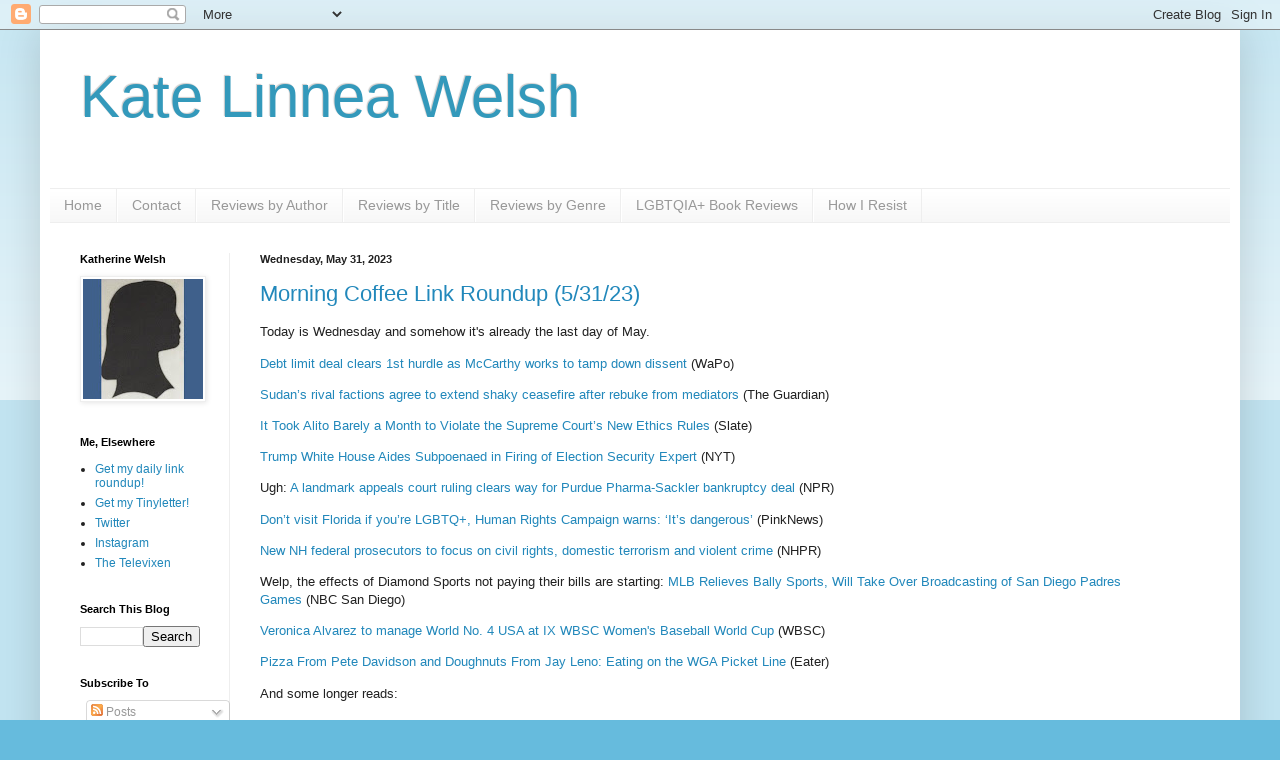

--- FILE ---
content_type: text/html; charset=UTF-8
request_url: http://www.katelinneawelsh.com/2023/05/
body_size: 53052
content:
<!DOCTYPE html>
<html class='v2' dir='ltr' lang='en'>
<head>
<link href='https://www.blogger.com/static/v1/widgets/335934321-css_bundle_v2.css' rel='stylesheet' type='text/css'/>
<meta content='width=1100' name='viewport'/>
<meta content='text/html; charset=UTF-8' http-equiv='Content-Type'/>
<meta content='blogger' name='generator'/>
<link href='http://www.katelinneawelsh.com/favicon.ico' rel='icon' type='image/x-icon'/>
<link href='http://www.katelinneawelsh.com/2023/05/' rel='canonical'/>
<link rel="alternate" type="application/atom+xml" title="Kate Linnea Welsh - Atom" href="http://www.katelinneawelsh.com/feeds/posts/default" />
<link rel="alternate" type="application/rss+xml" title="Kate Linnea Welsh - RSS" href="http://www.katelinneawelsh.com/feeds/posts/default?alt=rss" />
<link rel="service.post" type="application/atom+xml" title="Kate Linnea Welsh - Atom" href="https://www.blogger.com/feeds/4423617518495148174/posts/default" />
<!--Can't find substitution for tag [blog.ieCssRetrofitLinks]-->
<meta content='http://www.katelinneawelsh.com/2023/05/' property='og:url'/>
<meta content='Kate Linnea Welsh' property='og:title'/>
<meta content='' property='og:description'/>
<title>Kate Linnea Welsh: May 2023</title>
<style id='page-skin-1' type='text/css'><!--
/*
-----------------------------------------------
Blogger Template Style
Name:     Simple
Designer: Blogger
URL:      www.blogger.com
----------------------------------------------- */
/* Content
----------------------------------------------- */
body {
font: normal normal 12px Arial, Tahoma, Helvetica, FreeSans, sans-serif;
color: #222222;
background: #66bbdd none repeat scroll top left;
padding: 0 40px 40px 40px;
}
html body .region-inner {
min-width: 0;
max-width: 100%;
width: auto;
}
h2 {
font-size: 22px;
}
a:link {
text-decoration:none;
color: #2288bb;
}
a:visited {
text-decoration:none;
color: #888888;
}
a:hover {
text-decoration:underline;
color: #33aaff;
}
.body-fauxcolumn-outer .fauxcolumn-inner {
background: transparent url(https://resources.blogblog.com/blogblog/data/1kt/simple/body_gradient_tile_light.png) repeat scroll top left;
_background-image: none;
}
.body-fauxcolumn-outer .cap-top {
position: absolute;
z-index: 1;
height: 400px;
width: 100%;
}
.body-fauxcolumn-outer .cap-top .cap-left {
width: 100%;
background: transparent url(https://resources.blogblog.com/blogblog/data/1kt/simple/gradients_light.png) repeat-x scroll top left;
_background-image: none;
}
.content-outer {
-moz-box-shadow: 0 0 40px rgba(0, 0, 0, .15);
-webkit-box-shadow: 0 0 5px rgba(0, 0, 0, .15);
-goog-ms-box-shadow: 0 0 10px #333333;
box-shadow: 0 0 40px rgba(0, 0, 0, .15);
margin-bottom: 1px;
}
.content-inner {
padding: 10px 10px;
}
.content-inner {
background-color: #ffffff;
}
/* Header
----------------------------------------------- */
.header-outer {
background: transparent none repeat-x scroll 0 -400px;
_background-image: none;
}
.Header h1 {
font: normal normal 60px Arial, Tahoma, Helvetica, FreeSans, sans-serif;
color: #3399bb;
text-shadow: -1px -1px 1px rgba(0, 0, 0, .2);
}
.Header h1 a {
color: #3399bb;
}
.Header .description {
font-size: 140%;
color: #777777;
}
.header-inner .Header .titlewrapper {
padding: 22px 30px;
}
.header-inner .Header .descriptionwrapper {
padding: 0 30px;
}
/* Tabs
----------------------------------------------- */
.tabs-inner .section:first-child {
border-top: 1px solid #eeeeee;
}
.tabs-inner .section:first-child ul {
margin-top: -1px;
border-top: 1px solid #eeeeee;
border-left: 0 solid #eeeeee;
border-right: 0 solid #eeeeee;
}
.tabs-inner .widget ul {
background: #f5f5f5 url(https://resources.blogblog.com/blogblog/data/1kt/simple/gradients_light.png) repeat-x scroll 0 -800px;
_background-image: none;
border-bottom: 1px solid #eeeeee;
margin-top: 0;
margin-left: -30px;
margin-right: -30px;
}
.tabs-inner .widget li a {
display: inline-block;
padding: .6em 1em;
font: normal normal 14px Arial, Tahoma, Helvetica, FreeSans, sans-serif;
color: #999999;
border-left: 1px solid #ffffff;
border-right: 1px solid #eeeeee;
}
.tabs-inner .widget li:first-child a {
border-left: none;
}
.tabs-inner .widget li.selected a, .tabs-inner .widget li a:hover {
color: #000000;
background-color: #eeeeee;
text-decoration: none;
}
/* Columns
----------------------------------------------- */
.main-outer {
border-top: 0 solid #eeeeee;
}
.fauxcolumn-left-outer .fauxcolumn-inner {
border-right: 1px solid #eeeeee;
}
.fauxcolumn-right-outer .fauxcolumn-inner {
border-left: 1px solid #eeeeee;
}
/* Headings
----------------------------------------------- */
div.widget > h2,
div.widget h2.title {
margin: 0 0 1em 0;
font: normal bold 11px Arial, Tahoma, Helvetica, FreeSans, sans-serif;
color: #000000;
}
/* Widgets
----------------------------------------------- */
.widget .zippy {
color: #999999;
text-shadow: 2px 2px 1px rgba(0, 0, 0, .1);
}
.widget .popular-posts ul {
list-style: none;
}
/* Posts
----------------------------------------------- */
h2.date-header {
font: normal bold 11px Arial, Tahoma, Helvetica, FreeSans, sans-serif;
}
.date-header span {
background-color: transparent;
color: #222222;
padding: inherit;
letter-spacing: inherit;
margin: inherit;
}
.main-inner {
padding-top: 30px;
padding-bottom: 30px;
}
.main-inner .column-center-inner {
padding: 0 15px;
}
.main-inner .column-center-inner .section {
margin: 0 15px;
}
.post {
margin: 0 0 25px 0;
}
h3.post-title, .comments h4 {
font: normal normal 22px Arial, Tahoma, Helvetica, FreeSans, sans-serif;
margin: .75em 0 0;
}
.post-body {
font-size: 110%;
line-height: 1.4;
position: relative;
}
.post-body img, .post-body .tr-caption-container, .Profile img, .Image img,
.BlogList .item-thumbnail img {
padding: 2px;
background: #ffffff;
border: 1px solid #eeeeee;
-moz-box-shadow: 1px 1px 5px rgba(0, 0, 0, .1);
-webkit-box-shadow: 1px 1px 5px rgba(0, 0, 0, .1);
box-shadow: 1px 1px 5px rgba(0, 0, 0, .1);
}
.post-body img, .post-body .tr-caption-container {
padding: 5px;
}
.post-body .tr-caption-container {
color: #222222;
}
.post-body .tr-caption-container img {
padding: 0;
background: transparent;
border: none;
-moz-box-shadow: 0 0 0 rgba(0, 0, 0, .1);
-webkit-box-shadow: 0 0 0 rgba(0, 0, 0, .1);
box-shadow: 0 0 0 rgba(0, 0, 0, .1);
}
.post-header {
margin: 0 0 1.5em;
line-height: 1.6;
font-size: 90%;
}
.post-footer {
margin: 20px -2px 0;
padding: 5px 10px;
color: #666666;
background-color: #f9f9f9;
border-bottom: 1px solid #eeeeee;
line-height: 1.6;
font-size: 90%;
}
#comments .comment-author {
padding-top: 1.5em;
border-top: 1px solid #eeeeee;
background-position: 0 1.5em;
}
#comments .comment-author:first-child {
padding-top: 0;
border-top: none;
}
.avatar-image-container {
margin: .2em 0 0;
}
#comments .avatar-image-container img {
border: 1px solid #eeeeee;
}
/* Comments
----------------------------------------------- */
.comments .comments-content .icon.blog-author {
background-repeat: no-repeat;
background-image: url([data-uri]);
}
.comments .comments-content .loadmore a {
border-top: 1px solid #999999;
border-bottom: 1px solid #999999;
}
.comments .comment-thread.inline-thread {
background-color: #f9f9f9;
}
.comments .continue {
border-top: 2px solid #999999;
}
/* Accents
---------------------------------------------- */
.section-columns td.columns-cell {
border-left: 1px solid #eeeeee;
}
.blog-pager {
background: transparent none no-repeat scroll top center;
}
.blog-pager-older-link, .home-link,
.blog-pager-newer-link {
background-color: #ffffff;
padding: 5px;
}
.footer-outer {
border-top: 0 dashed #bbbbbb;
}
/* Mobile
----------------------------------------------- */
body.mobile  {
background-size: auto;
}
.mobile .body-fauxcolumn-outer {
background: transparent none repeat scroll top left;
}
.mobile .body-fauxcolumn-outer .cap-top {
background-size: 100% auto;
}
.mobile .content-outer {
-webkit-box-shadow: 0 0 3px rgba(0, 0, 0, .15);
box-shadow: 0 0 3px rgba(0, 0, 0, .15);
}
.mobile .tabs-inner .widget ul {
margin-left: 0;
margin-right: 0;
}
.mobile .post {
margin: 0;
}
.mobile .main-inner .column-center-inner .section {
margin: 0;
}
.mobile .date-header span {
padding: 0.1em 10px;
margin: 0 -10px;
}
.mobile h3.post-title {
margin: 0;
}
.mobile .blog-pager {
background: transparent none no-repeat scroll top center;
}
.mobile .footer-outer {
border-top: none;
}
.mobile .main-inner, .mobile .footer-inner {
background-color: #ffffff;
}
.mobile-index-contents {
color: #222222;
}
.mobile-link-button {
background-color: #2288bb;
}
.mobile-link-button a:link, .mobile-link-button a:visited {
color: #ffffff;
}
.mobile .tabs-inner .section:first-child {
border-top: none;
}
.mobile .tabs-inner .PageList .widget-content {
background-color: #eeeeee;
color: #000000;
border-top: 1px solid #eeeeee;
border-bottom: 1px solid #eeeeee;
}
.mobile .tabs-inner .PageList .widget-content .pagelist-arrow {
border-left: 1px solid #eeeeee;
}

--></style>
<style id='template-skin-1' type='text/css'><!--
body {
min-width: 1200px;
}
.content-outer, .content-fauxcolumn-outer, .region-inner {
min-width: 1200px;
max-width: 1200px;
_width: 1200px;
}
.main-inner .columns {
padding-left: 180px;
padding-right: 0px;
}
.main-inner .fauxcolumn-center-outer {
left: 180px;
right: 0px;
/* IE6 does not respect left and right together */
_width: expression(this.parentNode.offsetWidth -
parseInt("180px") -
parseInt("0px") + 'px');
}
.main-inner .fauxcolumn-left-outer {
width: 180px;
}
.main-inner .fauxcolumn-right-outer {
width: 0px;
}
.main-inner .column-left-outer {
width: 180px;
right: 100%;
margin-left: -180px;
}
.main-inner .column-right-outer {
width: 0px;
margin-right: -0px;
}
#layout {
min-width: 0;
}
#layout .content-outer {
min-width: 0;
width: 800px;
}
#layout .region-inner {
min-width: 0;
width: auto;
}
body#layout div.add_widget {
padding: 8px;
}
body#layout div.add_widget a {
margin-left: 32px;
}
--></style>
<link href='https://www.blogger.com/dyn-css/authorization.css?targetBlogID=4423617518495148174&amp;zx=4c9138c9-ad08-4259-ba57-9a4becc5b03a' media='none' onload='if(media!=&#39;all&#39;)media=&#39;all&#39;' rel='stylesheet'/><noscript><link href='https://www.blogger.com/dyn-css/authorization.css?targetBlogID=4423617518495148174&amp;zx=4c9138c9-ad08-4259-ba57-9a4becc5b03a' rel='stylesheet'/></noscript>
<meta name='google-adsense-platform-account' content='ca-host-pub-1556223355139109'/>
<meta name='google-adsense-platform-domain' content='blogspot.com'/>

<!-- data-ad-client=ca-pub-4483816379337798 -->

</head>
<body class='loading variant-pale'>
<div class='navbar section' id='navbar' name='Navbar'><div class='widget Navbar' data-version='1' id='Navbar1'><script type="text/javascript">
    function setAttributeOnload(object, attribute, val) {
      if(window.addEventListener) {
        window.addEventListener('load',
          function(){ object[attribute] = val; }, false);
      } else {
        window.attachEvent('onload', function(){ object[attribute] = val; });
      }
    }
  </script>
<div id="navbar-iframe-container"></div>
<script type="text/javascript" src="https://apis.google.com/js/platform.js"></script>
<script type="text/javascript">
      gapi.load("gapi.iframes:gapi.iframes.style.bubble", function() {
        if (gapi.iframes && gapi.iframes.getContext) {
          gapi.iframes.getContext().openChild({
              url: 'https://www.blogger.com/navbar/4423617518495148174?origin\x3dhttp://www.katelinneawelsh.com',
              where: document.getElementById("navbar-iframe-container"),
              id: "navbar-iframe"
          });
        }
      });
    </script><script type="text/javascript">
(function() {
var script = document.createElement('script');
script.type = 'text/javascript';
script.src = '//pagead2.googlesyndication.com/pagead/js/google_top_exp.js';
var head = document.getElementsByTagName('head')[0];
if (head) {
head.appendChild(script);
}})();
</script>
</div></div>
<div class='body-fauxcolumns'>
<div class='fauxcolumn-outer body-fauxcolumn-outer'>
<div class='cap-top'>
<div class='cap-left'></div>
<div class='cap-right'></div>
</div>
<div class='fauxborder-left'>
<div class='fauxborder-right'></div>
<div class='fauxcolumn-inner'>
</div>
</div>
<div class='cap-bottom'>
<div class='cap-left'></div>
<div class='cap-right'></div>
</div>
</div>
</div>
<div class='content'>
<div class='content-fauxcolumns'>
<div class='fauxcolumn-outer content-fauxcolumn-outer'>
<div class='cap-top'>
<div class='cap-left'></div>
<div class='cap-right'></div>
</div>
<div class='fauxborder-left'>
<div class='fauxborder-right'></div>
<div class='fauxcolumn-inner'>
</div>
</div>
<div class='cap-bottom'>
<div class='cap-left'></div>
<div class='cap-right'></div>
</div>
</div>
</div>
<div class='content-outer'>
<div class='content-cap-top cap-top'>
<div class='cap-left'></div>
<div class='cap-right'></div>
</div>
<div class='fauxborder-left content-fauxborder-left'>
<div class='fauxborder-right content-fauxborder-right'></div>
<div class='content-inner'>
<header>
<div class='header-outer'>
<div class='header-cap-top cap-top'>
<div class='cap-left'></div>
<div class='cap-right'></div>
</div>
<div class='fauxborder-left header-fauxborder-left'>
<div class='fauxborder-right header-fauxborder-right'></div>
<div class='region-inner header-inner'>
<div class='header section' id='header' name='Header'><div class='widget Header' data-version='1' id='Header1'>
<div id='header-inner'>
<div class='titlewrapper'>
<h1 class='title'>
<a href='http://www.katelinneawelsh.com/'>
Kate Linnea Welsh
</a>
</h1>
</div>
<div class='descriptionwrapper'>
<p class='description'><span>
</span></p>
</div>
</div>
</div></div>
</div>
</div>
<div class='header-cap-bottom cap-bottom'>
<div class='cap-left'></div>
<div class='cap-right'></div>
</div>
</div>
</header>
<div class='tabs-outer'>
<div class='tabs-cap-top cap-top'>
<div class='cap-left'></div>
<div class='cap-right'></div>
</div>
<div class='fauxborder-left tabs-fauxborder-left'>
<div class='fauxborder-right tabs-fauxborder-right'></div>
<div class='region-inner tabs-inner'>
<div class='tabs section' id='crosscol' name='Cross-Column'><div class='widget PageList' data-version='1' id='PageList1'>
<div class='widget-content'>
<ul>
<li>
<a href='https://www.katelinneawelsh.com/'>Home</a>
</li>
<li>
<a href='http://katelinnea.blogspot.com/p/contact.html'>Contact</a>
</li>
<li>
<a href='http://www.katelinneawelsh.com/p/reviews-by-author.html'>Reviews by Author</a>
</li>
<li>
<a href='http://www.katelinneawelsh.com/p/reviews-by-title.html'>Reviews by Title</a>
</li>
<li>
<a href='http://www.katelinneawelsh.com/p/reviews-by-genre.html'>Reviews by Genre</a>
</li>
<li>
<a href='http://www.katelinneawelsh.com/p/lgbtqia-book-reviews.html'>LGBTQIA+ Book Reviews</a>
</li>
<li>
<a href='http://www.katelinneawelsh.com/p/how-i-resist.html'>How I Resist</a>
</li>
</ul>
<div class='clear'></div>
</div>
</div></div>
<div class='tabs no-items section' id='crosscol-overflow' name='Cross-Column 2'></div>
</div>
</div>
<div class='tabs-cap-bottom cap-bottom'>
<div class='cap-left'></div>
<div class='cap-right'></div>
</div>
</div>
<div class='main-outer'>
<div class='main-cap-top cap-top'>
<div class='cap-left'></div>
<div class='cap-right'></div>
</div>
<div class='fauxborder-left main-fauxborder-left'>
<div class='fauxborder-right main-fauxborder-right'></div>
<div class='region-inner main-inner'>
<div class='columns fauxcolumns'>
<div class='fauxcolumn-outer fauxcolumn-center-outer'>
<div class='cap-top'>
<div class='cap-left'></div>
<div class='cap-right'></div>
</div>
<div class='fauxborder-left'>
<div class='fauxborder-right'></div>
<div class='fauxcolumn-inner'>
</div>
</div>
<div class='cap-bottom'>
<div class='cap-left'></div>
<div class='cap-right'></div>
</div>
</div>
<div class='fauxcolumn-outer fauxcolumn-left-outer'>
<div class='cap-top'>
<div class='cap-left'></div>
<div class='cap-right'></div>
</div>
<div class='fauxborder-left'>
<div class='fauxborder-right'></div>
<div class='fauxcolumn-inner'>
</div>
</div>
<div class='cap-bottom'>
<div class='cap-left'></div>
<div class='cap-right'></div>
</div>
</div>
<div class='fauxcolumn-outer fauxcolumn-right-outer'>
<div class='cap-top'>
<div class='cap-left'></div>
<div class='cap-right'></div>
</div>
<div class='fauxborder-left'>
<div class='fauxborder-right'></div>
<div class='fauxcolumn-inner'>
</div>
</div>
<div class='cap-bottom'>
<div class='cap-left'></div>
<div class='cap-right'></div>
</div>
</div>
<!-- corrects IE6 width calculation -->
<div class='columns-inner'>
<div class='column-center-outer'>
<div class='column-center-inner'>
<div class='main section' id='main' name='Main'><div class='widget Blog' data-version='1' id='Blog1'>
<div class='blog-posts hfeed'>

          <div class="date-outer">
        
<h2 class='date-header'><span>Wednesday, May 31, 2023</span></h2>

          <div class="date-posts">
        
<div class='post-outer'>
<div class='post hentry uncustomized-post-template' itemprop='blogPost' itemscope='itemscope' itemtype='http://schema.org/BlogPosting'>
<meta content='4423617518495148174' itemprop='blogId'/>
<meta content='2222473627281373424' itemprop='postId'/>
<a name='2222473627281373424'></a>
<h3 class='post-title entry-title' itemprop='name'>
<a href='http://www.katelinneawelsh.com/2023/05/morning-coffee-link-roundup-53123.html'>Morning Coffee Link Roundup (5/31/23)</a>
</h3>
<div class='post-header'>
<div class='post-header-line-1'></div>
</div>
<div class='post-body entry-content' id='post-body-2222473627281373424' itemprop='description articleBody'>
<p>Today is Wednesday and somehow it's already the last day of May.</p><p><a href="https://www.washingtonpost.com/business/2023/05/30/debt-ceiling-republicans-house-mccarthy/" target="_blank">Debt limit deal clears 1st hurdle as McCarthy works to tamp down dissent</a> (WaPo)</p><p><a href="https://www.theguardian.com/world/2023/may/30/sudans-rival-factions-agree-to-extend-shaky-ceasefire-after-rebuke-from-mediators" target="_blank">Sudan&#8217;s rival factions agree to extend shaky ceasefire after rebuke from mediators</a> (The Guardian)</p><p><a href="https://slate.com/news-and-politics/2023/05/alito-violates-supreme-court-ethics-rules.html" target="_blank">It Took Alito Barely a Month to Violate the Supreme Court&#8217;s New Ethics Rules</a> (Slate)</p><p><a href="https://www.nytimes.com/2023/05/31/us/politics/trump-aides-subpoenaed-special-counsel.html" target="_blank">Trump White House Aides Subpoenaed in Firing of Election Security Expert</a> (NYT)</p><p>Ugh:&nbsp;<a href="https://www.npr.org/2023/05/30/1178850879/sackler-family-purdue-pharma-immunity-lawsuits-oxycontin-opioid" target="_blank">A landmark appeals court ruling clears way for Purdue Pharma-Sackler bankruptcy deal</a> (NPR)</p><p><a href="https://www.thepinknews.com/2023/05/25/human-rights-campaign-equality-florida-ron-desantis/" target="_blank">Don&#8217;t visit Florida if you&#8217;re LGBTQ+, Human Rights Campaign warns: &#8216;It&#8217;s dangerous&#8217;</a> (PinkNews)</p><p><a href="https://www.nhpr.org/nh-news/2023-05-26/new-nh-federal-prosecutors-to-focus-on-civil-rights-domestic-terrorism-and-violent-crime" target="_blank">New NH federal prosecutors to focus on civil rights, domestic terrorism and violent crime</a> (NHPR)</p><p>Welp, the effects of Diamond Sports not paying their bills are starting:&nbsp;<a href="https://www.nbcsandiego.com/news/local/mlb-relieves-bally-sports-will-take-over-broadcasting-of-san-diego-padres-games/3237158/" target="_blank">MLB Relieves Bally Sports, Will Take Over Broadcasting of San Diego Padres Games</a>&nbsp;(NBC San Diego)</p><p><a href="https://www.wbsc.org/en/news/veronica-alvarez-to-manage-world-no-4-usa-at-ix-wbsc-womens-baseball-world-cup" target="_blank">Veronica Alvarez to manage World No. 4 USA at IX WBSC Women's Baseball World Cup</a> (WBSC)</p><p><a href="https://www.eater.com/23729109/wga-writers-strike-picket-line-food-pete-davidson-the-daniels-jay-leno" target="_blank">Pizza From Pete Davidson and Doughnuts From Jay Leno: Eating on the WGA Picket Line</a> (Eater)</p><p>And some longer reads:</p><p>This is TRULY AMAZING:&nbsp;<a href="https://www.nytimes.com/2023/05/27/nyregion/avianca-airline-lawsuit-chatgpt.html" target="_blank">Here&#8217;s What Happens When Your Lawyer Uses ChatGPT</a> (NYT)</p><p><a href="https://www.washingtonpost.com/climate-environment/2023/05/30/biden-us-china-climate-emissions/" target="_blank">How the U.S. wants to pressure China to help avert climate catastrophe</a> (WaPo)</p><p><a href="https://ny.eater.com/2023/5/18/23727510/fate-of-the-slice-shop-nyc-luigis-johns" target="_blank">The Future of Classic New York Slice Shops Hangs in the Balance</a> (Eater)</p><p><a href="https://placesjournal.org/article/domicide-burying-prehistoric-buildings/" target="_blank">Domicide: Burying Prehistoric Dwellings</a> (Places)</p><p><a href="https://crimereads.com/future-shock-8-crime-novels-that-blur-the-lines-into-scifi/" target="_blank">Future Shock: 8 Crime Novels That Blur the Lines Into SciFi</a> (CrimeReads)</p>
<div style='clear: both;'></div>
</div>
<div class='post-footer'>
<div class='post-footer-line post-footer-line-1'>
<span class='post-author vcard'>
Posted by
<span class='fn' itemprop='author' itemscope='itemscope' itemtype='http://schema.org/Person'>
<meta content='https://www.blogger.com/profile/08882102275620385432' itemprop='url'/>
<a class='g-profile' href='https://www.blogger.com/profile/08882102275620385432' rel='author' title='author profile'>
<span itemprop='name'>Kate Linnea Welsh</span>
</a>
</span>
</span>
<span class='post-timestamp'>
at
<meta content='http://www.katelinneawelsh.com/2023/05/morning-coffee-link-roundup-53123.html' itemprop='url'/>
<a class='timestamp-link' href='http://www.katelinneawelsh.com/2023/05/morning-coffee-link-roundup-53123.html' rel='bookmark' title='permanent link'><abbr class='published' itemprop='datePublished' title='2023-05-31T08:00:00-04:00'>8:00&#8239;AM</abbr></a>
</span>
<span class='post-comment-link'>
<a class='comment-link' href='http://www.katelinneawelsh.com/2023/05/morning-coffee-link-roundup-53123.html#comment-form' onclick=''>
No comments:
  </a>
</span>
<span class='post-icons'>
<span class='item-action'>
<a href='https://www.blogger.com/email-post/4423617518495148174/2222473627281373424' title='Email Post'>
<img alt='' class='icon-action' height='13' src='https://resources.blogblog.com/img/icon18_email.gif' width='18'/>
</a>
</span>
<span class='item-control blog-admin pid-296210863'>
<a href='https://www.blogger.com/post-edit.g?blogID=4423617518495148174&postID=2222473627281373424&from=pencil' title='Edit Post'>
<img alt='' class='icon-action' height='18' src='https://resources.blogblog.com/img/icon18_edit_allbkg.gif' width='18'/>
</a>
</span>
</span>
<div class='post-share-buttons goog-inline-block'>
<a class='goog-inline-block share-button sb-email' href='https://www.blogger.com/share-post.g?blogID=4423617518495148174&postID=2222473627281373424&target=email' target='_blank' title='Email This'><span class='share-button-link-text'>Email This</span></a><a class='goog-inline-block share-button sb-blog' href='https://www.blogger.com/share-post.g?blogID=4423617518495148174&postID=2222473627281373424&target=blog' onclick='window.open(this.href, "_blank", "height=270,width=475"); return false;' target='_blank' title='BlogThis!'><span class='share-button-link-text'>BlogThis!</span></a><a class='goog-inline-block share-button sb-twitter' href='https://www.blogger.com/share-post.g?blogID=4423617518495148174&postID=2222473627281373424&target=twitter' target='_blank' title='Share to X'><span class='share-button-link-text'>Share to X</span></a><a class='goog-inline-block share-button sb-facebook' href='https://www.blogger.com/share-post.g?blogID=4423617518495148174&postID=2222473627281373424&target=facebook' onclick='window.open(this.href, "_blank", "height=430,width=640"); return false;' target='_blank' title='Share to Facebook'><span class='share-button-link-text'>Share to Facebook</span></a><a class='goog-inline-block share-button sb-pinterest' href='https://www.blogger.com/share-post.g?blogID=4423617518495148174&postID=2222473627281373424&target=pinterest' target='_blank' title='Share to Pinterest'><span class='share-button-link-text'>Share to Pinterest</span></a>
</div>
</div>
<div class='post-footer-line post-footer-line-2'>
<span class='post-labels'>
Tags:
<a href='http://www.katelinneawelsh.com/search/label/daily%20links' rel='tag'>daily links</a>
</span>
</div>
<div class='post-footer-line post-footer-line-3'>
<span class='post-location'>
</span>
</div>
</div>
</div>
</div>

          </div></div>
        

          <div class="date-outer">
        
<h2 class='date-header'><span>Tuesday, May 30, 2023</span></h2>

          <div class="date-posts">
        
<div class='post-outer'>
<div class='post hentry uncustomized-post-template' itemprop='blogPost' itemscope='itemscope' itemtype='http://schema.org/BlogPosting'>
<meta content='4423617518495148174' itemprop='blogId'/>
<meta content='8953821613565746513' itemprop='postId'/>
<a name='8953821613565746513'></a>
<h3 class='post-title entry-title' itemprop='name'>
<a href='http://www.katelinneawelsh.com/2023/05/morning-coffee-link-roundup-53023.html'>Morning Coffee Link Roundup (5/30/23)</a>
</h3>
<div class='post-header'>
<div class='post-header-line-1'></div>
</div>
<div class='post-body entry-content' id='post-body-8953821613565746513' itemprop='description articleBody'>
<p>Today feels like Monday, but it's Tuesday!</p><p><a href="https://www.theguardian.com/world/2023/may/30/moscow-drone-attack-mayor-reports-minor-damage-to-buildings" target="_blank">Large-scale drone attack hits Moscow for first time in Ukraine war</a> (The Guardian)</p><p><a href="https://www.nytimes.com/article/tree-of-life-shooting-trial.html" target="_blank">What to Know as Opening Statements Begin in Tree of Life Massacre Trial</a> (NYT)</p><p><a href="https://slate.com/news-and-politics/2023/05/jack-smith-trump-attacks-special-prosecutor.html" target="_blank">What Could Trump Possibly Get Out of Attacking Special Prosecutor Jack Smith?</a> (Slate)</p><p><a href="https://www.npr.org/sections/goatsandsoda/2023/05/03/1173425001/itll-take-300-years-to-wipe-out-child-marriage-at-the-current-pace-of-progress" target="_blank">It'll take 300 years to wipe out child marriage at the current pace of progress</a> (NPR)</p><p><a href="https://www.mlb.com/news/liam-hendriks-returns-to-big-league-mound-after-cancer-battle" target="_blank">'Liam! Liam!' Hendriks welcomed back to mound with thundering ovation</a> (MLB)</p><p><a href="https://www.nhpr.org/nh-news/2023-05-25/a-unique-whale-species-washed-up-in-new-england-giving-a-rare-glimpse-of-a-deep-sea-diver" target="_blank">A unique whale species washed up in New England, giving a rare glimpse of a deep sea diver</a> (NHPR)</p><p>!&nbsp;<a href="https://www.theguardian.com/books/2023/may/26/james-m-cain-lost-story-blackmail-strand-magazine-andrew-gulli" target="_blank">Lost story by &#8216;poet of the tabloid murder&#8217; James M Cain discovered in Library of Congress</a> (The Guardian)</p><p><a href="https://www.washingtonpost.com/nation/2023/05/09/dry-tortugas-tombstone-underwater-florida/" target="_blank">An archaeologist saw shapes in the water. They led to a submerged grave.</a> (WaPo)</p><p><a href="https://www.smithsonianmag.com/smart-news/saturns-rings-may-be-younger-than-thought-and-disappearing-180982252/" target="_blank">Saturn&#8217;s Rings May Be Younger Than Thought&#8212;and Disappearing</a> (Smithsonian)</p><p><a href="https://www.eater.com/23720219/claire-ptak-love-is-a-pink-cake-mary-berrys-baking-bible-review" target="_blank">Scones in the Time of Agita</a> (Eater)</p><p>And some longer reads:</p><p><a href="https://www.nytimes.com/2023/05/21/us/politics/start-ups-weapons-pentagon-procurement.html?searchResultPosition=1" target="_blank">Start-Ups Bring Silicon Valley Ethos to a Lumbering Military-Industrial Complex</a> (NYT)</p><p><a href="https://www.politico.eu/article/white-helmets-james-le-mesurier-death-emma-winberg-untold-story-syria-war-mayday-rescue/" target="_blank">Death in Istanbul: The Untold Story Behind Syria's White Helmets</a> (Politico)</p><p>This is just a great piece of writing:&nbsp;<a href="https://www.baseballprospectus.com/news/article/82887/cold-takes-anibal-sanchez-floats-on-retires-fourth-starter-nationals-champion-tigers/" target="_blank">Aníbal Sánchez Floats On</a> (Baseball Prospectus)</p><p><a href="https://www.eater.com/23711714/indian-wedding-catering-moghul-caterers-new-jersey" target="_blank">At Indian American Weddings, More Is More</a> (Eater)</p><p><a href="https://bookriot.com/2023-short-story-collections-by-asian-authors/" target="_blank">15 Excellent 2023 Short Story Collections by Asian Authors</a> (Book Riot)</p>
<div style='clear: both;'></div>
</div>
<div class='post-footer'>
<div class='post-footer-line post-footer-line-1'>
<span class='post-author vcard'>
Posted by
<span class='fn' itemprop='author' itemscope='itemscope' itemtype='http://schema.org/Person'>
<meta content='https://www.blogger.com/profile/08882102275620385432' itemprop='url'/>
<a class='g-profile' href='https://www.blogger.com/profile/08882102275620385432' rel='author' title='author profile'>
<span itemprop='name'>Kate Linnea Welsh</span>
</a>
</span>
</span>
<span class='post-timestamp'>
at
<meta content='http://www.katelinneawelsh.com/2023/05/morning-coffee-link-roundup-53023.html' itemprop='url'/>
<a class='timestamp-link' href='http://www.katelinneawelsh.com/2023/05/morning-coffee-link-roundup-53023.html' rel='bookmark' title='permanent link'><abbr class='published' itemprop='datePublished' title='2023-05-30T08:00:00-04:00'>8:00&#8239;AM</abbr></a>
</span>
<span class='post-comment-link'>
<a class='comment-link' href='http://www.katelinneawelsh.com/2023/05/morning-coffee-link-roundup-53023.html#comment-form' onclick=''>
No comments:
  </a>
</span>
<span class='post-icons'>
<span class='item-action'>
<a href='https://www.blogger.com/email-post/4423617518495148174/8953821613565746513' title='Email Post'>
<img alt='' class='icon-action' height='13' src='https://resources.blogblog.com/img/icon18_email.gif' width='18'/>
</a>
</span>
<span class='item-control blog-admin pid-296210863'>
<a href='https://www.blogger.com/post-edit.g?blogID=4423617518495148174&postID=8953821613565746513&from=pencil' title='Edit Post'>
<img alt='' class='icon-action' height='18' src='https://resources.blogblog.com/img/icon18_edit_allbkg.gif' width='18'/>
</a>
</span>
</span>
<div class='post-share-buttons goog-inline-block'>
<a class='goog-inline-block share-button sb-email' href='https://www.blogger.com/share-post.g?blogID=4423617518495148174&postID=8953821613565746513&target=email' target='_blank' title='Email This'><span class='share-button-link-text'>Email This</span></a><a class='goog-inline-block share-button sb-blog' href='https://www.blogger.com/share-post.g?blogID=4423617518495148174&postID=8953821613565746513&target=blog' onclick='window.open(this.href, "_blank", "height=270,width=475"); return false;' target='_blank' title='BlogThis!'><span class='share-button-link-text'>BlogThis!</span></a><a class='goog-inline-block share-button sb-twitter' href='https://www.blogger.com/share-post.g?blogID=4423617518495148174&postID=8953821613565746513&target=twitter' target='_blank' title='Share to X'><span class='share-button-link-text'>Share to X</span></a><a class='goog-inline-block share-button sb-facebook' href='https://www.blogger.com/share-post.g?blogID=4423617518495148174&postID=8953821613565746513&target=facebook' onclick='window.open(this.href, "_blank", "height=430,width=640"); return false;' target='_blank' title='Share to Facebook'><span class='share-button-link-text'>Share to Facebook</span></a><a class='goog-inline-block share-button sb-pinterest' href='https://www.blogger.com/share-post.g?blogID=4423617518495148174&postID=8953821613565746513&target=pinterest' target='_blank' title='Share to Pinterest'><span class='share-button-link-text'>Share to Pinterest</span></a>
</div>
</div>
<div class='post-footer-line post-footer-line-2'>
<span class='post-labels'>
Tags:
<a href='http://www.katelinneawelsh.com/search/label/daily%20links' rel='tag'>daily links</a>
</span>
</div>
<div class='post-footer-line post-footer-line-3'>
<span class='post-location'>
</span>
</div>
</div>
</div>
</div>

          </div></div>
        

          <div class="date-outer">
        
<h2 class='date-header'><span>Monday, May 29, 2023</span></h2>

          <div class="date-posts">
        
<div class='post-outer'>
<div class='post hentry uncustomized-post-template' itemprop='blogPost' itemscope='itemscope' itemtype='http://schema.org/BlogPosting'>
<meta content='4423617518495148174' itemprop='blogId'/>
<meta content='1455439900416254688' itemprop='postId'/>
<a name='1455439900416254688'></a>
<h3 class='post-title entry-title' itemprop='name'>
<a href='http://www.katelinneawelsh.com/2023/05/morning-coffee-link-roundup-52923.html'>Morning Coffee Link Roundup (5/29/23)</a>
</h3>
<div class='post-header'>
<div class='post-header-line-1'></div>
</div>
<div class='post-body entry-content' id='post-body-1455439900416254688' itemprop='description articleBody'>
<p>Today is Monday. Here's my <a href="https://thetelevixen.com/caffeine-tv-news-may-28th-edition-2/" target="_blank">TV news roundup</a> from The Televixen.</p><p><a href="https://www.bbc.com/news/world-europe-65740839" target="_blank">Ukraine war: Fresh attacks on Kyiv after intense drone barrage</a> (BBC)</p><p><a href="https://www.npr.org/2023/05/28/1178660299/erdogan-has-claimed-victory-in-turkeys-presidential-runoff-election" target="_blank">Erdogan cements his power with a victory in Turkey's presidential runoff election</a> (NPR)</p><p><a href="https://abcnews.go.com/International/wireStory/ugandas-president-signs-law-tough-anti-gay-legislation-99669581" target="_blank">Uganda's president signs into law tough anti-gay legislation with death penalty in some cases</a> (ABC News)</p><p>Jamelle Bouie:&nbsp;<a href="https://www.nytimes.com/2023/05/26/opinion/freedom-states-rights.html" target="_blank">The Real Threat to Freedom Is Coming From the States</a> (NYT)</p><p><a href="https://www.thepinknews.com/2023/05/26/pride-in-london-2023-trans-campaign/" target="_blank">Pride in London dedicates 2023 campaign to defending trans people: &#8216;We stand with you&#8217;</a> (PinkNews)</p><p>Whee!&nbsp;<a href="https://www.si.com/mlb/braves/news/spencer-strider-is-the-fastest-pitcher-to-100-strikeouts-in-a-season-since-1893" target="_blank">Spencer Strider is the fastest pitcher to 100 strikeouts in a season since 1893</a> (SI)</p><p><a href="https://19thnews.org/2023/05/los-angeles-garment-worker-protections-sustainable-fashion/" target="_blank">How the future of sustainable fashion is rooted in the fight for garment worker protections in Los Angeles</a> (The 19th*)</p><p><a href="https://www.nhpr.org/nh-news/2023-05-22/a-new-law-aims-to-make-it-easier-to-set-up-a-nano-brewery-in-new-hampshire" target="_blank">A new law aims to make it easier to set up a nano-brewery in New Hampshire</a> (NHPR)</p><p><a href="https://www.theguardian.com/environment/2023/apr/28/discovered-in-the-deep-the-superbuilder-sea-anemones-that-make-verandahs" target="_blank">Discovered in the deep: the superbuilder sea anemones that make verandas</a> (The Guardian)</p><p><a href="https://www.nytimes.com/2023/04/29/science/astronomy-webb-galaxies.html" target="_blank">Back Then, Baby Galaxies. Next, a Super-Mega Galactic Cluster?</a> (NYT)</p><p>And some longer reads:</p><p><a href="https://theathletic.com/4554923/2023/05/26/parkland-high-school-baseball/" target="_blank">In Parkland, a special high school baseball program deserves your attention</a> (The Athletic)</p><p><a href="https://www.npr.org/2023/05/23/1177640695/cpsc-stock-photos-people-disabilities-safety-devices" target="_blank">People with disabilities aren't often seen in stock photos. The CPSC is changing that</a> (NPR)</p><p><a href="https://www.nytimes.com/interactive/2023/05/16/headway/indonesia-nusantara-jakarta.html" target="_blank">Welcome to Nusantara</a> (NYT)</p><p><a href="https://www.smithsonianmag.com/innovation/brain-computer-interfaces-that-could-give-locked-in-patients-voice-180982254/" target="_blank">The Brain-Computer Interfaces That Could Give Locked-In Patients a Voice</a> (Smithsonian)</p><p>These books are so good:&nbsp;<a href="https://crimereads.com/don-winslow-city-of-dreams/" target="_blank">Don Winslow on the Aeneid, Hollywood, and Reaching the End of His Career as a Novelist</a> (CrimeReads)</p>
<div style='clear: both;'></div>
</div>
<div class='post-footer'>
<div class='post-footer-line post-footer-line-1'>
<span class='post-author vcard'>
Posted by
<span class='fn' itemprop='author' itemscope='itemscope' itemtype='http://schema.org/Person'>
<meta content='https://www.blogger.com/profile/08882102275620385432' itemprop='url'/>
<a class='g-profile' href='https://www.blogger.com/profile/08882102275620385432' rel='author' title='author profile'>
<span itemprop='name'>Kate Linnea Welsh</span>
</a>
</span>
</span>
<span class='post-timestamp'>
at
<meta content='http://www.katelinneawelsh.com/2023/05/morning-coffee-link-roundup-52923.html' itemprop='url'/>
<a class='timestamp-link' href='http://www.katelinneawelsh.com/2023/05/morning-coffee-link-roundup-52923.html' rel='bookmark' title='permanent link'><abbr class='published' itemprop='datePublished' title='2023-05-29T08:00:00-04:00'>8:00&#8239;AM</abbr></a>
</span>
<span class='post-comment-link'>
<a class='comment-link' href='http://www.katelinneawelsh.com/2023/05/morning-coffee-link-roundup-52923.html#comment-form' onclick=''>
No comments:
  </a>
</span>
<span class='post-icons'>
<span class='item-action'>
<a href='https://www.blogger.com/email-post/4423617518495148174/1455439900416254688' title='Email Post'>
<img alt='' class='icon-action' height='13' src='https://resources.blogblog.com/img/icon18_email.gif' width='18'/>
</a>
</span>
<span class='item-control blog-admin pid-296210863'>
<a href='https://www.blogger.com/post-edit.g?blogID=4423617518495148174&postID=1455439900416254688&from=pencil' title='Edit Post'>
<img alt='' class='icon-action' height='18' src='https://resources.blogblog.com/img/icon18_edit_allbkg.gif' width='18'/>
</a>
</span>
</span>
<div class='post-share-buttons goog-inline-block'>
<a class='goog-inline-block share-button sb-email' href='https://www.blogger.com/share-post.g?blogID=4423617518495148174&postID=1455439900416254688&target=email' target='_blank' title='Email This'><span class='share-button-link-text'>Email This</span></a><a class='goog-inline-block share-button sb-blog' href='https://www.blogger.com/share-post.g?blogID=4423617518495148174&postID=1455439900416254688&target=blog' onclick='window.open(this.href, "_blank", "height=270,width=475"); return false;' target='_blank' title='BlogThis!'><span class='share-button-link-text'>BlogThis!</span></a><a class='goog-inline-block share-button sb-twitter' href='https://www.blogger.com/share-post.g?blogID=4423617518495148174&postID=1455439900416254688&target=twitter' target='_blank' title='Share to X'><span class='share-button-link-text'>Share to X</span></a><a class='goog-inline-block share-button sb-facebook' href='https://www.blogger.com/share-post.g?blogID=4423617518495148174&postID=1455439900416254688&target=facebook' onclick='window.open(this.href, "_blank", "height=430,width=640"); return false;' target='_blank' title='Share to Facebook'><span class='share-button-link-text'>Share to Facebook</span></a><a class='goog-inline-block share-button sb-pinterest' href='https://www.blogger.com/share-post.g?blogID=4423617518495148174&postID=1455439900416254688&target=pinterest' target='_blank' title='Share to Pinterest'><span class='share-button-link-text'>Share to Pinterest</span></a>
</div>
</div>
<div class='post-footer-line post-footer-line-2'>
<span class='post-labels'>
Tags:
<a href='http://www.katelinneawelsh.com/search/label/daily%20links' rel='tag'>daily links</a>
</span>
</div>
<div class='post-footer-line post-footer-line-3'>
<span class='post-location'>
</span>
</div>
</div>
</div>
</div>

          </div></div>
        

          <div class="date-outer">
        
<h2 class='date-header'><span>Sunday, May 28, 2023</span></h2>

          <div class="date-posts">
        
<div class='post-outer'>
<div class='post hentry uncustomized-post-template' itemprop='blogPost' itemscope='itemscope' itemtype='http://schema.org/BlogPosting'>
<meta content='4423617518495148174' itemprop='blogId'/>
<meta content='3188788107401638732' itemprop='postId'/>
<a name='3188788107401638732'></a>
<h3 class='post-title entry-title' itemprop='name'>
<a href='http://www.katelinneawelsh.com/2023/05/morning-coffee-link-roundup-52823.html'>Morning Coffee Link Roundup (5/28/23)</a>
</h3>
<div class='post-header'>
<div class='post-header-line-1'></div>
</div>
<div class='post-body entry-content' id='post-body-3188788107401638732' itemprop='description articleBody'>
<p>Today is Sunday, but tomorrow is a day off too! (For many of us.)</p><p><a href="https://www.bbc.com/news/world-65736730" target="_blank">Ukraine war: Kyiv hit by new massive Russian drone attack</a> (BBC)</p><p><a href="https://www.theguardian.com/world/2023/may/28/polls-open-turkish-election-runoff-erdogan-hopes-retain-power" target="_blank">Polls open in Turkish election runoff as Erdoğan hopes to retain power</a> (The Guardian)</p><p><a href="https://www.npr.org/2023/05/27/1177688226/debt-ceiling-deal-biden-mccarthy-latest" target="_blank">White House and GOP reach a deal in principle to stop the nation from defaulting</a> (NPR)</p><p><a href="https://www.nytimes.com/2023/05/28/us/texas-ken-paxton-impeachment-takeaways.html" target="_blank">Takeaways From the Impeachment of Texas Attorney General Ken Paxton</a> (NYT)</p><p>This is so awful:&nbsp;<a href="https://www.nhpr.org/environment/2023-05-24/cold-snap-may-have-wiped-out-upper-valley-apple-crop" target="_blank">Cold snap may have wiped out Upper Valley apple crop</a> (NHPR)</p><p>Memo to Target...&nbsp;<a href="https://www.losangelesblade.com/2023/05/26/outdoor-retailer-the-north-face-affirms-commitment-to-inclusivity/" target="_blank">Outdoor retailer The North Face affirms commitment to inclusivity</a> (LA Blade)</p><p><a href="https://19thnews.org/2023/04/women-lieutenant-governors-pipeline/" target="_blank">Women are almost half of lieutenant governors. Could it pave the way to higher office?</a> (The 19th*)</p><p>I see:&nbsp;<a href="https://www.smithsonianmag.com/smart-news/prince-dejatch-alemayehu-ethiopia-england-repatriation-180982239/" target="_blank">Buckingham Palace Refuses to Repatriate Remains of Ethiopian Prince</a> (Smithsonian)</p><p>Please read this even if you don't care about baseball:&nbsp;<a href="https://www.baseballprospectus.com/news/article/82908/veteran-presence-injured-list/" target="_blank">The Man Who Got the Disabled List Changed to the Injured List</a> (Baseball Prospectus)</p><p><a href="https://www.eater.com/23689936/keep-bugs-away-food-outside-cookout-picnic" target="_blank">How to Dine Outdoors, Minus the Bugs</a> (Eater)</p><p>And some longer reads:</p><p><a href="https://www.washingtonpost.com/education/2023/05/23/lgbtq-book-ban-challengers/?fbclid=PAAaaAwKNtwDOS3EBAqk31q9TqMMA3RMHnhqat1VhqBjG0ghU67-VGtkMNVCE_aem_th_Ad8df82ver56Z_SWDJxylDUzgLCr0-PNh8Litf-GLw0nF4BJXiH34JujZcpe2nNbOhs" target="_blank">Objection to sexual, LGBTQ content propels spike in book challenges</a> (WaPo)</p><p><a href="https://www.nytimes.com/2023/05/26/us/politics/medicaid-coverage-pandemic-loss.html" target="_blank">Hundreds of Thousands Have Lost Medicaid Coverage Since Pandemic Protections Expired</a> (NYT)</p><p><a href="https://19thnews.org/2023/04/workplace-discrimination-mothers-open-secret/" target="_blank">The &#8216;open secret&#8217; in most workplaces: Discrimination against moms is still rampant</a> (The 19th*)</p><p><a href="https://placesjournal.org/article/reconsidering-housing-theorist-john-habraken/" target="_blank">Mass Support</a> (Places)</p><p><a href="https://crimereads.com/a-reading-list-of-multi-generational-mischief/" target="_blank">A Reading List of Multi-Generational Mischief</a> (CrimeReads)</p>
<div style='clear: both;'></div>
</div>
<div class='post-footer'>
<div class='post-footer-line post-footer-line-1'>
<span class='post-author vcard'>
Posted by
<span class='fn' itemprop='author' itemscope='itemscope' itemtype='http://schema.org/Person'>
<meta content='https://www.blogger.com/profile/08882102275620385432' itemprop='url'/>
<a class='g-profile' href='https://www.blogger.com/profile/08882102275620385432' rel='author' title='author profile'>
<span itemprop='name'>Kate Linnea Welsh</span>
</a>
</span>
</span>
<span class='post-timestamp'>
at
<meta content='http://www.katelinneawelsh.com/2023/05/morning-coffee-link-roundup-52823.html' itemprop='url'/>
<a class='timestamp-link' href='http://www.katelinneawelsh.com/2023/05/morning-coffee-link-roundup-52823.html' rel='bookmark' title='permanent link'><abbr class='published' itemprop='datePublished' title='2023-05-28T08:00:00-04:00'>8:00&#8239;AM</abbr></a>
</span>
<span class='post-comment-link'>
<a class='comment-link' href='http://www.katelinneawelsh.com/2023/05/morning-coffee-link-roundup-52823.html#comment-form' onclick=''>
No comments:
  </a>
</span>
<span class='post-icons'>
<span class='item-action'>
<a href='https://www.blogger.com/email-post/4423617518495148174/3188788107401638732' title='Email Post'>
<img alt='' class='icon-action' height='13' src='https://resources.blogblog.com/img/icon18_email.gif' width='18'/>
</a>
</span>
<span class='item-control blog-admin pid-296210863'>
<a href='https://www.blogger.com/post-edit.g?blogID=4423617518495148174&postID=3188788107401638732&from=pencil' title='Edit Post'>
<img alt='' class='icon-action' height='18' src='https://resources.blogblog.com/img/icon18_edit_allbkg.gif' width='18'/>
</a>
</span>
</span>
<div class='post-share-buttons goog-inline-block'>
<a class='goog-inline-block share-button sb-email' href='https://www.blogger.com/share-post.g?blogID=4423617518495148174&postID=3188788107401638732&target=email' target='_blank' title='Email This'><span class='share-button-link-text'>Email This</span></a><a class='goog-inline-block share-button sb-blog' href='https://www.blogger.com/share-post.g?blogID=4423617518495148174&postID=3188788107401638732&target=blog' onclick='window.open(this.href, "_blank", "height=270,width=475"); return false;' target='_blank' title='BlogThis!'><span class='share-button-link-text'>BlogThis!</span></a><a class='goog-inline-block share-button sb-twitter' href='https://www.blogger.com/share-post.g?blogID=4423617518495148174&postID=3188788107401638732&target=twitter' target='_blank' title='Share to X'><span class='share-button-link-text'>Share to X</span></a><a class='goog-inline-block share-button sb-facebook' href='https://www.blogger.com/share-post.g?blogID=4423617518495148174&postID=3188788107401638732&target=facebook' onclick='window.open(this.href, "_blank", "height=430,width=640"); return false;' target='_blank' title='Share to Facebook'><span class='share-button-link-text'>Share to Facebook</span></a><a class='goog-inline-block share-button sb-pinterest' href='https://www.blogger.com/share-post.g?blogID=4423617518495148174&postID=3188788107401638732&target=pinterest' target='_blank' title='Share to Pinterest'><span class='share-button-link-text'>Share to Pinterest</span></a>
</div>
</div>
<div class='post-footer-line post-footer-line-2'>
<span class='post-labels'>
Tags:
<a href='http://www.katelinneawelsh.com/search/label/daily%20links' rel='tag'>daily links</a>
</span>
</div>
<div class='post-footer-line post-footer-line-3'>
<span class='post-location'>
</span>
</div>
</div>
</div>
</div>

          </div></div>
        

          <div class="date-outer">
        
<h2 class='date-header'><span>Saturday, May 27, 2023</span></h2>

          <div class="date-posts">
        
<div class='post-outer'>
<div class='post hentry uncustomized-post-template' itemprop='blogPost' itemscope='itemscope' itemtype='http://schema.org/BlogPosting'>
<meta content='4423617518495148174' itemprop='blogId'/>
<meta content='4975780929365634089' itemprop='postId'/>
<a name='4975780929365634089'></a>
<h3 class='post-title entry-title' itemprop='name'>
<a href='http://www.katelinneawelsh.com/2023/05/morning-coffee-link-roundup-52723.html'>Morning Coffee Link Roundup (5/27/23)</a>
</h3>
<div class='post-header'>
<div class='post-header-line-1'></div>
</div>
<div class='post-body entry-content' id='post-body-4975780929365634089' itemprop='description articleBody'>
<p>Happy Saturday!</p><p><a href="https://www.npr.org/2023/05/25/1178116193/stewart-rhodes-oath-keepers-verdict" target="_blank">Stewart Rhodes, Oath Keepers founder, sentenced to 18 years for seditious conspiracy</a> (NPR)</p><p><a href="https://www.bbc.com/news/world-65725004" target="_blank">Oleksiy Danilov interview: Ukraine counter-offensive 'ready to begin'</a> (BBC)</p><p><a href="https://www.nytimes.com/2023/05/25/us/politics/mar-a-lago-trump-classified-documents.html" target="_blank">Mar-a-Lago Worker Provided Prosecutors New Details in Trump Documents Case</a> (NYT)</p><p><a href="https://slate.com/news-and-politics/2023/05/samuel-alito-wetlands-opinion-lost-brett-kavanaugh.html" target="_blank">Samuel Alito&#8217;s Assault on Wetlands Is So Indefensible That He Lost Brett Kavanaugh</a> (Slate)</p><p><a href="https://www.washingtonpost.com/business/2023/05/26/debt-ceiling-deal/" target="_blank">Debt ceiling negotiators race to cement deal before June 5 deadline</a> (WaPo)</p><p>I'm mildly agog that this is finally actually happening, though who knows if it will succeed:&nbsp;<a href="https://www.texastribune.org/2023/05/27/texas-ken-paxton-impeachment-updates/" target="_blank">Ken Paxton updates: Texas House impeachment vote will be an intra-GOP showdown</a> (Texas Tribune)</p><p><a href="https://www.thepinknews.com/2023/05/25/mpox-new-cases-uk-london/" target="_blank">New mpox cases found in UK: &#8216;The infection has not gone away&#8217;</a> (PinkNews)</p><p>Yay!&nbsp;<a href="https://www.nhpr.org/nh-news/2023-05-24/rochester-starbucks-becomes-first-nh-location-to-unionize" target="_blank">Rochester Starbucks becomes first NH location to unionize</a> (NHPR)</p><p>For real:&nbsp;<a href="https://theathletic.com/4541757/2023/05/24/sarris-sticky-stuff-objective-test/" target="_blank">Sarris: Let&#8217;s figure out a better way of checking pitchers for sticky stuff</a> (The Athletic)</p><p>Maybe it was having a party!!&nbsp;<a href="https://www.theguardian.com/us-news/2023/may/27/black-bear-takes-60-cupcakes-from-us-bakery-scaring-staff" target="_blank">Black bear takes 60 cupcakes from US bakery, scaring staff</a> (The Guardian)</p><p>And some longer reads:</p><p><a href="https://www.washingtonpost.com/business/2023/05/24/social-security-payments-debt-ceiling-fear/" target="_blank">U.S. debt default could hit Social Security payments first</a> (WaPo)</p><p><a href="https://www.thepinknews.com/2023/05/24/ron-desantis-lgbt-record-us-presidential-election/" target="_blank">US presidential hopeful Ron DeSantis&#8217; anti-LGBTQ+ attacks: A timeline of hate</a> (PinkNews)</p><p>This was written before the impeachment articles were filed, but has some good background:&nbsp;<a href="https://www.nytimes.com/2023/05/24/us/texas-ken-paxton-speaker-drunk.html" target="_blank">Texas G.O.P. Leaders Clash Over Accusations of Corruption and Drunkenness</a> (NYT)</p><p><a href="https://www.npr.org/sections/goatsandsoda/2023/05/07/1129895843/its-not-for-the-faint-hearted-the-story-of-indias-intrepid-women-seaweed-divers" target="_blank">'It's not for the faint-hearted' &#8212; the story of India's intrepid women seaweed divers</a> (NPR)</p><p><a href="https://theathletic.com/4528876/2023/05/26/liam-hendriks-white-sox-cancer/" target="_blank">Wildly entertaining, wonderfully profane: The Liam Hendriks experience is about to return</a> (The Athletic)</p>
<div style='clear: both;'></div>
</div>
<div class='post-footer'>
<div class='post-footer-line post-footer-line-1'>
<span class='post-author vcard'>
Posted by
<span class='fn' itemprop='author' itemscope='itemscope' itemtype='http://schema.org/Person'>
<meta content='https://www.blogger.com/profile/08882102275620385432' itemprop='url'/>
<a class='g-profile' href='https://www.blogger.com/profile/08882102275620385432' rel='author' title='author profile'>
<span itemprop='name'>Kate Linnea Welsh</span>
</a>
</span>
</span>
<span class='post-timestamp'>
at
<meta content='http://www.katelinneawelsh.com/2023/05/morning-coffee-link-roundup-52723.html' itemprop='url'/>
<a class='timestamp-link' href='http://www.katelinneawelsh.com/2023/05/morning-coffee-link-roundup-52723.html' rel='bookmark' title='permanent link'><abbr class='published' itemprop='datePublished' title='2023-05-27T08:00:00-04:00'>8:00&#8239;AM</abbr></a>
</span>
<span class='post-comment-link'>
<a class='comment-link' href='http://www.katelinneawelsh.com/2023/05/morning-coffee-link-roundup-52723.html#comment-form' onclick=''>
No comments:
  </a>
</span>
<span class='post-icons'>
<span class='item-action'>
<a href='https://www.blogger.com/email-post/4423617518495148174/4975780929365634089' title='Email Post'>
<img alt='' class='icon-action' height='13' src='https://resources.blogblog.com/img/icon18_email.gif' width='18'/>
</a>
</span>
<span class='item-control blog-admin pid-296210863'>
<a href='https://www.blogger.com/post-edit.g?blogID=4423617518495148174&postID=4975780929365634089&from=pencil' title='Edit Post'>
<img alt='' class='icon-action' height='18' src='https://resources.blogblog.com/img/icon18_edit_allbkg.gif' width='18'/>
</a>
</span>
</span>
<div class='post-share-buttons goog-inline-block'>
<a class='goog-inline-block share-button sb-email' href='https://www.blogger.com/share-post.g?blogID=4423617518495148174&postID=4975780929365634089&target=email' target='_blank' title='Email This'><span class='share-button-link-text'>Email This</span></a><a class='goog-inline-block share-button sb-blog' href='https://www.blogger.com/share-post.g?blogID=4423617518495148174&postID=4975780929365634089&target=blog' onclick='window.open(this.href, "_blank", "height=270,width=475"); return false;' target='_blank' title='BlogThis!'><span class='share-button-link-text'>BlogThis!</span></a><a class='goog-inline-block share-button sb-twitter' href='https://www.blogger.com/share-post.g?blogID=4423617518495148174&postID=4975780929365634089&target=twitter' target='_blank' title='Share to X'><span class='share-button-link-text'>Share to X</span></a><a class='goog-inline-block share-button sb-facebook' href='https://www.blogger.com/share-post.g?blogID=4423617518495148174&postID=4975780929365634089&target=facebook' onclick='window.open(this.href, "_blank", "height=430,width=640"); return false;' target='_blank' title='Share to Facebook'><span class='share-button-link-text'>Share to Facebook</span></a><a class='goog-inline-block share-button sb-pinterest' href='https://www.blogger.com/share-post.g?blogID=4423617518495148174&postID=4975780929365634089&target=pinterest' target='_blank' title='Share to Pinterest'><span class='share-button-link-text'>Share to Pinterest</span></a>
</div>
</div>
<div class='post-footer-line post-footer-line-2'>
<span class='post-labels'>
Tags:
<a href='http://www.katelinneawelsh.com/search/label/daily%20links' rel='tag'>daily links</a>
</span>
</div>
<div class='post-footer-line post-footer-line-3'>
<span class='post-location'>
</span>
</div>
</div>
</div>
</div>

          </div></div>
        

          <div class="date-outer">
        
<h2 class='date-header'><span>Friday, May 26, 2023</span></h2>

          <div class="date-posts">
        
<div class='post-outer'>
<div class='post hentry uncustomized-post-template' itemprop='blogPost' itemscope='itemscope' itemtype='http://schema.org/BlogPosting'>
<meta content='4423617518495148174' itemprop='blogId'/>
<meta content='844906680464620680' itemprop='postId'/>
<a name='844906680464620680'></a>
<h3 class='post-title entry-title' itemprop='name'>
<a href='http://www.katelinneawelsh.com/2023/05/morning-coffee-link-roundup-52623.html'>Morning Coffee Link Roundup (5/26/23) - Friday Happy Links!</a>
</h3>
<div class='post-header'>
<div class='post-header-line-1'></div>
</div>
<div class='post-body entry-content' id='post-body-844906680464620680' itemprop='description articleBody'>
<p>It's Friday! Let's take a break from . . . all the news for some happy links!</p><p>!!!!&nbsp;<a href="https://www.givememyremote.com/remote/2023/05/24/the-wheel-of-time-season-2-release-date-prime-video/" target="_blank">THE WHEEL OF TIME: Prime Video Sets September Season 2 Release</a> (GMMR)</p><p><a href="https://www.youtube.com/watch?v=yYklWFVWadE" target="_blank">New Hayley Kiyoko single!!</a> (YouTube)</p><p>This is cute:&nbsp;<a href="https://theathletic.com/4536339/2023/05/20/braves-charlie-culberson-returns/?source=user_shared_article" target="_blank">Charlie &#8216;Clutch&#8217; Culberson is back with Atlanta, and teammates and Braves fans love it</a> (The Athletic)</p><p><a href="https://www.tor.com/2023/05/24/get-your-first-look-at-the-lower-decks-crossover-in-the-new-trailer-for-star-trek-strange-new-worlds/" target="_blank">Get Your First Look at the <i>Lower Decks</i> Crossover in the New Trailer for <i>Star Trek: Strange New Worlds</i></a> (Tor)</p><p><a href="https://www.npr.org/2023/05/25/1178112304/api-heritage-month-4-new-books-by-filipino-authors-to-read-this-spring" target="_blank">4 new books by Filipino authors to read this spring</a> (NPR)</p><p>Relevant to my interests:&nbsp;<a href="https://www.autostraddle.com/pride-2023-flannels/" target="_blank">Countdown to Pride: Okay Gays, What Flannels Are We Tying Around Our Waists This Year?</a> (Autostraddle)</p><p>Ahaha:&nbsp;<a href="https://www.sbnation.com/mlb/2023/5/18/23728526/blue-jays-hot-dogs-loonie-stat-mlb-toronto" target="_blank">Blue Jays fans are eating hot dogs at a frankly alarming rate</a> (SBNation)</p><p><a href="https://www.nytimes.com/2023/04/25/science/goldfish-brain-computer-navigation.html" target="_blank">Why Researchers Turned This Goldfish Into a Cyborg</a> (NYT)</p><p><a href="https://www.gofugyourself.com/fug-nation-loves-fun-and-maybe-unhinged-items-for-summer-05-2023" target="_blank">Fug Nation Loves Fun (and Maybe Slightly Unhinged) Items For Summer!</a> (GFY)</p><p>News you can use:&nbsp;<a href="https://www.eater.com/23733160/how-to-cut-cake-without-knife-picnic" target="_blank">You Don&#8217;t Need a Knife to Cut a Cake at a Picnic</a> (Eater)</p><p>And some longer reads:</p><p><a href="https://www.nytimes.com/2023/05/05/sports/soccer/portland-youth-soccer-transgender-coach.html" target="_blank">&#8216;Everybody Is Welcome Here&#8217;</a> (NYT)</p><p>This made me check the next book in my series readthrough out of the library immediately:&nbsp;<a href="https://crimereads.com/on-the-creation-of-nero-wolfe-and-archie-goodwin/" target="_blank">&#8220;Holmes and Watson in Manhattan&#8221;: Musings on the Creation of Nero Wolfe and Archie Goodwin</a> (CrimeReads)</p><p>Aw, he's been fun to watch:&nbsp;<a href="https://theathletic.com/4539081/2023/05/23/white-sox-jake-burger-breakout/" target="_blank">Appreciating Jake Burger&#8217;s breakout: &#8216;I could write a whole book about how cool it is&#8217;</a> (The Athletic)</p><p><a href="https://www.eater.com/23734992/new-school-cheese-artisanal-american-cheese" target="_blank">The Next Generation of American Cheese</a> (Eater)</p><p><a href="https://bookriot.com/best-hockey-romances/" target="_blank">13 Hockey Romances to Read During the NHL Playoffs</a> (Book Riot)</p>
<div style='clear: both;'></div>
</div>
<div class='post-footer'>
<div class='post-footer-line post-footer-line-1'>
<span class='post-author vcard'>
Posted by
<span class='fn' itemprop='author' itemscope='itemscope' itemtype='http://schema.org/Person'>
<meta content='https://www.blogger.com/profile/08882102275620385432' itemprop='url'/>
<a class='g-profile' href='https://www.blogger.com/profile/08882102275620385432' rel='author' title='author profile'>
<span itemprop='name'>Kate Linnea Welsh</span>
</a>
</span>
</span>
<span class='post-timestamp'>
at
<meta content='http://www.katelinneawelsh.com/2023/05/morning-coffee-link-roundup-52623.html' itemprop='url'/>
<a class='timestamp-link' href='http://www.katelinneawelsh.com/2023/05/morning-coffee-link-roundup-52623.html' rel='bookmark' title='permanent link'><abbr class='published' itemprop='datePublished' title='2023-05-26T08:00:00-04:00'>8:00&#8239;AM</abbr></a>
</span>
<span class='post-comment-link'>
<a class='comment-link' href='http://www.katelinneawelsh.com/2023/05/morning-coffee-link-roundup-52623.html#comment-form' onclick=''>
No comments:
  </a>
</span>
<span class='post-icons'>
<span class='item-action'>
<a href='https://www.blogger.com/email-post/4423617518495148174/844906680464620680' title='Email Post'>
<img alt='' class='icon-action' height='13' src='https://resources.blogblog.com/img/icon18_email.gif' width='18'/>
</a>
</span>
<span class='item-control blog-admin pid-296210863'>
<a href='https://www.blogger.com/post-edit.g?blogID=4423617518495148174&postID=844906680464620680&from=pencil' title='Edit Post'>
<img alt='' class='icon-action' height='18' src='https://resources.blogblog.com/img/icon18_edit_allbkg.gif' width='18'/>
</a>
</span>
</span>
<div class='post-share-buttons goog-inline-block'>
<a class='goog-inline-block share-button sb-email' href='https://www.blogger.com/share-post.g?blogID=4423617518495148174&postID=844906680464620680&target=email' target='_blank' title='Email This'><span class='share-button-link-text'>Email This</span></a><a class='goog-inline-block share-button sb-blog' href='https://www.blogger.com/share-post.g?blogID=4423617518495148174&postID=844906680464620680&target=blog' onclick='window.open(this.href, "_blank", "height=270,width=475"); return false;' target='_blank' title='BlogThis!'><span class='share-button-link-text'>BlogThis!</span></a><a class='goog-inline-block share-button sb-twitter' href='https://www.blogger.com/share-post.g?blogID=4423617518495148174&postID=844906680464620680&target=twitter' target='_blank' title='Share to X'><span class='share-button-link-text'>Share to X</span></a><a class='goog-inline-block share-button sb-facebook' href='https://www.blogger.com/share-post.g?blogID=4423617518495148174&postID=844906680464620680&target=facebook' onclick='window.open(this.href, "_blank", "height=430,width=640"); return false;' target='_blank' title='Share to Facebook'><span class='share-button-link-text'>Share to Facebook</span></a><a class='goog-inline-block share-button sb-pinterest' href='https://www.blogger.com/share-post.g?blogID=4423617518495148174&postID=844906680464620680&target=pinterest' target='_blank' title='Share to Pinterest'><span class='share-button-link-text'>Share to Pinterest</span></a>
</div>
</div>
<div class='post-footer-line post-footer-line-2'>
<span class='post-labels'>
Tags:
<a href='http://www.katelinneawelsh.com/search/label/daily%20links' rel='tag'>daily links</a>,
<a href='http://www.katelinneawelsh.com/search/label/Friday%20happy%20links' rel='tag'>Friday happy links</a>
</span>
</div>
<div class='post-footer-line post-footer-line-3'>
<span class='post-location'>
</span>
</div>
</div>
</div>
</div>

          </div></div>
        

          <div class="date-outer">
        
<h2 class='date-header'><span>Thursday, May 25, 2023</span></h2>

          <div class="date-posts">
        
<div class='post-outer'>
<div class='post hentry uncustomized-post-template' itemprop='blogPost' itemscope='itemscope' itemtype='http://schema.org/BlogPosting'>
<meta content='4423617518495148174' itemprop='blogId'/>
<meta content='4177269213784147324' itemprop='postId'/>
<a name='4177269213784147324'></a>
<h3 class='post-title entry-title' itemprop='name'>
<a href='http://www.katelinneawelsh.com/2023/05/morning-coffee-link-roundup-52523.html'>Morning Coffee Link Roundup (5/25/23)</a>
</h3>
<div class='post-header'>
<div class='post-header-line-1'></div>
</div>
<div class='post-body entry-content' id='post-body-4177269213784147324' itemprop='description articleBody'>
<p>Today is . . . Thursday! Right. I'm very discombobulated.</p><p><a href="https://www.bbc.com/news/world-europe-65705733" target="_blank">Ukraine war: Wagner says Bakhmut transfer to Russian army under way</a> (BBC)</p><p><a href="https://www.theguardian.com/world/2023/may/25/rwandan-ex-police-chief-arrested-in-south-africa-over-1994-genocide" target="_blank">Rwandan ex-police chief arrested in South Africa over 1994 genocide</a> (The Guardian)</p><p><a href="https://www.nytimes.com/2023/05/24/us/politics/china-guam-malware-cyber-microsoft.html" target="_blank">Chinese Malware Hits Systems on Guam. Is Taiwan the Real Target?</a> (NYT)</p><p><a href="https://www.npr.org/2023/05/24/1178070208/twitter-glitches-mar-ron-desantis-debut-as-presidential-candidate" target="_blank">Ron DeSantis debuts presidential bid in a glitch-ridden Twitter 'disaster'</a> (NPR)</p><p><a href="https://slate.com/news-and-politics/2023/05/supreme-court-coverage-problems-journalists.html" target="_blank">Imagine if the Press Covered the Supreme Court Like Congress</a> (Slate)</p><p>Of course:&nbsp;<a href="https://www.washingtonpost.com/business/2023/05/24/target-lgbtq-clothing-controversy-boycott/" target="_blank">Target pulls some LGBT+ items days after CEO talks up inclusivity</a> (WaPo)</p><p><a href="https://www.nhpr.org/nh-news/2023-05-23/aclu-sues-federal-government-for-state-level-data-on-canadian-border-crossings" target="_blank">ACLU sues federal government for state-level data on Canadian border crossings</a> (NHPR)</p><p><a href="https://www.nytimes.com/2023/05/17/science/human-origins-africa.html" target="_blank">Study Offers New Twist in How the First Humans Evolved</a> (NYT)</p><p><a href="https://www.wbur.org/news/2023/05/02/new-beford-whaling-museum-mfa-boston-pandemic" target="_blank">How two museums are resetting for a post-pandemic world</a> (WBUR)</p><p><a href="https://blogs.bl.uk/digitisedmanuscripts/2023/04/inventing-a-royal-past.html" target="_blank">Inventing a royal past</a> (Medieval manuscripts blog)</p><p>And some longer reads:</p><p><a href="https://www.washingtonpost.com/politics/2023/05/24/trump-language-policy-2024-race/" target="_blank">The deepening radicalization of Donald J. Trump</a> (WaPo)</p><p><a href="https://www.aaronrosspowell.com/p/anti-wokeism-as-a-rorschach-test" target="_blank">(Anti-)Wokeism as a Rorschach Test</a> (Aaron Ross Powell)</p><p><a href="https://www.nytimes.com/2023/05/17/health/drug-shortages-cancer.html" target="_blank">Drug Shortages Near an All-Time High, Leading to Rationing</a> (NYT)</p><p><a href="https://www.baseballprospectus.com/news/article/82509/the-crooked-inning-juan-soto-is-still-juan-soto/" target="_blank">Juan Soto is Still Juan Soto</a> (Baseball Prospectus)</p><p><a href="https://crimereads.com/elly-griffiths-goodbye/" target="_blank">Elly Griffiths on Knowing When to Say Goodbye</a> (CrimeReads)</p>
<div style='clear: both;'></div>
</div>
<div class='post-footer'>
<div class='post-footer-line post-footer-line-1'>
<span class='post-author vcard'>
Posted by
<span class='fn' itemprop='author' itemscope='itemscope' itemtype='http://schema.org/Person'>
<meta content='https://www.blogger.com/profile/08882102275620385432' itemprop='url'/>
<a class='g-profile' href='https://www.blogger.com/profile/08882102275620385432' rel='author' title='author profile'>
<span itemprop='name'>Kate Linnea Welsh</span>
</a>
</span>
</span>
<span class='post-timestamp'>
at
<meta content='http://www.katelinneawelsh.com/2023/05/morning-coffee-link-roundup-52523.html' itemprop='url'/>
<a class='timestamp-link' href='http://www.katelinneawelsh.com/2023/05/morning-coffee-link-roundup-52523.html' rel='bookmark' title='permanent link'><abbr class='published' itemprop='datePublished' title='2023-05-25T08:00:00-04:00'>8:00&#8239;AM</abbr></a>
</span>
<span class='post-comment-link'>
<a class='comment-link' href='http://www.katelinneawelsh.com/2023/05/morning-coffee-link-roundup-52523.html#comment-form' onclick=''>
No comments:
  </a>
</span>
<span class='post-icons'>
<span class='item-action'>
<a href='https://www.blogger.com/email-post/4423617518495148174/4177269213784147324' title='Email Post'>
<img alt='' class='icon-action' height='13' src='https://resources.blogblog.com/img/icon18_email.gif' width='18'/>
</a>
</span>
<span class='item-control blog-admin pid-296210863'>
<a href='https://www.blogger.com/post-edit.g?blogID=4423617518495148174&postID=4177269213784147324&from=pencil' title='Edit Post'>
<img alt='' class='icon-action' height='18' src='https://resources.blogblog.com/img/icon18_edit_allbkg.gif' width='18'/>
</a>
</span>
</span>
<div class='post-share-buttons goog-inline-block'>
<a class='goog-inline-block share-button sb-email' href='https://www.blogger.com/share-post.g?blogID=4423617518495148174&postID=4177269213784147324&target=email' target='_blank' title='Email This'><span class='share-button-link-text'>Email This</span></a><a class='goog-inline-block share-button sb-blog' href='https://www.blogger.com/share-post.g?blogID=4423617518495148174&postID=4177269213784147324&target=blog' onclick='window.open(this.href, "_blank", "height=270,width=475"); return false;' target='_blank' title='BlogThis!'><span class='share-button-link-text'>BlogThis!</span></a><a class='goog-inline-block share-button sb-twitter' href='https://www.blogger.com/share-post.g?blogID=4423617518495148174&postID=4177269213784147324&target=twitter' target='_blank' title='Share to X'><span class='share-button-link-text'>Share to X</span></a><a class='goog-inline-block share-button sb-facebook' href='https://www.blogger.com/share-post.g?blogID=4423617518495148174&postID=4177269213784147324&target=facebook' onclick='window.open(this.href, "_blank", "height=430,width=640"); return false;' target='_blank' title='Share to Facebook'><span class='share-button-link-text'>Share to Facebook</span></a><a class='goog-inline-block share-button sb-pinterest' href='https://www.blogger.com/share-post.g?blogID=4423617518495148174&postID=4177269213784147324&target=pinterest' target='_blank' title='Share to Pinterest'><span class='share-button-link-text'>Share to Pinterest</span></a>
</div>
</div>
<div class='post-footer-line post-footer-line-2'>
<span class='post-labels'>
Tags:
<a href='http://www.katelinneawelsh.com/search/label/daily%20links' rel='tag'>daily links</a>
</span>
</div>
<div class='post-footer-line post-footer-line-3'>
<span class='post-location'>
</span>
</div>
</div>
</div>
</div>

          </div></div>
        

          <div class="date-outer">
        
<h2 class='date-header'><span>Wednesday, May 24, 2023</span></h2>

          <div class="date-posts">
        
<div class='post-outer'>
<div class='post hentry uncustomized-post-template' itemprop='blogPost' itemscope='itemscope' itemtype='http://schema.org/BlogPosting'>
<meta content='4423617518495148174' itemprop='blogId'/>
<meta content='8619537484800631531' itemprop='postId'/>
<a name='8619537484800631531'></a>
<h3 class='post-title entry-title' itemprop='name'>
<a href='http://www.katelinneawelsh.com/2023/05/morning-coffee-link-roundup-52423.html'>Morning Coffee Link Roundup (5/24/23)</a>
</h3>
<div class='post-header'>
<div class='post-header-line-1'></div>
</div>
<div class='post-body entry-content' id='post-body-8619537484800631531' itemprop='description articleBody'>
<p>Today is Wednesday and it's my brother's birthday! Happy birthday, Dave!</p><p><a href="https://www.washingtonpost.com/world/2023/05/23/ukraine-russia-war-bakhmut-wagner/" target="_blank">Russia controls Bakhmut, for now, but holding it will be difficult</a> (WaPo)</p><p><a href="https://www.theguardian.com/global-development/2023/may/24/race-against-time-stop-humanitarian-disaster-among-sudanese-refugees-in-chad" target="_blank">Race against time to stop &#8216;humanitarian disaster&#8217; among Sudan refugees in Chad</a> (The Guardian)</p><p>Of course: <a href="https://www.nytimes.com/2023/05/23/us/politics/desantis-elon-musk-twitter.html" target="_blank">DeSantis Set to Announce 2024 Run on Twitter With Elon Musk</a> (NYT)</p><p><a href="https://www.cnn.com/2023/05/23/politics/south-carolina-senate-abortion-ban-bill/index.html" target="_blank">South Carolina legislature sends 6-week abortion ban to governor's desk</a> (CNN)</p><p><a href="https://www.npr.org/2023/05/24/1177810037/debt-ceiling-negotiations-biden-mccarthy-updates" target="_blank">Debt ceiling talks aren't going well. Here's where they stand</a> (NPR)</p><p>I don't want Target employees to be put in danger, but also, this really sucks:&nbsp;<a href="https://www.nbcnews.com/business/business-news/target-pride-collection-threats-employees-rcna85931" target="_blank">Target pulls some Pride collection items after threats to employees</a> (NBC News)</p><p><a href="https://kjzz.org/content/1845102/why-republicans-and-democrats-alike-are-concerned-about-no-labels-presidential" target="_blank">Why Republicans and Democrats alike are concerned about a No Labels presidential nominee</a> (KJZZ)</p><p><a href="https://www.bbc.com/news/business-65692276" target="_blank">Chip war: Apple strikes major US-made semiconductor deal</a> (BBC)</p><p><a href="https://www.cbssports.com/mlb/news/yankees-ace-gerrit-cole-records-2000th-career-strikeout-third-fastest-mlb-pitcher-by-games-and-innings/" target="_blank">Yankees ace Gerrit Cole records 2,000th career strikeout, third fastest MLB pitcher by games and innings</a> (CBS Sports)</p><p><a href="https://www.nhpr.org/national/2023-05-13/vatican-experts-uncovering-gilded-glory-of-hercules-statue-struck-by-lightning" target="_blank">Vatican experts uncovering gilded glory of Hercules statue struck by lightning</a> (NHPR)</p><p>And some longer reads:</p><p><a href="https://www.washingtonpost.com/nation/2023/05/24/uvalde-school-shooting-police-response/" target="_blank">A year after Uvalde, officers who botched response face few consequences</a> (WaPo)</p><p><a href="https://www.newyorker.com/science/annals-of-artificial-intelligence/will-ai-become-the-new-mckinsey" target="_blank">Will A.I. Become the New McKinsey?</a> (New Yorker)</p><p><a href="https://www.texasmonthly.com/travel/texas-feral-hog-problem-swine-country/?ref=thebrowser.com" target="_blank">Apocalypse Sow: Can Anything Stop the Feral Hog Invasion?</a> (Texas Monthly)</p><p><a href="https://www.vox.com/future-perfect/2023/5/12/23717519/beans-protein-nutrition-sustainability-climate-food-security-solution-vegan-alternative-meat" target="_blank">Eat more beans. Please.</a> (Vox)</p><p><a href="https://www.nytimes.com/2023/05/17/sports/baseball/hinchliffe-stadium-new-jersey.html" target="_blank">Baseball Returns to the &#8216;Hallowed Grounds&#8217; of a Negro Leagues Stadium</a> (NYT)</p>
<div style='clear: both;'></div>
</div>
<div class='post-footer'>
<div class='post-footer-line post-footer-line-1'>
<span class='post-author vcard'>
Posted by
<span class='fn' itemprop='author' itemscope='itemscope' itemtype='http://schema.org/Person'>
<meta content='https://www.blogger.com/profile/08882102275620385432' itemprop='url'/>
<a class='g-profile' href='https://www.blogger.com/profile/08882102275620385432' rel='author' title='author profile'>
<span itemprop='name'>Kate Linnea Welsh</span>
</a>
</span>
</span>
<span class='post-timestamp'>
at
<meta content='http://www.katelinneawelsh.com/2023/05/morning-coffee-link-roundup-52423.html' itemprop='url'/>
<a class='timestamp-link' href='http://www.katelinneawelsh.com/2023/05/morning-coffee-link-roundup-52423.html' rel='bookmark' title='permanent link'><abbr class='published' itemprop='datePublished' title='2023-05-24T08:00:00-04:00'>8:00&#8239;AM</abbr></a>
</span>
<span class='post-comment-link'>
<a class='comment-link' href='http://www.katelinneawelsh.com/2023/05/morning-coffee-link-roundup-52423.html#comment-form' onclick=''>
No comments:
  </a>
</span>
<span class='post-icons'>
<span class='item-action'>
<a href='https://www.blogger.com/email-post/4423617518495148174/8619537484800631531' title='Email Post'>
<img alt='' class='icon-action' height='13' src='https://resources.blogblog.com/img/icon18_email.gif' width='18'/>
</a>
</span>
<span class='item-control blog-admin pid-296210863'>
<a href='https://www.blogger.com/post-edit.g?blogID=4423617518495148174&postID=8619537484800631531&from=pencil' title='Edit Post'>
<img alt='' class='icon-action' height='18' src='https://resources.blogblog.com/img/icon18_edit_allbkg.gif' width='18'/>
</a>
</span>
</span>
<div class='post-share-buttons goog-inline-block'>
<a class='goog-inline-block share-button sb-email' href='https://www.blogger.com/share-post.g?blogID=4423617518495148174&postID=8619537484800631531&target=email' target='_blank' title='Email This'><span class='share-button-link-text'>Email This</span></a><a class='goog-inline-block share-button sb-blog' href='https://www.blogger.com/share-post.g?blogID=4423617518495148174&postID=8619537484800631531&target=blog' onclick='window.open(this.href, "_blank", "height=270,width=475"); return false;' target='_blank' title='BlogThis!'><span class='share-button-link-text'>BlogThis!</span></a><a class='goog-inline-block share-button sb-twitter' href='https://www.blogger.com/share-post.g?blogID=4423617518495148174&postID=8619537484800631531&target=twitter' target='_blank' title='Share to X'><span class='share-button-link-text'>Share to X</span></a><a class='goog-inline-block share-button sb-facebook' href='https://www.blogger.com/share-post.g?blogID=4423617518495148174&postID=8619537484800631531&target=facebook' onclick='window.open(this.href, "_blank", "height=430,width=640"); return false;' target='_blank' title='Share to Facebook'><span class='share-button-link-text'>Share to Facebook</span></a><a class='goog-inline-block share-button sb-pinterest' href='https://www.blogger.com/share-post.g?blogID=4423617518495148174&postID=8619537484800631531&target=pinterest' target='_blank' title='Share to Pinterest'><span class='share-button-link-text'>Share to Pinterest</span></a>
</div>
</div>
<div class='post-footer-line post-footer-line-2'>
<span class='post-labels'>
Tags:
<a href='http://www.katelinneawelsh.com/search/label/daily%20links' rel='tag'>daily links</a>
</span>
</div>
<div class='post-footer-line post-footer-line-3'>
<span class='post-location'>
</span>
</div>
</div>
</div>
</div>

          </div></div>
        

          <div class="date-outer">
        
<h2 class='date-header'><span>Tuesday, May 23, 2023</span></h2>

          <div class="date-posts">
        
<div class='post-outer'>
<div class='post hentry uncustomized-post-template' itemprop='blogPost' itemscope='itemscope' itemtype='http://schema.org/BlogPosting'>
<meta content='4423617518495148174' itemprop='blogId'/>
<meta content='4693470675977049670' itemprop='postId'/>
<a name='4693470675977049670'></a>
<h3 class='post-title entry-title' itemprop='name'>
<a href='http://www.katelinneawelsh.com/2023/05/morning-coffee-link-roundup-52323.html'>Morning Coffee Link Roundup (5/23/23)</a>
</h3>
<div class='post-header'>
<div class='post-header-line-1'></div>
</div>
<div class='post-body entry-content' id='post-body-4693470675977049670' itemprop='description articleBody'>
<p>Today is Tuesday! I'm traveling, so I wrote this last week. Back to normal tomorrow!</p><p>It's not just about "drag nuns," it's a non-profit that has raised a ton of money:&nbsp;<a href="https://www.lgbtqnation.com/2023/05/lgbtq-angelenos-slam-dodgers-for-dropping-drag-nun-activists-from-pride-event/" target="_blank">LGBTQ+ Angelenos slam Dodgers for dropping &#8220;drag nun&#8221; activists from Pride event</a> (LGBTQ Nation)</p><p><a href="https://19thnews.org/2023/04/ranked-choice-voting-election-system/" target="_blank">Ranked-choice voting is gaining momentum. So are efforts to stop it.</a> (The 19th*)</p><p><a href="https://www.nhpr.org/nh-news/2023-05-01/two-unh-studies-to-explore-nutrition-and-food-insecurity-in-latino-communities" target="_blank">Two UNH studies to explore nutrition and food insecurity in Latino communities</a> (NHPR)</p><p><a href="https://www.npr.org/sections/health-shots/2023/05/15/1175889585/hospitals-create-police-forces-to-stem-growing-violence-against-staff" target="_blank">Hospitals create police forces to stem growing violence against staff</a> (NPR)</p><p><a href="https://www.washingtonpost.com/opinions/2023/05/17/health-insurance-denial-claims-reasons/" target="_blank">Denials of health-insurance claims are rising &#8212; and getting weirder</a> (WaPo)</p><p><a href="https://www.nytimes.com/2023/04/27/climate/horn-of-africa-somalia-drought.html" target="_blank">Climate Change Made East Africa&#8217;s Drought 100 Times as Likely, Study Says</a> (NYT)</p><p><a href="https://www.theguardian.com/environment/2023/apr/27/polynesian-partula-snails-extinct-in-the-wild-species" target="_blank">Polynesian snails release is biggest ever of &#8216;extinct in the wild&#8217; species</a> (The Guardian)</p><p><a href="https://www.smithsonianmag.com/smithsonian-institution/nineteenth-century-textile-stitches-tale-womens-liberation-180981836/" target="_blank">A 19th-Century Textile Stitches a Tale of Women&#8217;s Liberation</a> (Smithsonian)</p><p><a href="https://www.theatlantic.com/science/archive/2023/05/multicellular-organism-evolution-yeast-experiment/674030/" target="_blank">One of Evolution&#8217;s Biggest Moments Was Re-created in a Year</a> (The Atlantic)</p><p><a href="https://crimereads.com/when-the-setting-is-as-creepy-as-the-story-itself/" target="_blank">When the Setting Is as Creepy as the Story Itself </a>(CrimeReads)</p><p>And some longer reads:</p><p>This is so important:&nbsp;<a href="https://theathletic.com/4510054/2023/05/12/mlb-players-mental-health/" target="_blank">&#8216;Way more common than people realize&#8217;: How some in MLB are bringing mental health into focus</a> (The Athletic)</p><p><a href="https://19thnews.org/2023/04/the-voices-of-npr/" target="_blank">The voices of NPR: How four women of color see their roles as hosts</a> (The 19th*)</p><p><a href="https://www.nytimes.com/2023/04/26/arts/design/beatrix-potter-peter-rabbit-science.html" target="_blank">She&#8217;s More Than the Creator of Peter Rabbit</a> (NYT)</p><p><a href="https://www.smithsonianmag.com/travel/how-alberghi-diffusi-turn-villages-into-hotels-180981951/" target="_blank">How Alberghi Diffusi Turn Villages Into Hotels</a> (Smithsonian)</p><p><a href="https://www.eater.com/23686676/how-america-eats-cookbook-clementine-paddleford-great-american-cookbook" target="_blank">Clementine Paddleford&#8217;s &#8216;How America Eats&#8217; Chronicled the Tastes of a Nation</a> (Eater)</p>
<div style='clear: both;'></div>
</div>
<div class='post-footer'>
<div class='post-footer-line post-footer-line-1'>
<span class='post-author vcard'>
Posted by
<span class='fn' itemprop='author' itemscope='itemscope' itemtype='http://schema.org/Person'>
<meta content='https://www.blogger.com/profile/08882102275620385432' itemprop='url'/>
<a class='g-profile' href='https://www.blogger.com/profile/08882102275620385432' rel='author' title='author profile'>
<span itemprop='name'>Kate Linnea Welsh</span>
</a>
</span>
</span>
<span class='post-timestamp'>
at
<meta content='http://www.katelinneawelsh.com/2023/05/morning-coffee-link-roundup-52323.html' itemprop='url'/>
<a class='timestamp-link' href='http://www.katelinneawelsh.com/2023/05/morning-coffee-link-roundup-52323.html' rel='bookmark' title='permanent link'><abbr class='published' itemprop='datePublished' title='2023-05-23T08:00:00-04:00'>8:00&#8239;AM</abbr></a>
</span>
<span class='post-comment-link'>
<a class='comment-link' href='http://www.katelinneawelsh.com/2023/05/morning-coffee-link-roundup-52323.html#comment-form' onclick=''>
No comments:
  </a>
</span>
<span class='post-icons'>
<span class='item-action'>
<a href='https://www.blogger.com/email-post/4423617518495148174/4693470675977049670' title='Email Post'>
<img alt='' class='icon-action' height='13' src='https://resources.blogblog.com/img/icon18_email.gif' width='18'/>
</a>
</span>
<span class='item-control blog-admin pid-296210863'>
<a href='https://www.blogger.com/post-edit.g?blogID=4423617518495148174&postID=4693470675977049670&from=pencil' title='Edit Post'>
<img alt='' class='icon-action' height='18' src='https://resources.blogblog.com/img/icon18_edit_allbkg.gif' width='18'/>
</a>
</span>
</span>
<div class='post-share-buttons goog-inline-block'>
<a class='goog-inline-block share-button sb-email' href='https://www.blogger.com/share-post.g?blogID=4423617518495148174&postID=4693470675977049670&target=email' target='_blank' title='Email This'><span class='share-button-link-text'>Email This</span></a><a class='goog-inline-block share-button sb-blog' href='https://www.blogger.com/share-post.g?blogID=4423617518495148174&postID=4693470675977049670&target=blog' onclick='window.open(this.href, "_blank", "height=270,width=475"); return false;' target='_blank' title='BlogThis!'><span class='share-button-link-text'>BlogThis!</span></a><a class='goog-inline-block share-button sb-twitter' href='https://www.blogger.com/share-post.g?blogID=4423617518495148174&postID=4693470675977049670&target=twitter' target='_blank' title='Share to X'><span class='share-button-link-text'>Share to X</span></a><a class='goog-inline-block share-button sb-facebook' href='https://www.blogger.com/share-post.g?blogID=4423617518495148174&postID=4693470675977049670&target=facebook' onclick='window.open(this.href, "_blank", "height=430,width=640"); return false;' target='_blank' title='Share to Facebook'><span class='share-button-link-text'>Share to Facebook</span></a><a class='goog-inline-block share-button sb-pinterest' href='https://www.blogger.com/share-post.g?blogID=4423617518495148174&postID=4693470675977049670&target=pinterest' target='_blank' title='Share to Pinterest'><span class='share-button-link-text'>Share to Pinterest</span></a>
</div>
</div>
<div class='post-footer-line post-footer-line-2'>
<span class='post-labels'>
Tags:
<a href='http://www.katelinneawelsh.com/search/label/daily%20links' rel='tag'>daily links</a>
</span>
</div>
<div class='post-footer-line post-footer-line-3'>
<span class='post-location'>
</span>
</div>
</div>
</div>
</div>

          </div></div>
        

          <div class="date-outer">
        
<h2 class='date-header'><span>Monday, May 22, 2023</span></h2>

          <div class="date-posts">
        
<div class='post-outer'>
<div class='post hentry uncustomized-post-template' itemprop='blogPost' itemscope='itemscope' itemtype='http://schema.org/BlogPosting'>
<meta content='4423617518495148174' itemprop='blogId'/>
<meta content='7483586860924228454' itemprop='postId'/>
<a name='7483586860924228454'></a>
<h3 class='post-title entry-title' itemprop='name'>
<a href='http://www.katelinneawelsh.com/2023/05/morning-coffee-link-roundup-52223.html'>Morning Coffee Link Roundup (5/22/23)</a>
</h3>
<div class='post-header'>
<div class='post-header-line-1'></div>
</div>
<div class='post-body entry-content' id='post-body-7483586860924228454' itemprop='description articleBody'>
<p>Today is Monday! I'm traveling, so I wrote this last week. Back to normal on Wednesday!</p><p><a href="https://newrepublic.com/post/172748/ron-desantis-signs-law-allowing-trans-kids-taken-families" target="_blank">Ron DeSantis Signs Law Allowing Trans Kids to Be Taken From Their Families</a> (New Republic)</p><p><a href="https://slate.com/news-and-politics/2023/05/trump-mar-a-lago-classified-admission-cnn.html" target="_blank">Trump May Have Just Cooked Himself in the Mar-a-Lago Case</a> (Slate)</p><p><a href="https://www.washingtonpost.com/world/2023/05/17/japan-g7-summit-lgbt-rights/" target="_blank">As G-7 approaches, Japan remains an outlier on LGBTQ rights</a> (WaPo)</p><p><a href="https://newhampshirebulletin.com/2023/05/11/why-the-lack-of-housing-in-nh-new-map-of-local-zoning-offers-answers/" target="_blank">Why the lack of housing in NH? New map of local zoning offers answers.</a> (NH Bulletin)</p><p><a href="https://www.npr.org/sections/goatsandsoda/2023/04/21/1171245878/how-do-you-get-equal-health-care-for-all-a-huge-new-database-holds-clues" target="_blank">How do you get equal health care for all? A huge new database holds clues</a> (NPR)</p><p><a href="https://www.nhpr.org/nh-news/2023-05-15/native-american-remains-discovered-at-dartmouth-college-spark-calls-for-accountability" target="_blank">Native American remains discovered at Dartmouth College spark calls for accountability</a> (NHPR)</p><p><a href="https://19thnews.org/2023/04/jordyn-zimmerman-nonspeaking-autistic-advocate-communication/" target="_blank">Jordyn Zimmerman is redefining communication as a nonspeaking advocate for disability rights</a> (The 19th*)</p><p><a href="https://www.theguardian.com/lifeandstyle/2023/may/16/martha-stewart-81-becomes-oldest-sports-illustrated-swimsuit-cover-model" target="_blank">Martha Stewart, 81, becomes oldest Sports Illustrated swimsuit cover model</a> (The Guardian)</p><p><a href="https://www.wbur.org/news/2023/04/21/new-england-farmers-silvopasture-climate-change" target="_blank">For New England farmers, silvopasture could be a key adaptation to a changing climate</a> (WBUR)</p><p><a href="https://www.smithsonianmag.com/smart-news/black-hole-hurtling-through-space-leaves-a-trail-of-stars-in-its-wake-180981966/" target="_blank">Black Hole Hurtling Through Space Leaves a Trail of Stars in Its Wake</a> (Smithsonian)</p><p>And some longer reads:</p><p><a href="https://www.theatlantic.com/ideas/archive/2023/05/poverty-in-america-book-matthew-desmond-interview/674058/" target="_blank">The War on Poverty Is Over. Rich People Won.</a> (The Atlantic)</p><p><a href="https://www.nytimes.com/2023/04/19/technology/ivan-sutherland-superconducting-chips.html" target="_blank">A Tech Industry Pioneer Sees a Way for the U.S. to Lead in Advanced Chips</a> (NYT)</p><p><a href="https://www.washingtonpost.com/climate-environment/2023/05/15/north-carolina-beach-houses-erosion-solution/" target="_blank">North Carolina beach houses have fallen into the ocean. Is there a fix?</a> (WaPo)</p><p><a href="https://www.mlb.com/news/j-t-realmuto-best-catcher-at-preventing-stolen-bases" target="_blank">Realmuto is undisputed king of catching guys stealing</a> (MLB)</p><p><a href="https://www.tor.com/2023/04/12/magic-memory-and-power-the-storytelling-brilliance-of-isabel-allende/" target="_blank">Magic, Memory, and Power: The Storytelling Brilliance of Isabel Allende</a> (Tor)</p>
<div style='clear: both;'></div>
</div>
<div class='post-footer'>
<div class='post-footer-line post-footer-line-1'>
<span class='post-author vcard'>
Posted by
<span class='fn' itemprop='author' itemscope='itemscope' itemtype='http://schema.org/Person'>
<meta content='https://www.blogger.com/profile/08882102275620385432' itemprop='url'/>
<a class='g-profile' href='https://www.blogger.com/profile/08882102275620385432' rel='author' title='author profile'>
<span itemprop='name'>Kate Linnea Welsh</span>
</a>
</span>
</span>
<span class='post-timestamp'>
at
<meta content='http://www.katelinneawelsh.com/2023/05/morning-coffee-link-roundup-52223.html' itemprop='url'/>
<a class='timestamp-link' href='http://www.katelinneawelsh.com/2023/05/morning-coffee-link-roundup-52223.html' rel='bookmark' title='permanent link'><abbr class='published' itemprop='datePublished' title='2023-05-22T08:00:00-04:00'>8:00&#8239;AM</abbr></a>
</span>
<span class='post-comment-link'>
<a class='comment-link' href='http://www.katelinneawelsh.com/2023/05/morning-coffee-link-roundup-52223.html#comment-form' onclick=''>
No comments:
  </a>
</span>
<span class='post-icons'>
<span class='item-action'>
<a href='https://www.blogger.com/email-post/4423617518495148174/7483586860924228454' title='Email Post'>
<img alt='' class='icon-action' height='13' src='https://resources.blogblog.com/img/icon18_email.gif' width='18'/>
</a>
</span>
<span class='item-control blog-admin pid-296210863'>
<a href='https://www.blogger.com/post-edit.g?blogID=4423617518495148174&postID=7483586860924228454&from=pencil' title='Edit Post'>
<img alt='' class='icon-action' height='18' src='https://resources.blogblog.com/img/icon18_edit_allbkg.gif' width='18'/>
</a>
</span>
</span>
<div class='post-share-buttons goog-inline-block'>
<a class='goog-inline-block share-button sb-email' href='https://www.blogger.com/share-post.g?blogID=4423617518495148174&postID=7483586860924228454&target=email' target='_blank' title='Email This'><span class='share-button-link-text'>Email This</span></a><a class='goog-inline-block share-button sb-blog' href='https://www.blogger.com/share-post.g?blogID=4423617518495148174&postID=7483586860924228454&target=blog' onclick='window.open(this.href, "_blank", "height=270,width=475"); return false;' target='_blank' title='BlogThis!'><span class='share-button-link-text'>BlogThis!</span></a><a class='goog-inline-block share-button sb-twitter' href='https://www.blogger.com/share-post.g?blogID=4423617518495148174&postID=7483586860924228454&target=twitter' target='_blank' title='Share to X'><span class='share-button-link-text'>Share to X</span></a><a class='goog-inline-block share-button sb-facebook' href='https://www.blogger.com/share-post.g?blogID=4423617518495148174&postID=7483586860924228454&target=facebook' onclick='window.open(this.href, "_blank", "height=430,width=640"); return false;' target='_blank' title='Share to Facebook'><span class='share-button-link-text'>Share to Facebook</span></a><a class='goog-inline-block share-button sb-pinterest' href='https://www.blogger.com/share-post.g?blogID=4423617518495148174&postID=7483586860924228454&target=pinterest' target='_blank' title='Share to Pinterest'><span class='share-button-link-text'>Share to Pinterest</span></a>
</div>
</div>
<div class='post-footer-line post-footer-line-2'>
<span class='post-labels'>
Tags:
<a href='http://www.katelinneawelsh.com/search/label/daily%20links' rel='tag'>daily links</a>
</span>
</div>
<div class='post-footer-line post-footer-line-3'>
<span class='post-location'>
</span>
</div>
</div>
</div>
</div>

          </div></div>
        

          <div class="date-outer">
        
<h2 class='date-header'><span>Sunday, May 21, 2023</span></h2>

          <div class="date-posts">
        
<div class='post-outer'>
<div class='post hentry uncustomized-post-template' itemprop='blogPost' itemscope='itemscope' itemtype='http://schema.org/BlogPosting'>
<meta content='4423617518495148174' itemprop='blogId'/>
<meta content='1132500837981368903' itemprop='postId'/>
<a name='1132500837981368903'></a>
<h3 class='post-title entry-title' itemprop='name'>
<a href='http://www.katelinneawelsh.com/2023/05/morning-coffee-link-roundup-52123.html'>Morning Coffee Link Roundup (5/21/23)</a>
</h3>
<div class='post-header'>
<div class='post-header-line-1'></div>
</div>
<div class='post-body entry-content' id='post-body-1132500837981368903' itemprop='description articleBody'>
<p>Today is Sunday! I'm traveling, so I wrote this last week. Back to normal on Wednesday!</p><p><a href="https://www.nytimes.com/2023/05/16/opinion/neely-penny-perry-rittenhouse-desantis.html" target="_blank">The Republican Embrace of Vigilantism Is No Accident</a> (NYT)</p><p><a href="https://www.propublica.org/article/gender-affirming-care-coverage-lawsuits" target="_blank">Coverage of Gender-Affirming Care Is an Unequal Patchwork</a> (ProPublica)</p><p><a href="https://slate.com/news-and-politics/2023/05/trump-implicated-georgia-vote-machine-theft-doj-mia.html" target="_blank">Trump Was Implicated in a Vote Machine Theft. Why Isn&#8217;t DOJ Investigating?</a> (Slate)</p><p><a href="https://www.theguardian.com/us-news/2023/may/15/philadelphia-inquirer-cyber-attack" target="_blank">Philadelphia Inquirer severely disrupted by cyber-attack</a> (The Guardian)</p><p><a href="https://www.npr.org/sections/health-shots/2023/05/18/1176863956/fda-advisers-support-approval-of-rsv-vaccine-to-protect-infants" target="_blank">FDA advisers support approval of RSV vaccine to protect infants</a> (NPR)</p><p><a href="https://www.washingtonpost.com/world/2023/05/16/china-lgbt-beijing-center-closed/" target="_blank">Beijing LGBT Center closes its doors, a blow for diversity in China</a> (WaPo)</p><p>Ugh:&nbsp;<a href="https://www.nhpr.org/nh-news/2023-05-15/nh-removes-historical-marker-honoring-concord-born-labor-activist-communist-leader" target="_blank">NH removes historical marker for Concord-born labor activist, Communist Party leader</a> (NHPR)</p><p><a href="https://www.npr.org/sections/goatsandsoda/2023/04/19/1170425349/epic-drought-in-taiwan-pits-farmers-against-high-tech-factories-for-water" target="_blank">Epic drought in Taiwan pits farmers against high-tech factories for water</a> (NPR)</p><p><a href="https://sports.yahoo.com/how-did-the-aaron-judge-sign-stealing-dialogue-miss-the-fact-that-no-one-did-anything-illegal-034231353.html" target="_blank">How did the Aaron Judge sign-stealing dialogue miss the fact that no one did anything illegal?</a> (Yahoo! Sports)</p><p><a href="https://www.smithsonianmag.com/smart-news/dna-oldest-black-churches-first-baptist-williamsburg-180981962/" target="_blank">DNA Evidence Sheds Light on One of America&#8217;s Oldest Black Churches</a> (Smithsonian)</p><p>And some longer reads:</p><p><a href="https://www.nytimes.com/2023/04/16/us/science-of-reading-literacy-parents.html" target="_blank">&#8216;Kids Can&#8217;t Read&#8217;: The Revolt That Is Taking On the Education Establishment</a> (NYT)</p><p><a href="https://www.smithsonianmag.com/science-nature/fighting-fire-with-fire-california-180981810/" target="_blank">Fighting Fire With Fire in California</a> (Smithsonian)</p><p><a href="https://www.nytimes.com/2023/04/17/sports/baseball/vancouver-canadians-minor-league.html" target="_blank">Is This Heaven? No, It&#8217;s Vancouver.</a> (NYT)</p><p><a href="https://hazlitt.net/longreads/everything-open" target="_blank">Everything Is Open</a> (Hazlitt)</p><p><a href="https://crimereads.com/mysteries-and-thrillers-that-juxtapose-violence-against-idyllic-settings/" target="_blank">Mysteries and Thrillers That Juxtapose Violence Against Idyllic Settings</a> (CrimeReads)</p>
<div style='clear: both;'></div>
</div>
<div class='post-footer'>
<div class='post-footer-line post-footer-line-1'>
<span class='post-author vcard'>
Posted by
<span class='fn' itemprop='author' itemscope='itemscope' itemtype='http://schema.org/Person'>
<meta content='https://www.blogger.com/profile/08882102275620385432' itemprop='url'/>
<a class='g-profile' href='https://www.blogger.com/profile/08882102275620385432' rel='author' title='author profile'>
<span itemprop='name'>Kate Linnea Welsh</span>
</a>
</span>
</span>
<span class='post-timestamp'>
at
<meta content='http://www.katelinneawelsh.com/2023/05/morning-coffee-link-roundup-52123.html' itemprop='url'/>
<a class='timestamp-link' href='http://www.katelinneawelsh.com/2023/05/morning-coffee-link-roundup-52123.html' rel='bookmark' title='permanent link'><abbr class='published' itemprop='datePublished' title='2023-05-21T08:00:00-04:00'>8:00&#8239;AM</abbr></a>
</span>
<span class='post-comment-link'>
<a class='comment-link' href='http://www.katelinneawelsh.com/2023/05/morning-coffee-link-roundup-52123.html#comment-form' onclick=''>
No comments:
  </a>
</span>
<span class='post-icons'>
<span class='item-action'>
<a href='https://www.blogger.com/email-post/4423617518495148174/1132500837981368903' title='Email Post'>
<img alt='' class='icon-action' height='13' src='https://resources.blogblog.com/img/icon18_email.gif' width='18'/>
</a>
</span>
<span class='item-control blog-admin pid-296210863'>
<a href='https://www.blogger.com/post-edit.g?blogID=4423617518495148174&postID=1132500837981368903&from=pencil' title='Edit Post'>
<img alt='' class='icon-action' height='18' src='https://resources.blogblog.com/img/icon18_edit_allbkg.gif' width='18'/>
</a>
</span>
</span>
<div class='post-share-buttons goog-inline-block'>
<a class='goog-inline-block share-button sb-email' href='https://www.blogger.com/share-post.g?blogID=4423617518495148174&postID=1132500837981368903&target=email' target='_blank' title='Email This'><span class='share-button-link-text'>Email This</span></a><a class='goog-inline-block share-button sb-blog' href='https://www.blogger.com/share-post.g?blogID=4423617518495148174&postID=1132500837981368903&target=blog' onclick='window.open(this.href, "_blank", "height=270,width=475"); return false;' target='_blank' title='BlogThis!'><span class='share-button-link-text'>BlogThis!</span></a><a class='goog-inline-block share-button sb-twitter' href='https://www.blogger.com/share-post.g?blogID=4423617518495148174&postID=1132500837981368903&target=twitter' target='_blank' title='Share to X'><span class='share-button-link-text'>Share to X</span></a><a class='goog-inline-block share-button sb-facebook' href='https://www.blogger.com/share-post.g?blogID=4423617518495148174&postID=1132500837981368903&target=facebook' onclick='window.open(this.href, "_blank", "height=430,width=640"); return false;' target='_blank' title='Share to Facebook'><span class='share-button-link-text'>Share to Facebook</span></a><a class='goog-inline-block share-button sb-pinterest' href='https://www.blogger.com/share-post.g?blogID=4423617518495148174&postID=1132500837981368903&target=pinterest' target='_blank' title='Share to Pinterest'><span class='share-button-link-text'>Share to Pinterest</span></a>
</div>
</div>
<div class='post-footer-line post-footer-line-2'>
<span class='post-labels'>
Tags:
<a href='http://www.katelinneawelsh.com/search/label/daily%20links' rel='tag'>daily links</a>
</span>
</div>
<div class='post-footer-line post-footer-line-3'>
<span class='post-location'>
</span>
</div>
</div>
</div>
</div>

          </div></div>
        

          <div class="date-outer">
        
<h2 class='date-header'><span>Saturday, May 20, 2023</span></h2>

          <div class="date-posts">
        
<div class='post-outer'>
<div class='post hentry uncustomized-post-template' itemprop='blogPost' itemscope='itemscope' itemtype='http://schema.org/BlogPosting'>
<meta content='4423617518495148174' itemprop='blogId'/>
<meta content='1566742325231360316' itemprop='postId'/>
<a name='1566742325231360316'></a>
<h3 class='post-title entry-title' itemprop='name'>
<a href='http://www.katelinneawelsh.com/2023/05/morning-coffee-link-roundup-52023.html'>Morning Coffee Link Roundup (5/20/23)</a>
</h3>
<div class='post-header'>
<div class='post-header-line-1'></div>
</div>
<div class='post-body entry-content' id='post-body-1566742325231360316' itemprop='description articleBody'>
<p>Today is Saturday! I'm traveling, so I set this up a few days ago and it won't reflect recent news. Back to normal on Wednesday!</p><p><a href="https://www.smithsonianmag.com/smart-news/rebuilding-ukraine-culture-unesco-180981959/" target="_blank">Rebuilding Ukraine&#8217;s Cultural Sector Will Require Nearly $7 Billion, UNESCO Says</a> (Smithsonian)</p><p><a href="https://www.nhpr.org/nh-news/2023-05-16/judge-finds-weare-teen-who-participated-in-racist-graffiti-violated-nh-civil-rights-law" target="_blank">Judge finds Weare teen who participated in racist graffiti violated NH civil rights law</a> (NHPR)</p><p><a href="https://www.theguardian.com/us-news/2023/apr/18/oklahoma-mccurtain-county-sheriff-officials-recording-racist-threatening-remarks" target="_blank">Oklahoma officials recorded making racist and threatening remarks</a> (The Guardian)</p><p><a href="https://www.npr.org/2023/05/16/1176334055/florida-investigating-teacher-disney-movie-gay-character-desantis" target="_blank">Florida is investigating a teacher who showed a Disney movie with a gay character</a> (NPR)</p><p><a href="https://www.washingtonpost.com/business/2023/05/15/tax-audits-black-americans/" target="_blank">IRS audits Black taxpayers more often than other groups, agency confirms</a> (WaPo)</p><p><a href="https://www.nytimes.com/2023/05/17/climate/record-heat-forecast.html" target="_blank">Heat Will Likely Soar to Record Levels in Next 5 Years, New Analysis Says</a> (NYT)</p><p><a href="https://newhampshirebulletin.com/2023/05/01/snap-work-requirements-dont-get-more-people-working-but-they-do-limit-availability-of-food-aid/" target="_blank">SNAP work requirements don&#8217;t get more people working &#8211; but they do limit availability of food aid</a> (NH Bulletin)</p><p><a href="https://www.baseballprospectus.com/news/article/82698/in-the-dirt-arm-injuries-pitch-clock/" target="_blank">Arm Injuries Have Increased, and It Might Be the Pitch Clock&#8217;s Fault</a> (Baseball Prospectus)</p><p><a href="https://thetakeout.com/beyond-meat-class-action-lawsuit-2023-misled-allegation-1850441641" target="_blank">Things Just Keep Getting Worse for Beyond Meat</a> (The Takeout)</p><p><a href="https://www.nhpr.org/nh-news/2023-04-24/coveted-wood-facing-restrictions-nh-vt-musicians-who-use-bows-face-a-choice" target="_blank">With coveted wood facing restrictions, musicians who use bows face a choice</a> (NHPR)</p><p>And some longer reads:</p><p><a href="https://www.nytimes.com/2023/05/13/us/politics/desantis-trump-2024.html" target="_blank">Why Ron DeSantis Is Limping to the Starting Line</a> (NYT)</p><p><a href="https://theathletic.com/4391224/2023/04/12/player-development-social-accounts/" target="_blank">Not just development: Why farm directors are hyping their players on Twitter</a> (The Athletic)</p><p><a href="https://www.nytimes.com/2023/04/11/science/artificial-intelligence-body-robots.html" target="_blank">Can Intelligence Be Separated From the Body?</a> (NYT)</p><p><a href="https://www.smithsonianmag.com/science-nature/live-oak-tree-withstood-ravages-history-180981820/" target="_blank">The Live Oak Tree Has Withstood the Ravages of History</a> (Smithsonian)</p><p><a href="https://bookriot.com/indigenous-historical-fiction/" target="_blank">20 Must-Read Indigenous Historical Fiction Books Set in North America</a> (Book Riot)</p>
<div style='clear: both;'></div>
</div>
<div class='post-footer'>
<div class='post-footer-line post-footer-line-1'>
<span class='post-author vcard'>
Posted by
<span class='fn' itemprop='author' itemscope='itemscope' itemtype='http://schema.org/Person'>
<meta content='https://www.blogger.com/profile/08882102275620385432' itemprop='url'/>
<a class='g-profile' href='https://www.blogger.com/profile/08882102275620385432' rel='author' title='author profile'>
<span itemprop='name'>Kate Linnea Welsh</span>
</a>
</span>
</span>
<span class='post-timestamp'>
at
<meta content='http://www.katelinneawelsh.com/2023/05/morning-coffee-link-roundup-52023.html' itemprop='url'/>
<a class='timestamp-link' href='http://www.katelinneawelsh.com/2023/05/morning-coffee-link-roundup-52023.html' rel='bookmark' title='permanent link'><abbr class='published' itemprop='datePublished' title='2023-05-20T08:00:00-04:00'>8:00&#8239;AM</abbr></a>
</span>
<span class='post-comment-link'>
<a class='comment-link' href='http://www.katelinneawelsh.com/2023/05/morning-coffee-link-roundup-52023.html#comment-form' onclick=''>
No comments:
  </a>
</span>
<span class='post-icons'>
<span class='item-action'>
<a href='https://www.blogger.com/email-post/4423617518495148174/1566742325231360316' title='Email Post'>
<img alt='' class='icon-action' height='13' src='https://resources.blogblog.com/img/icon18_email.gif' width='18'/>
</a>
</span>
<span class='item-control blog-admin pid-296210863'>
<a href='https://www.blogger.com/post-edit.g?blogID=4423617518495148174&postID=1566742325231360316&from=pencil' title='Edit Post'>
<img alt='' class='icon-action' height='18' src='https://resources.blogblog.com/img/icon18_edit_allbkg.gif' width='18'/>
</a>
</span>
</span>
<div class='post-share-buttons goog-inline-block'>
<a class='goog-inline-block share-button sb-email' href='https://www.blogger.com/share-post.g?blogID=4423617518495148174&postID=1566742325231360316&target=email' target='_blank' title='Email This'><span class='share-button-link-text'>Email This</span></a><a class='goog-inline-block share-button sb-blog' href='https://www.blogger.com/share-post.g?blogID=4423617518495148174&postID=1566742325231360316&target=blog' onclick='window.open(this.href, "_blank", "height=270,width=475"); return false;' target='_blank' title='BlogThis!'><span class='share-button-link-text'>BlogThis!</span></a><a class='goog-inline-block share-button sb-twitter' href='https://www.blogger.com/share-post.g?blogID=4423617518495148174&postID=1566742325231360316&target=twitter' target='_blank' title='Share to X'><span class='share-button-link-text'>Share to X</span></a><a class='goog-inline-block share-button sb-facebook' href='https://www.blogger.com/share-post.g?blogID=4423617518495148174&postID=1566742325231360316&target=facebook' onclick='window.open(this.href, "_blank", "height=430,width=640"); return false;' target='_blank' title='Share to Facebook'><span class='share-button-link-text'>Share to Facebook</span></a><a class='goog-inline-block share-button sb-pinterest' href='https://www.blogger.com/share-post.g?blogID=4423617518495148174&postID=1566742325231360316&target=pinterest' target='_blank' title='Share to Pinterest'><span class='share-button-link-text'>Share to Pinterest</span></a>
</div>
</div>
<div class='post-footer-line post-footer-line-2'>
<span class='post-labels'>
Tags:
<a href='http://www.katelinneawelsh.com/search/label/daily%20links' rel='tag'>daily links</a>
</span>
</div>
<div class='post-footer-line post-footer-line-3'>
<span class='post-location'>
</span>
</div>
</div>
</div>
</div>

          </div></div>
        

          <div class="date-outer">
        
<h2 class='date-header'><span>Friday, May 19, 2023</span></h2>

          <div class="date-posts">
        
<div class='post-outer'>
<div class='post hentry uncustomized-post-template' itemprop='blogPost' itemscope='itemscope' itemtype='http://schema.org/BlogPosting'>
<meta content='4423617518495148174' itemprop='blogId'/>
<meta content='4847162492837782330' itemprop='postId'/>
<a name='4847162492837782330'></a>
<h3 class='post-title entry-title' itemprop='name'>
<a href='http://www.katelinneawelsh.com/2023/05/morning-coffee-link-roundup-51923.html'>Morning Coffee Link Roundup (5/19/23) - Friday Happy Links!</a>
</h3>
<div class='post-header'>
<div class='post-header-line-1'></div>
</div>
<div class='post-body entry-content' id='post-body-4847162492837782330' itemprop='description articleBody'>
<p>Today is Friday, so let's take a break for some happy links!</p><p><a href="https://www.smithsonianmag.com/smart-news/see-the-james-webb-telescopes-stunning-new-snapshot-of-an-exploded-star-180981973/" target="_blank">See the James Webb Telescope&#8217;s Stunning New Snapshot of an Exploded Star</a> (Smithsonian)</p><p><a href="https://www.mlb.com/news/tigers-prospect-colt-keith-doesn-t-stop-with-cycle?t=mlb-pipeline-coverage" target="_blank">Mega-cycle: Colt Keith hits milestone and then some</a> (MLB)</p><p>This book sounds so good:&nbsp;<a href="https://www.tor.com/2023/04/26/how-to-overturn-gender-nonbinary-sexuality-in-felicia-davins-the-scandalous-letters-of-v-and-j/" target="_blank">How to Overturn Gender: Nonbinary Sexuality in Felicia Davin&#8217;s <i>The Scandalous Letters of V and J</i></a> (Tor)</p><p><a href="https://www.theguardian.com/science/2023/may/01/couple-unearths-one-of-worlds-greatest-fossil-finds-in-mid-wales" target="_blank">Couple unearth one of world&#8217;s greatest fossil finds in mid-Wales</a> (The Guardian)</p><p><a href="https://crimereads.com/five-speculative-novels-set-in-worlds-full-of-books/" target="_blank">Five Speculative Novels Set in World Full of Books</a> (CrimeReads)</p><p><a href="https://www.autostraddle.com/quiz-which-queer-short-story-collection-should-you-read/" target="_blank">Quiz: Which Queer Short Story Collection Should You Read?</a> (Autostraddle)</p><p><a href="https://bookriot.com/ya-romances-inspired-by-classic-rom-com-movies/" target="_blank">YA Romances That Take Inspiration from Classic Romcom Movies</a> (Book Riot)</p><p><a href="https://www.nytimes.com/2023/04/26/science/spinning-apes-dizzy.html" target="_blank">Why Do Apes Like to Spin? Maybe for the Same Reasons as People.</a> (NYT)</p><p><a href="https://blogs.bl.uk/digitisedmanuscripts/2023/04/lady-lumleys-literary-endeavours.html" target="_blank">Lady Lumley&#8217;s literary endeavours</a> (Medieval manuscripts blog)</p><p><a href="https://lgbtqreads.com/2023/05/04/fave-five-queer-space-operas-part-i/" target="_blank">Fave Five: Queer Adult Space Opera Series, Part I</a> (LGBTQ Reads)</p><p>And some longer Friday reads:</p><p><a href="https://www.theatlantic.com/photo/2023/04/photos-world-penguin-day-2023/673842/" target="_blank">World Penguin Day 2023</a> (The Atlantic)</p><p><a href="https://www.mlb.com/news/featured/baseball-cap-history-and-timeline" target="_blank">The History of the Baseball Cap</a> (MLB)</p><p><a href="https://crimereads.com/13-unforgettable-nancy-drew-stories-and-the-new-action-figures-inspired-by-them/" target="_blank">13 Unforgettable Nancy Drew Stories (And the New Action Figures Inspired by Them)</a> (CrimeReads)</p><p><a href="https://www.autostraddle.com/spring-edit-must-have-accessories-for-your-next-queer-picnic/" target="_blank">Spring Edit: Must-Have Accessories for Your Next Queer Picnic</a> (Autostraddle)</p><p><a href="https://bookriot.com/bookmobiles-from-around-the-world/" target="_blank">The Most Creative and Unique Bookmobiles from Around the World</a> (Book Riot)</p>
<div style='clear: both;'></div>
</div>
<div class='post-footer'>
<div class='post-footer-line post-footer-line-1'>
<span class='post-author vcard'>
Posted by
<span class='fn' itemprop='author' itemscope='itemscope' itemtype='http://schema.org/Person'>
<meta content='https://www.blogger.com/profile/08882102275620385432' itemprop='url'/>
<a class='g-profile' href='https://www.blogger.com/profile/08882102275620385432' rel='author' title='author profile'>
<span itemprop='name'>Kate Linnea Welsh</span>
</a>
</span>
</span>
<span class='post-timestamp'>
at
<meta content='http://www.katelinneawelsh.com/2023/05/morning-coffee-link-roundup-51923.html' itemprop='url'/>
<a class='timestamp-link' href='http://www.katelinneawelsh.com/2023/05/morning-coffee-link-roundup-51923.html' rel='bookmark' title='permanent link'><abbr class='published' itemprop='datePublished' title='2023-05-19T08:00:00-04:00'>8:00&#8239;AM</abbr></a>
</span>
<span class='post-comment-link'>
<a class='comment-link' href='http://www.katelinneawelsh.com/2023/05/morning-coffee-link-roundup-51923.html#comment-form' onclick=''>
No comments:
  </a>
</span>
<span class='post-icons'>
<span class='item-action'>
<a href='https://www.blogger.com/email-post/4423617518495148174/4847162492837782330' title='Email Post'>
<img alt='' class='icon-action' height='13' src='https://resources.blogblog.com/img/icon18_email.gif' width='18'/>
</a>
</span>
<span class='item-control blog-admin pid-296210863'>
<a href='https://www.blogger.com/post-edit.g?blogID=4423617518495148174&postID=4847162492837782330&from=pencil' title='Edit Post'>
<img alt='' class='icon-action' height='18' src='https://resources.blogblog.com/img/icon18_edit_allbkg.gif' width='18'/>
</a>
</span>
</span>
<div class='post-share-buttons goog-inline-block'>
<a class='goog-inline-block share-button sb-email' href='https://www.blogger.com/share-post.g?blogID=4423617518495148174&postID=4847162492837782330&target=email' target='_blank' title='Email This'><span class='share-button-link-text'>Email This</span></a><a class='goog-inline-block share-button sb-blog' href='https://www.blogger.com/share-post.g?blogID=4423617518495148174&postID=4847162492837782330&target=blog' onclick='window.open(this.href, "_blank", "height=270,width=475"); return false;' target='_blank' title='BlogThis!'><span class='share-button-link-text'>BlogThis!</span></a><a class='goog-inline-block share-button sb-twitter' href='https://www.blogger.com/share-post.g?blogID=4423617518495148174&postID=4847162492837782330&target=twitter' target='_blank' title='Share to X'><span class='share-button-link-text'>Share to X</span></a><a class='goog-inline-block share-button sb-facebook' href='https://www.blogger.com/share-post.g?blogID=4423617518495148174&postID=4847162492837782330&target=facebook' onclick='window.open(this.href, "_blank", "height=430,width=640"); return false;' target='_blank' title='Share to Facebook'><span class='share-button-link-text'>Share to Facebook</span></a><a class='goog-inline-block share-button sb-pinterest' href='https://www.blogger.com/share-post.g?blogID=4423617518495148174&postID=4847162492837782330&target=pinterest' target='_blank' title='Share to Pinterest'><span class='share-button-link-text'>Share to Pinterest</span></a>
</div>
</div>
<div class='post-footer-line post-footer-line-2'>
<span class='post-labels'>
Tags:
<a href='http://www.katelinneawelsh.com/search/label/daily%20links' rel='tag'>daily links</a>,
<a href='http://www.katelinneawelsh.com/search/label/Friday%20happy%20links' rel='tag'>Friday happy links</a>
</span>
</div>
<div class='post-footer-line post-footer-line-3'>
<span class='post-location'>
</span>
</div>
</div>
</div>
</div>

          </div></div>
        

          <div class="date-outer">
        
<h2 class='date-header'><span>Thursday, May 18, 2023</span></h2>

          <div class="date-posts">
        
<div class='post-outer'>
<div class='post hentry uncustomized-post-template' itemprop='blogPost' itemscope='itemscope' itemtype='http://schema.org/BlogPosting'>
<meta content='4423617518495148174' itemprop='blogId'/>
<meta content='5065263087992405299' itemprop='postId'/>
<a name='5065263087992405299'></a>
<h3 class='post-title entry-title' itemprop='name'>
<a href='http://www.katelinneawelsh.com/2023/05/morning-coffee-link-roundup-51823.html'>Morning Coffee Link Roundup (5/18/23)</a>
</h3>
<div class='post-header'>
<div class='post-header-line-1'></div>
</div>
<div class='post-body entry-content' id='post-body-5065263087992405299' itemprop='description articleBody'>
<p>Today is Thursday! I'm headed off on a family trip for a few days, so I may not be able to share posts to social media like usual, but the posts will be here for you. You can always see the most recent ones by visiting the <a href="http://www.katelinneawelsh.com" target="_blank">home page</a>.</p><p><a href="https://www.bbc.com/news/world-latin-america-65624035" target="_blank">Guillermo Lasso: Ecuador's President dissolves parliament</a> (BBC)</p><p><a href="https://www.nytimes.com/2023/04/28/science/ukraine-nuclear-radiation-sensors.html" target="_blank">U.S. Wires Ukraine With Radiation Sensors to Detect Nuclear Blasts</a> (NYT)</p><p>This will hurt so many children:&nbsp;<a href="https://www.texastribune.org/2023/05/17/texas-trans-kids-health-care-ban-sb14/" target="_blank">Bill banning puberty blockers, hormone treatments for trans kids sent to Texas governor</a> (Texas Tribune)</p><p>Finally!&nbsp;<a href="https://www.publishersweekly.com/pw/by-topic/industry-news/publisher-news/article/92322-pen-america-penguin-random-house-sue-florida-school-district-over-unconstitutional-book-bans.html" target="_blank">PEN America, Penguin Random House Sue Florida School District Over 'Unconstitutional' Book Bans</a> (PW)</p><p><a href="https://www.theguardian.com/uk-news/2023/may/17/prince-harry-and-meghan-in-near-catastrophic-car-chase-with-paparazzi" target="_blank">Prince Harry and Meghan in near catastrophic car chase with paparazzi, spokesperson says</a> (The Guardian)</p><p><a href="https://www.npr.org/2023/05/17/1176597061/elizabeth-holmes-loses-her-latest-bid-to-avoid-prison" target="_blank">Elizabeth Holmes loses her latest bid to avoid prison</a> (NPR)</p><p>Good:&nbsp;<a href="https://www.nhpr.org/nh-news/2023-05-15/raymond-nh-woman-accused-of-hitting-election-worker-faces-felony-assault-charge" target="_blank">Woman accused of hitting election worker in Raymond, NH, faces felony assault charge</a> (NHPR)</p><p><a href="https://www.washingtonpost.com/world/2023/05/15/war-on-terror-911-deaths-afghanistan-iraq/" target="_blank">Post-9/11 wars have contributed to some 4.5 million deaths, report suggests</a> (WaPo)</p><p>I actually do like Little Leaf (for non-shape-related reasons) but lol:&nbsp;<a href="https://www.fastcompany.com/90894369/can-you-really-trademark-the-shape-of-lettuce-were-about-to-find-out" target="_blank">Can you really trademark the shape of lettuce? We&#8217;re about to find out</a> (Fast Company)</p><p>Speaking of lol:&nbsp;<a href="https://theathletic.com/4526717/2023/05/17/yankees-aaron-judge-blue-jays-tipping-pitches/" target="_blank">Rosenthal: Blue Jays pitcher admits he was tipping pitches when facing Aaron Judge</a> (The Athletic)</p><p>And some longer reads:</p><p><a href="https://www.nytimes.com/2023/05/17/world/europe/ukraine-russia-bakhmut-counteroffensive.html" target="_blank">Gains Near Bakhmut Raise Ukraine&#8217;s Hopes of a Turning Tide</a> (NYT)</p><p><a href="https://slate.com/news-and-politics/2023/05/zooey-zephyr-on-transgender-rights-in-montana.html" target="_blank">Zooey Zephyr Explains What It Was Like to Be Banned From the State House, and What&#8217;s Next</a> (Slate)</p><p><a href="https://www.politico.eu/article/spain-water-war-political-tagus-river/" target="_blank">Spain&#8217;s water war gets political</a> (Politico EU)</p><p><a href="https://www.mlb.com/news/yennier-cano-breakout-reliever-2023" target="_blank">How MLB's most dominant reliever right now came out of nowhere</a> (MLB)</p><p><a href="https://www.nytimes.com/2023/04/14/sports/baseball/lauren-underwood-jackie-robinson-foundation.html" target="_blank">Jackie Robinson&#8217;s Legacy Stretches Beyond the Baseball Field</a> (NYT)</p>
<div style='clear: both;'></div>
</div>
<div class='post-footer'>
<div class='post-footer-line post-footer-line-1'>
<span class='post-author vcard'>
Posted by
<span class='fn' itemprop='author' itemscope='itemscope' itemtype='http://schema.org/Person'>
<meta content='https://www.blogger.com/profile/08882102275620385432' itemprop='url'/>
<a class='g-profile' href='https://www.blogger.com/profile/08882102275620385432' rel='author' title='author profile'>
<span itemprop='name'>Kate Linnea Welsh</span>
</a>
</span>
</span>
<span class='post-timestamp'>
at
<meta content='http://www.katelinneawelsh.com/2023/05/morning-coffee-link-roundup-51823.html' itemprop='url'/>
<a class='timestamp-link' href='http://www.katelinneawelsh.com/2023/05/morning-coffee-link-roundup-51823.html' rel='bookmark' title='permanent link'><abbr class='published' itemprop='datePublished' title='2023-05-18T08:00:00-04:00'>8:00&#8239;AM</abbr></a>
</span>
<span class='post-comment-link'>
<a class='comment-link' href='http://www.katelinneawelsh.com/2023/05/morning-coffee-link-roundup-51823.html#comment-form' onclick=''>
No comments:
  </a>
</span>
<span class='post-icons'>
<span class='item-action'>
<a href='https://www.blogger.com/email-post/4423617518495148174/5065263087992405299' title='Email Post'>
<img alt='' class='icon-action' height='13' src='https://resources.blogblog.com/img/icon18_email.gif' width='18'/>
</a>
</span>
<span class='item-control blog-admin pid-296210863'>
<a href='https://www.blogger.com/post-edit.g?blogID=4423617518495148174&postID=5065263087992405299&from=pencil' title='Edit Post'>
<img alt='' class='icon-action' height='18' src='https://resources.blogblog.com/img/icon18_edit_allbkg.gif' width='18'/>
</a>
</span>
</span>
<div class='post-share-buttons goog-inline-block'>
<a class='goog-inline-block share-button sb-email' href='https://www.blogger.com/share-post.g?blogID=4423617518495148174&postID=5065263087992405299&target=email' target='_blank' title='Email This'><span class='share-button-link-text'>Email This</span></a><a class='goog-inline-block share-button sb-blog' href='https://www.blogger.com/share-post.g?blogID=4423617518495148174&postID=5065263087992405299&target=blog' onclick='window.open(this.href, "_blank", "height=270,width=475"); return false;' target='_blank' title='BlogThis!'><span class='share-button-link-text'>BlogThis!</span></a><a class='goog-inline-block share-button sb-twitter' href='https://www.blogger.com/share-post.g?blogID=4423617518495148174&postID=5065263087992405299&target=twitter' target='_blank' title='Share to X'><span class='share-button-link-text'>Share to X</span></a><a class='goog-inline-block share-button sb-facebook' href='https://www.blogger.com/share-post.g?blogID=4423617518495148174&postID=5065263087992405299&target=facebook' onclick='window.open(this.href, "_blank", "height=430,width=640"); return false;' target='_blank' title='Share to Facebook'><span class='share-button-link-text'>Share to Facebook</span></a><a class='goog-inline-block share-button sb-pinterest' href='https://www.blogger.com/share-post.g?blogID=4423617518495148174&postID=5065263087992405299&target=pinterest' target='_blank' title='Share to Pinterest'><span class='share-button-link-text'>Share to Pinterest</span></a>
</div>
</div>
<div class='post-footer-line post-footer-line-2'>
<span class='post-labels'>
Tags:
<a href='http://www.katelinneawelsh.com/search/label/daily%20links' rel='tag'>daily links</a>
</span>
</div>
<div class='post-footer-line post-footer-line-3'>
<span class='post-location'>
</span>
</div>
</div>
</div>
</div>

          </div></div>
        

          <div class="date-outer">
        
<h2 class='date-header'><span>Wednesday, May 17, 2023</span></h2>

          <div class="date-posts">
        
<div class='post-outer'>
<div class='post hentry uncustomized-post-template' itemprop='blogPost' itemscope='itemscope' itemtype='http://schema.org/BlogPosting'>
<meta content='4423617518495148174' itemprop='blogId'/>
<meta content='7412468935539810870' itemprop='postId'/>
<a name='7412468935539810870'></a>
<h3 class='post-title entry-title' itemprop='name'>
<a href='http://www.katelinneawelsh.com/2023/05/morning-coffee-link-roundup-51723.html'>Morning Coffee Link Roundup (5/17/23)</a>
</h3>
<div class='post-header'>
<div class='post-header-line-1'></div>
</div>
<div class='post-body entry-content' id='post-body-7412468935539810870' itemprop='description articleBody'>
<p>NOW it's Wednesday.</p><p>Phew:&nbsp;<a href="https://www.inquirer.com/politics/election/pennsylvania-house-163rd-district-election-results-20230516.html" target="_blank">Democrats keep Pa. House majority following Rep. Mike Zabel&#8217;s resignation</a> (Philadelphia Inquirer)</p><p>I'm not convinced this will last, but I guess it's something:&nbsp;<a href="https://www.kansascity.com/news/politics-government/article275480916.html" target="_blank">MO AG Bailey withdraws rule banning gender-affirming care for trans adults, children</a> (Kansas City Star)</p><p>On the other hand:&nbsp;<a href="https://www.cnn.com/2023/05/16/politics/north-carolina-abortion-ban-veto-vote/index.html" target="_blank">North Carolina&#8217;s GOP-led General Assembly overrides Democratic governor&#8217;s 12-week abortion ban veto</a> (CNN)</p><p><a href="https://www.washingtonpost.com/world/2023/05/16/missiles-russia-ukraine-war-kyiv/" target="_blank">Ukraine intercepts missiles as Russia steps up strikes on Kyiv</a> (WaPo)</p><p><a href="https://www.theatlantic.com/books/archive/2023/05/what-happens-when-the-free-speech-absolutists-flinch/674069/" target="_blank">Masha Gessen Resigns in Protest From PEN America Board</a> (The Atlantic)</p><p>This was yesterday and I don't see any news stories with results yet but I hear that Plamondon won, phew.&nbsp;<a href="https://www.nhpr.org/nh-news/2023-05-15/special-election-puts-focus-on-nashua-house-district-thats-been-under-represented-in-concord-all-year-long" target="_blank">Special election puts focus on Nashua House district that's been under-represented in Concord all year long</a> (NHPR)</p><p><a href="https://www.theguardian.com/media/2023/may/09/uk-hostile-environment-for-lgbtq-journalists-study-online-abuse-harassment" target="_blank">UK is a hostile environment for LGBTQ+ journalists, study suggests</a> (The Guardian)</p><p><a href="https://www.propublica.org/article/the-met-to-hire-four-new-provenance-researchers" target="_blank">The Met Will &#8220;More Thoroughly&#8221; Investigate Artwork Origins With Hire of Provenance Researchers</a> (ProPublica)</p><p><a href="https://www.npr.org/2023/05/13/1176015675/chief-standing-bear-native-american-civil-rights-icon-is-honored-on-a-postal-sta" target="_blank">Chief Standing Bear, Native American civil rights icon, is honored on a postal stamp</a> (NPR)</p><p><a href="https://blogs.bl.uk/digitisedmanuscripts/2023/04/managing-a-medieval-household.html" target="_blank">Managing a medieval household</a> (Medieval manuscripts blog)</p><p>And some longer reads:</p><p><a href="https://19thnews.org/2023/04/north-carolina-governors-race-2024-abortion-lgbtq-rights/" target="_blank">The North Carolina governor&#8217;s race will be fought over abortion and LGBTQ+ rights</a> (The 19th*)</p><p><a href="https://www.nytimes.com/2023/04/07/business/economy/ai-tech-dna-supply-chain.html" target="_blank">How A.I. and DNA Are Unlocking the Mysteries of Global Supply Chains</a> (NYT)</p><p><a href="https://www.theguardian.com/science/2023/apr/12/nasa-texas-humans-prepare-mars" target="_blank">Inside the 3D-printed box in Texas where humans will prepare for Mars</a> (The Guardian)</p><p><a href="https://placesjournal.org/article/ponds-and-climate-crisis-in-the-bengal-delta/" target="_blank">Memories of Water</a> (Places)</p><p><a href="https://www.mlb.com/news/sabr-baseball-memories-keeps-baseball-history-alive" target="_blank">SABR's 'Baseball Memories' keeps people with memory disorders connected to the game</a> (MLB)</p>
<div style='clear: both;'></div>
</div>
<div class='post-footer'>
<div class='post-footer-line post-footer-line-1'>
<span class='post-author vcard'>
Posted by
<span class='fn' itemprop='author' itemscope='itemscope' itemtype='http://schema.org/Person'>
<meta content='https://www.blogger.com/profile/08882102275620385432' itemprop='url'/>
<a class='g-profile' href='https://www.blogger.com/profile/08882102275620385432' rel='author' title='author profile'>
<span itemprop='name'>Kate Linnea Welsh</span>
</a>
</span>
</span>
<span class='post-timestamp'>
at
<meta content='http://www.katelinneawelsh.com/2023/05/morning-coffee-link-roundup-51723.html' itemprop='url'/>
<a class='timestamp-link' href='http://www.katelinneawelsh.com/2023/05/morning-coffee-link-roundup-51723.html' rel='bookmark' title='permanent link'><abbr class='published' itemprop='datePublished' title='2023-05-17T08:00:00-04:00'>8:00&#8239;AM</abbr></a>
</span>
<span class='post-comment-link'>
<a class='comment-link' href='http://www.katelinneawelsh.com/2023/05/morning-coffee-link-roundup-51723.html#comment-form' onclick=''>
No comments:
  </a>
</span>
<span class='post-icons'>
<span class='item-action'>
<a href='https://www.blogger.com/email-post/4423617518495148174/7412468935539810870' title='Email Post'>
<img alt='' class='icon-action' height='13' src='https://resources.blogblog.com/img/icon18_email.gif' width='18'/>
</a>
</span>
<span class='item-control blog-admin pid-296210863'>
<a href='https://www.blogger.com/post-edit.g?blogID=4423617518495148174&postID=7412468935539810870&from=pencil' title='Edit Post'>
<img alt='' class='icon-action' height='18' src='https://resources.blogblog.com/img/icon18_edit_allbkg.gif' width='18'/>
</a>
</span>
</span>
<div class='post-share-buttons goog-inline-block'>
<a class='goog-inline-block share-button sb-email' href='https://www.blogger.com/share-post.g?blogID=4423617518495148174&postID=7412468935539810870&target=email' target='_blank' title='Email This'><span class='share-button-link-text'>Email This</span></a><a class='goog-inline-block share-button sb-blog' href='https://www.blogger.com/share-post.g?blogID=4423617518495148174&postID=7412468935539810870&target=blog' onclick='window.open(this.href, "_blank", "height=270,width=475"); return false;' target='_blank' title='BlogThis!'><span class='share-button-link-text'>BlogThis!</span></a><a class='goog-inline-block share-button sb-twitter' href='https://www.blogger.com/share-post.g?blogID=4423617518495148174&postID=7412468935539810870&target=twitter' target='_blank' title='Share to X'><span class='share-button-link-text'>Share to X</span></a><a class='goog-inline-block share-button sb-facebook' href='https://www.blogger.com/share-post.g?blogID=4423617518495148174&postID=7412468935539810870&target=facebook' onclick='window.open(this.href, "_blank", "height=430,width=640"); return false;' target='_blank' title='Share to Facebook'><span class='share-button-link-text'>Share to Facebook</span></a><a class='goog-inline-block share-button sb-pinterest' href='https://www.blogger.com/share-post.g?blogID=4423617518495148174&postID=7412468935539810870&target=pinterest' target='_blank' title='Share to Pinterest'><span class='share-button-link-text'>Share to Pinterest</span></a>
</div>
</div>
<div class='post-footer-line post-footer-line-2'>
<span class='post-labels'>
Tags:
<a href='http://www.katelinneawelsh.com/search/label/daily%20links' rel='tag'>daily links</a>
</span>
</div>
<div class='post-footer-line post-footer-line-3'>
<span class='post-location'>
</span>
</div>
</div>
</div>
</div>

          </div></div>
        

          <div class="date-outer">
        
<h2 class='date-header'><span>Tuesday, May 16, 2023</span></h2>

          <div class="date-posts">
        
<div class='post-outer'>
<div class='post hentry uncustomized-post-template' itemprop='blogPost' itemscope='itemscope' itemtype='http://schema.org/BlogPosting'>
<meta content='4423617518495148174' itemprop='blogId'/>
<meta content='2633569266669154360' itemprop='postId'/>
<a name='2633569266669154360'></a>
<h3 class='post-title entry-title' itemprop='name'>
<a href='http://www.katelinneawelsh.com/2023/05/morning-coffee-link-roundup-51623.html'>Morning Coffee Link Roundup (5/16/23)</a>
</h3>
<div class='post-header'>
<div class='post-header-line-1'></div>
</div>
<div class='post-body entry-content' id='post-body-2633569266669154360' itemprop='description articleBody'>
<p>I was about to say it's Wednesday but I guess it's only Tuesday.</p><p><a href="https://www.npr.org/2023/05/15/1176214531/russia-missile-attack-ukraine-ternopil-eurovision-tvorchi" target="_blank">Russia attacked the hometown of Ukraine's Eurovision band just before its performance</a> (NPR)</p><p><a href="https://www.nytimes.com/interactive/2023/05/15/world/europe/turkey-election-results.html" target="_blank">Turkey Election Maps: Why Erdogan Is Headed For a Runoff</a> (NYT)</p><p><a href="https://www.cnn.com/2023/05/15/politics/gerry-connolly-staffer-attacked/index.html" target="_blank">Democratic congressman&#8217;s staff attacked by man with baseball bat</a> (CNN)</p><p><a href="https://www.nbcnews.com/politics/politics-news/giuliani-accused-offering-sell-trump-pardons-2-million-new-lawsuit-rcna84569" target="_blank">Giuliani accused of offering to sell Trump pardons for $2 million each in new lawsuit</a> (NBC News)</p><p><a href="https://www.washingtonpost.com/education/2023/05/15/desantis-defunds-dei-programs-florida-colleges/" target="_blank">DeSantis signs bill to defund DEI programs at Florida&#8217;s public colleges</a> (WaPo)</p><p><a href="https://xtramagazine.com/power/texas-florida-trans-kids-parents-custody-248325" target="_blank">How Republican lawmakers are using custody threats to eliminate gender-affirming care for trans kids</a> (Xtra)</p><p><a href="https://slate.com/news-and-politics/2023/05/e-jean-carroll-trial-outcome-donald-trump-battery-defamation.html" target="_blank">What E. Jean Carroll Won</a> (Slate)</p><p><a href="https://www.nhpr.org/nh-news/2023-04-24/nh-housing-estimates-60-000-units-needed-by-2030" target="_blank">NH Housing estimates 60,000 units needed by 2030</a> (NHPR)</p><p><a href="https://www.nytimes.com/2023/04/27/science/quaoar-rings-kuiper-belt.html" target="_blank">Second &#8216;Impossible&#8217; Ring Found Around Distant Dwarf Planet</a> (NYT)</p><p>Aw:&nbsp;<a href="https://www.pbs.org/newshour/nation/mlb-players-find-less-time-for-small-talk-with-pitch-clock" target="_blank">MLB players find less time for small talk with pitch clock</a> (PBS)</p><p>And some longer reads:</p><p><a href="https://www.nytimes.com/2023/05/15/us/politics/trump-russia-investigation-durham.html" target="_blank">Durham Finds Fault With F.B.I. Over Russia Inquiry</a> (NYT)</p><p><a href="https://www.smithsonianmag.com/history/how-the-fight-for-birthright-citizenship-reshaped-asian-american-families-180981866/" target="_blank">How the Fight for Birthright Citizenship Shaped the History of Asian American Families</a> (Smithsonian)</p><p><a href="https://www.baseballprospectus.com/news/article/82647/slopball-green-gold-and-blue/" target="_blank">Green, Gold, and Blue</a> (Baseball Prospectus)</p><p><a href="https://www.nytimes.com/2023/04/08/world/europe/sweden-vasa-warship-woman.html" target="_blank">A Swedish Warship Sank in 1628. It&#8217;s Still Yielding Secrets.</a> (NYT)</p><p><a href="https://crimereads.com/five-nonfiction-books-that-mix-true-crime-and-history/" target="_blank">Five Nonfiction Books That Mix True Crime and History</a> (CrimeReads)</p>
<div style='clear: both;'></div>
</div>
<div class='post-footer'>
<div class='post-footer-line post-footer-line-1'>
<span class='post-author vcard'>
Posted by
<span class='fn' itemprop='author' itemscope='itemscope' itemtype='http://schema.org/Person'>
<meta content='https://www.blogger.com/profile/08882102275620385432' itemprop='url'/>
<a class='g-profile' href='https://www.blogger.com/profile/08882102275620385432' rel='author' title='author profile'>
<span itemprop='name'>Kate Linnea Welsh</span>
</a>
</span>
</span>
<span class='post-timestamp'>
at
<meta content='http://www.katelinneawelsh.com/2023/05/morning-coffee-link-roundup-51623.html' itemprop='url'/>
<a class='timestamp-link' href='http://www.katelinneawelsh.com/2023/05/morning-coffee-link-roundup-51623.html' rel='bookmark' title='permanent link'><abbr class='published' itemprop='datePublished' title='2023-05-16T08:00:00-04:00'>8:00&#8239;AM</abbr></a>
</span>
<span class='post-comment-link'>
<a class='comment-link' href='http://www.katelinneawelsh.com/2023/05/morning-coffee-link-roundup-51623.html#comment-form' onclick=''>
No comments:
  </a>
</span>
<span class='post-icons'>
<span class='item-action'>
<a href='https://www.blogger.com/email-post/4423617518495148174/2633569266669154360' title='Email Post'>
<img alt='' class='icon-action' height='13' src='https://resources.blogblog.com/img/icon18_email.gif' width='18'/>
</a>
</span>
<span class='item-control blog-admin pid-296210863'>
<a href='https://www.blogger.com/post-edit.g?blogID=4423617518495148174&postID=2633569266669154360&from=pencil' title='Edit Post'>
<img alt='' class='icon-action' height='18' src='https://resources.blogblog.com/img/icon18_edit_allbkg.gif' width='18'/>
</a>
</span>
</span>
<div class='post-share-buttons goog-inline-block'>
<a class='goog-inline-block share-button sb-email' href='https://www.blogger.com/share-post.g?blogID=4423617518495148174&postID=2633569266669154360&target=email' target='_blank' title='Email This'><span class='share-button-link-text'>Email This</span></a><a class='goog-inline-block share-button sb-blog' href='https://www.blogger.com/share-post.g?blogID=4423617518495148174&postID=2633569266669154360&target=blog' onclick='window.open(this.href, "_blank", "height=270,width=475"); return false;' target='_blank' title='BlogThis!'><span class='share-button-link-text'>BlogThis!</span></a><a class='goog-inline-block share-button sb-twitter' href='https://www.blogger.com/share-post.g?blogID=4423617518495148174&postID=2633569266669154360&target=twitter' target='_blank' title='Share to X'><span class='share-button-link-text'>Share to X</span></a><a class='goog-inline-block share-button sb-facebook' href='https://www.blogger.com/share-post.g?blogID=4423617518495148174&postID=2633569266669154360&target=facebook' onclick='window.open(this.href, "_blank", "height=430,width=640"); return false;' target='_blank' title='Share to Facebook'><span class='share-button-link-text'>Share to Facebook</span></a><a class='goog-inline-block share-button sb-pinterest' href='https://www.blogger.com/share-post.g?blogID=4423617518495148174&postID=2633569266669154360&target=pinterest' target='_blank' title='Share to Pinterest'><span class='share-button-link-text'>Share to Pinterest</span></a>
</div>
</div>
<div class='post-footer-line post-footer-line-2'>
<span class='post-labels'>
Tags:
<a href='http://www.katelinneawelsh.com/search/label/daily%20links' rel='tag'>daily links</a>
</span>
</div>
<div class='post-footer-line post-footer-line-3'>
<span class='post-location'>
</span>
</div>
</div>
</div>
</div>

          </div></div>
        

          <div class="date-outer">
        
<h2 class='date-header'><span>Monday, May 15, 2023</span></h2>

          <div class="date-posts">
        
<div class='post-outer'>
<div class='post hentry uncustomized-post-template' itemprop='blogPost' itemscope='itemscope' itemtype='http://schema.org/BlogPosting'>
<meta content='4423617518495148174' itemprop='blogId'/>
<meta content='2014136907324855078' itemprop='postId'/>
<a name='2014136907324855078'></a>
<h3 class='post-title entry-title' itemprop='name'>
<a href='http://www.katelinneawelsh.com/2023/05/morning-coffee-link-roundup-51523.html'>Morning Coffee Link Roundup (5/15/23)</a>
</h3>
<div class='post-header'>
<div class='post-header-line-1'></div>
</div>
<div class='post-body entry-content' id='post-body-2014136907324855078' itemprop='description articleBody'>
<p>Monday again! Here's my <a href="https://thetelevixen.com/caffeine-tv-news-may-14th-edition-2/" target="_blank">TV news roundup</a> from The Televixen - as usual, Mother's Day week was a big week for TV news.</p><p><a href="https://www.nytimes.com/2023/05/14/world/europe/turkey-erdogan-presidential-election.html" target="_blank">Nail-Biter Turkish Election Heads for Round 2 as Majority Eludes Erdogan</a> (NYT)</p><p><a href="https://www.washingtonpost.com/national-security/2023/05/14/prigozhin-wagner-ukraine-leaked-documents/" target="_blank">Wagner chief offered to give Russian troop locations to Ukraine, leak says</a> (WaPo)</p><p><a href="https://www.npr.org/2023/05/14/1176066927/thai-election-results" target="_blank">Thailand's voters overwhelmingly support opposition parties in elections</a> (NPR)</p><p>Of course:&nbsp;<a href="https://www.nhpr.org/politics/2023-05-12/sununu-joins-gop-governors-to-oppose-biden-title-ix-rules-on-transgender-athletes" target="_blank">Sununu joins GOP governors to oppose Biden proposed rules on transgender athletes</a> (NHPR)</p><p><a href="https://slate.com/news-and-politics/2023/05/supreme-court-percoco-cuomo-corruption.html" target="_blank">Why the Supreme Court Keeps Unanimously Gutting Anti-Corruption Laws</a> (Slate)</p><p>I just read one of these books last night (<i>Even Though I Knew the End</i>) and it was great!&nbsp;<a href="https://nebulas.sfwa.org/winners-58th-annual-nebula-awards/" target="_blank">SFWA Announces the Winners of the 58th Annual Nebula Awards</a> (Nebula Awards)</p><p>This is all just such . . . a mess.&nbsp;<a href="https://sports.yahoo.com/cardinals-reverse-willson-contreras-demotion-from-catcher-after--6-days-213654027.html" target="_blank">Cardinals reverse Willson Contreras&#8217; demotion from catcher after &#8230; 6 days</a> (Yahoo! Sports)</p><p><a href="https://www.theguardian.com/world/2023/apr/21/arctic-snow-school-respond-climate-crisis-inuit-help" target="_blank">How an Arctic snow school aims to respond to climate crisis with Inuit help</a> (The Guardian)</p><p><a href="https://www.theatlantic.com/science/archive/2023/04/sea-urchin-die-off-source-ciliate/673817/" target="_blank">The Sea-Urchin Murderer Has Finally Been Apprehended</a> (The Atlantic)</p><p><a href="https://crimereads.com/the-case-for-complex-characters-of-color/" target="_blank">The Case for Complex Characters of Color</a> (CrimeReads)</p><p>And some longer reads:</p><p><a href="https://www.washingtonpost.com/national-security/2023/05/08/police-white-supremacist-springfield-illinois/" target="_blank">A police chief got rid of a neo-Nazi. Then came the hard part.</a> (WaPo)</p><p><a href="https://www.nytimes.com/2023/04/23/world/europe/chinese-censorship-covid.html" target="_blank">Chinese Censorship Is Quietly Rewriting the Covid-19 Story</a> (NYT)</p><p><a href="https://www.theringer.com/mlb/2023/5/5/23712536/rule-changes-2023-strikeout-rate-balls-in-play" target="_blank">When It Comes to Balls in Play, MLB Is Striking Out</a> (The Ringer)</p><p><a href="https://www.nytimes.com/2023/03/25/science/archaeology-ancient-rome-tomb.html" target="_blank">In a Roman Tomb, &#8216;Dead Nails&#8217; Reveal an Occult Practice</a> (NYT)</p><p><a href="https://bookriot.com/best-books-about-the-moon/" target="_blank">8 of the Best Books About the Moon</a> (Book Riot)</p>
<div style='clear: both;'></div>
</div>
<div class='post-footer'>
<div class='post-footer-line post-footer-line-1'>
<span class='post-author vcard'>
Posted by
<span class='fn' itemprop='author' itemscope='itemscope' itemtype='http://schema.org/Person'>
<meta content='https://www.blogger.com/profile/08882102275620385432' itemprop='url'/>
<a class='g-profile' href='https://www.blogger.com/profile/08882102275620385432' rel='author' title='author profile'>
<span itemprop='name'>Kate Linnea Welsh</span>
</a>
</span>
</span>
<span class='post-timestamp'>
at
<meta content='http://www.katelinneawelsh.com/2023/05/morning-coffee-link-roundup-51523.html' itemprop='url'/>
<a class='timestamp-link' href='http://www.katelinneawelsh.com/2023/05/morning-coffee-link-roundup-51523.html' rel='bookmark' title='permanent link'><abbr class='published' itemprop='datePublished' title='2023-05-15T08:00:00-04:00'>8:00&#8239;AM</abbr></a>
</span>
<span class='post-comment-link'>
<a class='comment-link' href='http://www.katelinneawelsh.com/2023/05/morning-coffee-link-roundup-51523.html#comment-form' onclick=''>
No comments:
  </a>
</span>
<span class='post-icons'>
<span class='item-action'>
<a href='https://www.blogger.com/email-post/4423617518495148174/2014136907324855078' title='Email Post'>
<img alt='' class='icon-action' height='13' src='https://resources.blogblog.com/img/icon18_email.gif' width='18'/>
</a>
</span>
<span class='item-control blog-admin pid-296210863'>
<a href='https://www.blogger.com/post-edit.g?blogID=4423617518495148174&postID=2014136907324855078&from=pencil' title='Edit Post'>
<img alt='' class='icon-action' height='18' src='https://resources.blogblog.com/img/icon18_edit_allbkg.gif' width='18'/>
</a>
</span>
</span>
<div class='post-share-buttons goog-inline-block'>
<a class='goog-inline-block share-button sb-email' href='https://www.blogger.com/share-post.g?blogID=4423617518495148174&postID=2014136907324855078&target=email' target='_blank' title='Email This'><span class='share-button-link-text'>Email This</span></a><a class='goog-inline-block share-button sb-blog' href='https://www.blogger.com/share-post.g?blogID=4423617518495148174&postID=2014136907324855078&target=blog' onclick='window.open(this.href, "_blank", "height=270,width=475"); return false;' target='_blank' title='BlogThis!'><span class='share-button-link-text'>BlogThis!</span></a><a class='goog-inline-block share-button sb-twitter' href='https://www.blogger.com/share-post.g?blogID=4423617518495148174&postID=2014136907324855078&target=twitter' target='_blank' title='Share to X'><span class='share-button-link-text'>Share to X</span></a><a class='goog-inline-block share-button sb-facebook' href='https://www.blogger.com/share-post.g?blogID=4423617518495148174&postID=2014136907324855078&target=facebook' onclick='window.open(this.href, "_blank", "height=430,width=640"); return false;' target='_blank' title='Share to Facebook'><span class='share-button-link-text'>Share to Facebook</span></a><a class='goog-inline-block share-button sb-pinterest' href='https://www.blogger.com/share-post.g?blogID=4423617518495148174&postID=2014136907324855078&target=pinterest' target='_blank' title='Share to Pinterest'><span class='share-button-link-text'>Share to Pinterest</span></a>
</div>
</div>
<div class='post-footer-line post-footer-line-2'>
<span class='post-labels'>
Tags:
<a href='http://www.katelinneawelsh.com/search/label/daily%20links' rel='tag'>daily links</a>
</span>
</div>
<div class='post-footer-line post-footer-line-3'>
<span class='post-location'>
</span>
</div>
</div>
</div>
</div>

          </div></div>
        

          <div class="date-outer">
        
<h2 class='date-header'><span>Sunday, May 14, 2023</span></h2>

          <div class="date-posts">
        
<div class='post-outer'>
<div class='post hentry uncustomized-post-template' itemprop='blogPost' itemscope='itemscope' itemtype='http://schema.org/BlogPosting'>
<meta content='4423617518495148174' itemprop='blogId'/>
<meta content='906350215932248562' itemprop='postId'/>
<a name='906350215932248562'></a>
<h3 class='post-title entry-title' itemprop='name'>
<a href='http://www.katelinneawelsh.com/2023/05/morning-coffee-link-roundup-51423.html'>Morning Coffee Link Roundup (5/14/23)</a>
</h3>
<div class='post-header'>
<div class='post-header-line-1'></div>
</div>
<div class='post-body entry-content' id='post-body-906350215932248562' itemprop='description articleBody'>
<p>Today is Sunday! And Mother's Day! Happy Mother's Day, Mom!</p><p><a href="https://www.theguardian.com/world/2023/may/14/erdogans-grip-on-power-tested-as-turkey-goes-to-the-polls" target="_blank">Erdoğan&#8217;s grip on power tested as Turkey votes in pivotal election</a> (The Guardian)</p><p><a href="https://www.nytimes.com/2023/05/14/world/europe/bakhmut-ukraine-battle.html" target="_blank">As Ukraine Makes Inroads in Bakhmut, Devastation Still Reigns</a> (NYT)</p><p><a href="https://www.npr.org/2023/05/13/1176041866/israel-and-palestinians-reach-cease-fire-to-end-5-days-of-fighting" target="_blank">Israel and Islamic Jihad reach cease-fire to end 5 days of fighting</a> (NPR)</p><p><a href="https://www.bbc.com/news/world-asia-65587321" target="_blank">Cyclone Mocha: Deadly storm hits Bangladesh and Myanmar coast</a> (BBC)</p><p><a href="https://www.nhpr.org/nh-news/2023-05-11/at-new-hampshire-supreme-court-a-debate-over-what-constitutes-a-fair-political-map" target="_blank">At New Hampshire Supreme Court, a debate over what constitutes a fair political map</a> (NHPR)</p><p><a href="https://www.nytimes.com/2023/04/18/health/covid-diabetes.html" target="_blank">Covid May Increase the Risk of Type 2 Diabetes, Researchers Find</a> (NYT)</p><p><a href="https://www.wbur.org/news/2023/04/20/brockton-schools-language-translators-parents" target="_blank">How Brockton school interpreters build connections with parents</a> (WBUR)</p><p><a href="https://www.nhpr.org/climate-change/2023-04-24/climate-change-is-affecting-nhs-streams-and-rivers-dartmouth-researchers-are-tracking-how" target="_blank">Climate change is affecting NH&#8217;s streams and rivers. Dartmouth researchers are tracking how.</a> (NHPR)</p><p><a href="https://xtramagazine.com/power/identity/yukon-ndp-mla-lane-tredger-nonbinary-248299" target="_blank">Lane Tredger is Yukon&#8217;s first out non-binary MLA</a> (Xtra)</p><p><a href="https://www.baseballprospectus.com/news/article/82594/veteran-presence-pirates-brewers-april-may/" target="_blank">Flipping the Script</a> (Baseball Prospectus)</p><p>And some longer reads:</p><p><a href="https://www.washingtonpost.com/world/2023/05/13/zelensky-ukraine-war-leaked-documents/" target="_blank">Zelensky, in private, plots bold attacks inside Russia, leak shows</a> (WaPo)</p><p><a href="https://www.nytimes.com/2023/03/22/climate/japan-hot-springs-geothermal-energy.html" target="_blank">Geothermal Power, Cheap and Clean, Could Help Run Japan. So Why Doesn&#8217;t It?</a> (NYT)</p><p><a href="https://placesjournal.org/article/the-many-historical-lives-of-an-east-village-townhouse/" target="_blank">The Parsonage</a> (Places)</p><p><a href="https://www.baseballprospectus.com/news/article/82577/in-the-dirt-cardinals-willson-contreras-john-mozeliak/" target="_blank">The Cardinals Have Lost Their Way</a> (Baseball Prospectus)</p><p><a href="https://www.eater.com/23648666/what-is-saffron-how-to-use-in-recipes" target="_blank">Everything You Ever Wanted to Know About Saffron</a> (Eater)</p>
<div style='clear: both;'></div>
</div>
<div class='post-footer'>
<div class='post-footer-line post-footer-line-1'>
<span class='post-author vcard'>
Posted by
<span class='fn' itemprop='author' itemscope='itemscope' itemtype='http://schema.org/Person'>
<meta content='https://www.blogger.com/profile/08882102275620385432' itemprop='url'/>
<a class='g-profile' href='https://www.blogger.com/profile/08882102275620385432' rel='author' title='author profile'>
<span itemprop='name'>Kate Linnea Welsh</span>
</a>
</span>
</span>
<span class='post-timestamp'>
at
<meta content='http://www.katelinneawelsh.com/2023/05/morning-coffee-link-roundup-51423.html' itemprop='url'/>
<a class='timestamp-link' href='http://www.katelinneawelsh.com/2023/05/morning-coffee-link-roundup-51423.html' rel='bookmark' title='permanent link'><abbr class='published' itemprop='datePublished' title='2023-05-14T08:00:00-04:00'>8:00&#8239;AM</abbr></a>
</span>
<span class='post-comment-link'>
<a class='comment-link' href='http://www.katelinneawelsh.com/2023/05/morning-coffee-link-roundup-51423.html#comment-form' onclick=''>
No comments:
  </a>
</span>
<span class='post-icons'>
<span class='item-action'>
<a href='https://www.blogger.com/email-post/4423617518495148174/906350215932248562' title='Email Post'>
<img alt='' class='icon-action' height='13' src='https://resources.blogblog.com/img/icon18_email.gif' width='18'/>
</a>
</span>
<span class='item-control blog-admin pid-296210863'>
<a href='https://www.blogger.com/post-edit.g?blogID=4423617518495148174&postID=906350215932248562&from=pencil' title='Edit Post'>
<img alt='' class='icon-action' height='18' src='https://resources.blogblog.com/img/icon18_edit_allbkg.gif' width='18'/>
</a>
</span>
</span>
<div class='post-share-buttons goog-inline-block'>
<a class='goog-inline-block share-button sb-email' href='https://www.blogger.com/share-post.g?blogID=4423617518495148174&postID=906350215932248562&target=email' target='_blank' title='Email This'><span class='share-button-link-text'>Email This</span></a><a class='goog-inline-block share-button sb-blog' href='https://www.blogger.com/share-post.g?blogID=4423617518495148174&postID=906350215932248562&target=blog' onclick='window.open(this.href, "_blank", "height=270,width=475"); return false;' target='_blank' title='BlogThis!'><span class='share-button-link-text'>BlogThis!</span></a><a class='goog-inline-block share-button sb-twitter' href='https://www.blogger.com/share-post.g?blogID=4423617518495148174&postID=906350215932248562&target=twitter' target='_blank' title='Share to X'><span class='share-button-link-text'>Share to X</span></a><a class='goog-inline-block share-button sb-facebook' href='https://www.blogger.com/share-post.g?blogID=4423617518495148174&postID=906350215932248562&target=facebook' onclick='window.open(this.href, "_blank", "height=430,width=640"); return false;' target='_blank' title='Share to Facebook'><span class='share-button-link-text'>Share to Facebook</span></a><a class='goog-inline-block share-button sb-pinterest' href='https://www.blogger.com/share-post.g?blogID=4423617518495148174&postID=906350215932248562&target=pinterest' target='_blank' title='Share to Pinterest'><span class='share-button-link-text'>Share to Pinterest</span></a>
</div>
</div>
<div class='post-footer-line post-footer-line-2'>
<span class='post-labels'>
Tags:
<a href='http://www.katelinneawelsh.com/search/label/daily%20links' rel='tag'>daily links</a>
</span>
</div>
<div class='post-footer-line post-footer-line-3'>
<span class='post-location'>
</span>
</div>
</div>
</div>
</div>

          </div></div>
        

          <div class="date-outer">
        
<h2 class='date-header'><span>Saturday, May 13, 2023</span></h2>

          <div class="date-posts">
        
<div class='post-outer'>
<div class='post hentry uncustomized-post-template' itemprop='blogPost' itemscope='itemscope' itemtype='http://schema.org/BlogPosting'>
<meta content='4423617518495148174' itemprop='blogId'/>
<meta content='8060706117976260657' itemprop='postId'/>
<a name='8060706117976260657'></a>
<h3 class='post-title entry-title' itemprop='name'>
<a href='http://www.katelinneawelsh.com/2023/05/morning-coffee-link-roundup-51323.html'>Morning Coffee Link Roundup (5/13/23)</a>
</h3>
<div class='post-header'>
<div class='post-header-line-1'></div>
</div>
<div class='post-body entry-content' id='post-body-8060706117976260657' itemprop='description articleBody'>
<p>Today is Saturday and my coffee is not ready yet but I am very ready for <i>it.</i></p><p>Good:&nbsp;<a href="https://www.nytimes.com/2023/05/12/nyregion/daniel-penny-arrest-jordan-neely.html" target="_blank">Daniel Penny Arraigned on Manslaughter Charge in Jordan Neely&#8217;s Killing</a> (NYT)</p><p><a href="https://www.npr.org/2023/05/12/1175900913/title-42-expired-border-texas" target="_blank">Fear and confusion, but not chaos, along the southern border after Title 42 ends</a> (NPR)</p><p>Progress!&nbsp;<a href="https://www.nbcnews.com/health/health-news/gay-bisexual-men-can-donate-blood-new-fda-rules-rcna83937" target="_blank">More gay and bisexual men can donate blood under new FDA rules</a> (NBC News)</p><p><a href="https://www.bbc.com/news/world-asia-65571796" target="_blank">Imran Khan leaves court after being granted bail</a> (BBC)</p><p><a href="https://www.pbs.org/newshour/politics/what-are-chinas-alleged-secret-overseas-police-stations" target="_blank">What are China&#8217;s alleged &#8216;secret overseas police stations&#8217;?</a> (PBS)</p><p>The exception to live free or die, I guess: <a href="https://www.nhpr.org/nh-news/2023-05-11/state-senate-kills-bill-to-legalize-marijuana-in-new-hampshire" target="_blank">State Senate kills bill to legalize marijuana in New Hampshire</a> (NHPR)</p><p><a href="https://www.statnews.com/2023/04/14/black-doctors-primary-care-life-expectancy-mortality/?utm_campaign=rss" target="_blank">In counties with more Black doctors, Black people live longer, &#8216;astonishing&#8217; study finds</a> (STAT)</p><p><a href="https://www.autostraddle.com/let-me-be-in-my-queer-italianx-feelings-for-a-minute/" target="_blank">Let Me Be in My Queer Italianx Feelings for a Minute</a> (Autostraddle)</p><p><a href="https://www.npr.org/sections/health-shots/2023/04/20/1171004199/an-overlooked-brain-system-helps-you-grab-a-coffee-and-plan-your-next-cup" target="_blank">An overlooked brain system helps you grab a coffee &#8212; and plan your next cup</a> (NPR)</p><p><a href="https://www.espn.com/mlb/insider/insider/story/_/id/36224348/inside-corbin-carroll-rise-stardom-diamondbacks" target="_blank">Inside Corbin Carroll's rise to stardom with Diamondbacks</a> (ESPN)</p><p>And some longer reads:</p><p><a href="https://www.nytimes.com/2023/05/10/world/europe/ukraine-russia-kherson-killing.html" target="_blank">&#8216;Death Is Everywhere&#8217; in a Once-Jubilant Ukrainian City</a> (NYT)</p><p><a href="https://www.npr.org/2023/05/11/1174343605/virginia-hid-execution-files-from-the-public-heres-what-they-dont-want-you-to-se" target="_blank">Virginia hid execution files from the public. Here's what they don't want you to see</a> (NPR)</p><p><a href="https://19thnews.org/2023/04/florida-democratic-party-nikki-fried-energize-voters/" target="_blank">Florida Democrats can&#8217;t stop the GOP right now. But Nikki Fried says they&#8217;re willing to fight.</a> (The 19th*)</p><p><a href="https://www.nytimes.com/2023/03/20/science/yellowstone-indigenous-people-obsidian.html" target="_blank">Obsidian Cliff: Humanity&#8217;s Tool Shed for the Last 11,500 Years</a> (NYT)</p><p>This was extremely fascinating:&nbsp;<a href="https://www.theringer.com/mlb/2023/5/1/23706488/pitch-clock-2023-shorter-games-uniform-duration" target="_blank">Baseball&#8217;s Pitch Clock Has Transformed Game Length&#8212;and Not Just in the Obvious Way</a> (The Ringer)</p>
<div style='clear: both;'></div>
</div>
<div class='post-footer'>
<div class='post-footer-line post-footer-line-1'>
<span class='post-author vcard'>
Posted by
<span class='fn' itemprop='author' itemscope='itemscope' itemtype='http://schema.org/Person'>
<meta content='https://www.blogger.com/profile/08882102275620385432' itemprop='url'/>
<a class='g-profile' href='https://www.blogger.com/profile/08882102275620385432' rel='author' title='author profile'>
<span itemprop='name'>Kate Linnea Welsh</span>
</a>
</span>
</span>
<span class='post-timestamp'>
at
<meta content='http://www.katelinneawelsh.com/2023/05/morning-coffee-link-roundup-51323.html' itemprop='url'/>
<a class='timestamp-link' href='http://www.katelinneawelsh.com/2023/05/morning-coffee-link-roundup-51323.html' rel='bookmark' title='permanent link'><abbr class='published' itemprop='datePublished' title='2023-05-13T08:00:00-04:00'>8:00&#8239;AM</abbr></a>
</span>
<span class='post-comment-link'>
<a class='comment-link' href='http://www.katelinneawelsh.com/2023/05/morning-coffee-link-roundup-51323.html#comment-form' onclick=''>
No comments:
  </a>
</span>
<span class='post-icons'>
<span class='item-action'>
<a href='https://www.blogger.com/email-post/4423617518495148174/8060706117976260657' title='Email Post'>
<img alt='' class='icon-action' height='13' src='https://resources.blogblog.com/img/icon18_email.gif' width='18'/>
</a>
</span>
<span class='item-control blog-admin pid-296210863'>
<a href='https://www.blogger.com/post-edit.g?blogID=4423617518495148174&postID=8060706117976260657&from=pencil' title='Edit Post'>
<img alt='' class='icon-action' height='18' src='https://resources.blogblog.com/img/icon18_edit_allbkg.gif' width='18'/>
</a>
</span>
</span>
<div class='post-share-buttons goog-inline-block'>
<a class='goog-inline-block share-button sb-email' href='https://www.blogger.com/share-post.g?blogID=4423617518495148174&postID=8060706117976260657&target=email' target='_blank' title='Email This'><span class='share-button-link-text'>Email This</span></a><a class='goog-inline-block share-button sb-blog' href='https://www.blogger.com/share-post.g?blogID=4423617518495148174&postID=8060706117976260657&target=blog' onclick='window.open(this.href, "_blank", "height=270,width=475"); return false;' target='_blank' title='BlogThis!'><span class='share-button-link-text'>BlogThis!</span></a><a class='goog-inline-block share-button sb-twitter' href='https://www.blogger.com/share-post.g?blogID=4423617518495148174&postID=8060706117976260657&target=twitter' target='_blank' title='Share to X'><span class='share-button-link-text'>Share to X</span></a><a class='goog-inline-block share-button sb-facebook' href='https://www.blogger.com/share-post.g?blogID=4423617518495148174&postID=8060706117976260657&target=facebook' onclick='window.open(this.href, "_blank", "height=430,width=640"); return false;' target='_blank' title='Share to Facebook'><span class='share-button-link-text'>Share to Facebook</span></a><a class='goog-inline-block share-button sb-pinterest' href='https://www.blogger.com/share-post.g?blogID=4423617518495148174&postID=8060706117976260657&target=pinterest' target='_blank' title='Share to Pinterest'><span class='share-button-link-text'>Share to Pinterest</span></a>
</div>
</div>
<div class='post-footer-line post-footer-line-2'>
<span class='post-labels'>
Tags:
<a href='http://www.katelinneawelsh.com/search/label/daily%20links' rel='tag'>daily links</a>
</span>
</div>
<div class='post-footer-line post-footer-line-3'>
<span class='post-location'>
</span>
</div>
</div>
</div>
</div>

          </div></div>
        

          <div class="date-outer">
        
<h2 class='date-header'><span>Friday, May 12, 2023</span></h2>

          <div class="date-posts">
        
<div class='post-outer'>
<div class='post hentry uncustomized-post-template' itemprop='blogPost' itemscope='itemscope' itemtype='http://schema.org/BlogPosting'>
<meta content='4423617518495148174' itemprop='blogId'/>
<meta content='7042648945863238878' itemprop='postId'/>
<a name='7042648945863238878'></a>
<h3 class='post-title entry-title' itemprop='name'>
<a href='http://www.katelinneawelsh.com/2023/05/morning-coffee-link-roundup-51223.html'>Morning Coffee Link Roundup (5/12/23) - Friday Happy Links!</a>
</h3>
<div class='post-header'>
<div class='post-header-line-1'></div>
</div>
<div class='post-body entry-content' id='post-body-7042648945863238878' itemprop='description articleBody'>
<p>Today is finally Friday, and we're taking a break from the news for some happy links!</p><p>Aw I love this:&nbsp;<a href="https://www.autostraddle.com/zooey-zephyr-erin-reed-proposal-engaged/" target="_blank">Lawmaker Zooey Zephyr Proposes to Girlfriend at Queer Prom, Calls It &#8220;A Love That Feels Like Home&#8221;</a> (Autostraddle)</p><p>And this!&nbsp;<a href="https://people.com/home/chrishell-stause-and-g-flip-are-married-exclusive/" target="_blank">Chrishell Stause and G Flip Are Married After 1 Year of Dating</a> (People)</p><p>This is so cute:&nbsp;<a href="https://www.washingtonpost.com/sports/2023/05/11/nationals-road-game-ballpark-tradition/" target="_blank">These MLB teammates have a road trip ritual: Appreciating the view</a> (WaPo)</p><p>!&nbsp;<a href="https://www.hollywoodreporter.com/tv/tv-news/jonathan-groff-doctor-who-guest-role-1235480616/" target="_blank">Jonathan Groff to Join &#8216;Doctor Who&#8217; in Guest Role</a> (THR)</p><p><a href="https://www.nytimes.com/2023/04/15/science/astronomy-mars-atlas.html" target="_blank">New Mars Map Lets You &#8216;See the Whole Planet at Once&#8217;</a> (NYT)</p><p>eyeballs emoji:&nbsp;<a href="https://deadline.com/2023/05/jessie-buckley-paul-mescal-hamnet-adaptation-amblin-partners-chloe-zhao-1235352146/" target="_blank">Jessie Buckley &amp; Paul Mescal In Talks To Star In &#8216;Hamnet&#8217; Adaptation From Amblin Partners And Chloé Zhao</a> (Deadline)</p><p><a href="https://lgbtqreads.com/2023/05/08/fave-five-queer-cozy-fantasy/" target="_blank">Fave Five: Queer Cozy Fantasy</a> (LGBTQ Reads)</p><p><a href="https://www.eater.com/23708185/shake-shack-veggie-shack-vegetable-burger-comeback" target="_blank">Thank God, Veggie Burgers With Actual Vegetables Are Making a Comeback</a> (Eater)</p><p><a href="https://crimereads.com/jacqueline-winspear-considers-the-art-of-historical-fiction/" target="_blank">Jacqueline Winspear Considers the Art of Historical Fiction</a> (CrimeReads)</p><p><a href="https://www.smithsonianmag.com/smart-news/a-500-year-old-scottish-tartan-fabric-was-found-in-a-highland-bog-180981928/" target="_blank">This 16th-Century Cloth Is Scotland&#8217;s Oldest-Known Tartan</a> (Smithsonian)</p><p>And some longer Friday reads:</p><p>Aww:&nbsp;<a href="https://theathletic.com/4446269/2023/05/08/oakland-athletics-mlb-broadcaster-johnny-doskow/" target="_blank">Meet the 56-year-old rookie: His big break in The Show took 30 years</a> (The Athletic)</p><p>(This book is in fact amazing.)&nbsp;<a href="https://slate.com/culture/2023/05/amal-el-mohtar-bigolas-dickolas-tweet-interview.html" target="_blank">An Interview With the Author Whose Novel Is Rocketing up the Amazon Charts Thanks to a Tweet From Someone Called &#8220;Bigolas Dickolas&#8221;</a> (Slate)</p><p><a href="https://www.smithsonianmag.com/travel/take-a-peek-inside-the-candy-wrapper-museum-180981957/" target="_blank">Take a Peek Inside the Candy Wrapper Museum</a> (Smithsonian)</p><p><a href="https://crimereads.com/top-10-espionage-novels-centering-womens-stories/" target="_blank">Top Ten Espionage Novels Centering Women's Stories</a>&nbsp;(CrimeReads)</p><p><a href="https://www.mlb.com/news/home-runs-adjusted-by-ballpark-explained" target="_blank">Everything you didn't know about home runs</a> (MLB)</p>
<div style='clear: both;'></div>
</div>
<div class='post-footer'>
<div class='post-footer-line post-footer-line-1'>
<span class='post-author vcard'>
Posted by
<span class='fn' itemprop='author' itemscope='itemscope' itemtype='http://schema.org/Person'>
<meta content='https://www.blogger.com/profile/08882102275620385432' itemprop='url'/>
<a class='g-profile' href='https://www.blogger.com/profile/08882102275620385432' rel='author' title='author profile'>
<span itemprop='name'>Kate Linnea Welsh</span>
</a>
</span>
</span>
<span class='post-timestamp'>
at
<meta content='http://www.katelinneawelsh.com/2023/05/morning-coffee-link-roundup-51223.html' itemprop='url'/>
<a class='timestamp-link' href='http://www.katelinneawelsh.com/2023/05/morning-coffee-link-roundup-51223.html' rel='bookmark' title='permanent link'><abbr class='published' itemprop='datePublished' title='2023-05-12T08:00:00-04:00'>8:00&#8239;AM</abbr></a>
</span>
<span class='post-comment-link'>
<a class='comment-link' href='http://www.katelinneawelsh.com/2023/05/morning-coffee-link-roundup-51223.html#comment-form' onclick=''>
No comments:
  </a>
</span>
<span class='post-icons'>
<span class='item-action'>
<a href='https://www.blogger.com/email-post/4423617518495148174/7042648945863238878' title='Email Post'>
<img alt='' class='icon-action' height='13' src='https://resources.blogblog.com/img/icon18_email.gif' width='18'/>
</a>
</span>
<span class='item-control blog-admin pid-296210863'>
<a href='https://www.blogger.com/post-edit.g?blogID=4423617518495148174&postID=7042648945863238878&from=pencil' title='Edit Post'>
<img alt='' class='icon-action' height='18' src='https://resources.blogblog.com/img/icon18_edit_allbkg.gif' width='18'/>
</a>
</span>
</span>
<div class='post-share-buttons goog-inline-block'>
<a class='goog-inline-block share-button sb-email' href='https://www.blogger.com/share-post.g?blogID=4423617518495148174&postID=7042648945863238878&target=email' target='_blank' title='Email This'><span class='share-button-link-text'>Email This</span></a><a class='goog-inline-block share-button sb-blog' href='https://www.blogger.com/share-post.g?blogID=4423617518495148174&postID=7042648945863238878&target=blog' onclick='window.open(this.href, "_blank", "height=270,width=475"); return false;' target='_blank' title='BlogThis!'><span class='share-button-link-text'>BlogThis!</span></a><a class='goog-inline-block share-button sb-twitter' href='https://www.blogger.com/share-post.g?blogID=4423617518495148174&postID=7042648945863238878&target=twitter' target='_blank' title='Share to X'><span class='share-button-link-text'>Share to X</span></a><a class='goog-inline-block share-button sb-facebook' href='https://www.blogger.com/share-post.g?blogID=4423617518495148174&postID=7042648945863238878&target=facebook' onclick='window.open(this.href, "_blank", "height=430,width=640"); return false;' target='_blank' title='Share to Facebook'><span class='share-button-link-text'>Share to Facebook</span></a><a class='goog-inline-block share-button sb-pinterest' href='https://www.blogger.com/share-post.g?blogID=4423617518495148174&postID=7042648945863238878&target=pinterest' target='_blank' title='Share to Pinterest'><span class='share-button-link-text'>Share to Pinterest</span></a>
</div>
</div>
<div class='post-footer-line post-footer-line-2'>
<span class='post-labels'>
Tags:
<a href='http://www.katelinneawelsh.com/search/label/daily%20links' rel='tag'>daily links</a>,
<a href='http://www.katelinneawelsh.com/search/label/Friday%20happy%20links' rel='tag'>Friday happy links</a>
</span>
</div>
<div class='post-footer-line post-footer-line-3'>
<span class='post-location'>
</span>
</div>
</div>
</div>
</div>

          </div></div>
        

          <div class="date-outer">
        
<h2 class='date-header'><span>Thursday, May 11, 2023</span></h2>

          <div class="date-posts">
        
<div class='post-outer'>
<div class='post hentry uncustomized-post-template' itemprop='blogPost' itemscope='itemscope' itemtype='http://schema.org/BlogPosting'>
<meta content='4423617518495148174' itemprop='blogId'/>
<meta content='6655045377097854905' itemprop='postId'/>
<a name='6655045377097854905'></a>
<h3 class='post-title entry-title' itemprop='name'>
<a href='http://www.katelinneawelsh.com/2023/05/morning-coffee-link-roundup-51123.html'>Morning Coffee Link Roundup (5/11/23)</a>
</h3>
<div class='post-header'>
<div class='post-header-line-1'></div>
</div>
<div class='post-body entry-content' id='post-body-6655045377097854905' itemprop='description articleBody'>
<p>Today is Thursday and it's my niece's first birthday!</p><p><a href="https://www.npr.org/2023/05/10/1175370747/trump-continues-lies-about-election-and-lashes-out-after-n-y-verdict-in-town-hal" target="_blank">Trump continues lies about election and lashes out after N.Y. verdict in town hall</a> (NPR)</p><p><a href="https://www.washingtonpost.com/national-security/2023/05/10/george-santos-charges/" target="_blank">Rep. George Santos pleads not guilty to 13 counts of financial crimes</a> (WaPo)</p><p>This will kill people, which is of course their goal:&nbsp;<a href="https://www.pbs.org/newshour/politics/missouri-lawmakers-ban-transgender-care-for-minors-restrict-coverage-for-adults" target="_blank">Missouri lawmakers ban transgender care for minors, restrict coverage for adults</a> (PBS)</p><p><a href="https://www.theguardian.com/world/2023/may/03/belarus-sentences-journalist-raman-pratasevich-to-eight-years-in-jail" target="_blank">Belarus sentences journalist Raman Pratasevich to eight years in jail</a> (The Guardian)</p><p>Okay, some good news:&nbsp;<a href="https://www.cnn.com/2023/05/10/health/over-the-counter-birth-control-fda-advisers/index.html" target="_blank">FDA advisers vote unanimously in support of over-the-counter birth-control pill</a> (CNN)</p><p><a href="https://www.nhpr.org/new-england-news/2023-05-09/vermont-bans-owning-running-paramilitary-training-camps" target="_blank">Vermont bans owning, running paramilitary training camps</a> (NHPR)</p><p>Good:&nbsp;<a href="https://newhampshirebulletin.com/2023/05/05/theyre-raising-other-peoples-kids-they-may-finally-be-eligible-for-assistance/" target="_blank">They&#8217;re raising other people&#8217;s kids. They may finally be eligible for assistance.</a> (NH Bulletin)</p><p><a href="https://19thnews.org/2023/04/even-when-women-make-more-than-their-husbands-they-are-doing-more-child-care-and-housework/" target="_blank">Even when women make more than their husbands, they are doing more child care and housework</a> (The 19th*)</p><p><a href="https://www.nytimes.com/2023/04/13/climate/flash-drought-warming.html" target="_blank">As World Warms, Droughts Come On Faster, Study Finds</a> (NYT)</p><p><a href="https://www.eater.com/23686452/somali-food-fusion-migration-ifrah-ahmed-milk-myrrh" target="_blank">On Fusion, Forced Migration, and Somali Food</a> (Eater)</p><p>And some longer reads:</p><p>TRULY wild:&nbsp;<a href="https://slate.com/news-and-politics/2023/05/george-santos-charged-criminal-case-doj.html" target="_blank">The Wild Backstory to George Santos&#8217; Arrest</a> (Slate)</p><p><a href="https://19thnews.org/2023/04/women-photograph-daniella-zalcman-representation-visual-journalism/" target="_blank">Photojournalism is dominated by men. Women Photograph seeks to change that lens.</a> (The 19th*)</p><p><a href="https://www.nytimes.com/2023/03/22/health/beethoven-death-dna-hair.html" target="_blank">DNA From Beethoven&#8217;s Hair Unlocks Medical and Family Secrets</a> (NYT)</p><p><a href="https://sports.yahoo.com/the-st-louis-cardinals-are-blaming-willson-contreras-for-their-failures-to-adjust-to-life-after-yadier-molina-232729434.html" target="_blank">The St. Louis Cardinals are blaming Willson Contreras for their failures to adjust to life after Yadier Molina</a> (Yahoo! Sports)</p><p><a href="https://www.nytimes.com/2023/03/18/climate/japan-winter-strawberries-greenhouse.html" target="_blank">The Secret Behind Japan&#8217;s Delicious Strawberries: Kerosene</a> (NYT)</p>
<div style='clear: both;'></div>
</div>
<div class='post-footer'>
<div class='post-footer-line post-footer-line-1'>
<span class='post-author vcard'>
Posted by
<span class='fn' itemprop='author' itemscope='itemscope' itemtype='http://schema.org/Person'>
<meta content='https://www.blogger.com/profile/08882102275620385432' itemprop='url'/>
<a class='g-profile' href='https://www.blogger.com/profile/08882102275620385432' rel='author' title='author profile'>
<span itemprop='name'>Kate Linnea Welsh</span>
</a>
</span>
</span>
<span class='post-timestamp'>
at
<meta content='http://www.katelinneawelsh.com/2023/05/morning-coffee-link-roundup-51123.html' itemprop='url'/>
<a class='timestamp-link' href='http://www.katelinneawelsh.com/2023/05/morning-coffee-link-roundup-51123.html' rel='bookmark' title='permanent link'><abbr class='published' itemprop='datePublished' title='2023-05-11T08:00:00-04:00'>8:00&#8239;AM</abbr></a>
</span>
<span class='post-comment-link'>
<a class='comment-link' href='http://www.katelinneawelsh.com/2023/05/morning-coffee-link-roundup-51123.html#comment-form' onclick=''>
No comments:
  </a>
</span>
<span class='post-icons'>
<span class='item-action'>
<a href='https://www.blogger.com/email-post/4423617518495148174/6655045377097854905' title='Email Post'>
<img alt='' class='icon-action' height='13' src='https://resources.blogblog.com/img/icon18_email.gif' width='18'/>
</a>
</span>
<span class='item-control blog-admin pid-296210863'>
<a href='https://www.blogger.com/post-edit.g?blogID=4423617518495148174&postID=6655045377097854905&from=pencil' title='Edit Post'>
<img alt='' class='icon-action' height='18' src='https://resources.blogblog.com/img/icon18_edit_allbkg.gif' width='18'/>
</a>
</span>
</span>
<div class='post-share-buttons goog-inline-block'>
<a class='goog-inline-block share-button sb-email' href='https://www.blogger.com/share-post.g?blogID=4423617518495148174&postID=6655045377097854905&target=email' target='_blank' title='Email This'><span class='share-button-link-text'>Email This</span></a><a class='goog-inline-block share-button sb-blog' href='https://www.blogger.com/share-post.g?blogID=4423617518495148174&postID=6655045377097854905&target=blog' onclick='window.open(this.href, "_blank", "height=270,width=475"); return false;' target='_blank' title='BlogThis!'><span class='share-button-link-text'>BlogThis!</span></a><a class='goog-inline-block share-button sb-twitter' href='https://www.blogger.com/share-post.g?blogID=4423617518495148174&postID=6655045377097854905&target=twitter' target='_blank' title='Share to X'><span class='share-button-link-text'>Share to X</span></a><a class='goog-inline-block share-button sb-facebook' href='https://www.blogger.com/share-post.g?blogID=4423617518495148174&postID=6655045377097854905&target=facebook' onclick='window.open(this.href, "_blank", "height=430,width=640"); return false;' target='_blank' title='Share to Facebook'><span class='share-button-link-text'>Share to Facebook</span></a><a class='goog-inline-block share-button sb-pinterest' href='https://www.blogger.com/share-post.g?blogID=4423617518495148174&postID=6655045377097854905&target=pinterest' target='_blank' title='Share to Pinterest'><span class='share-button-link-text'>Share to Pinterest</span></a>
</div>
</div>
<div class='post-footer-line post-footer-line-2'>
<span class='post-labels'>
Tags:
<a href='http://www.katelinneawelsh.com/search/label/daily%20links' rel='tag'>daily links</a>
</span>
</div>
<div class='post-footer-line post-footer-line-3'>
<span class='post-location'>
</span>
</div>
</div>
</div>
</div>

          </div></div>
        

          <div class="date-outer">
        
<h2 class='date-header'><span>Wednesday, May 10, 2023</span></h2>

          <div class="date-posts">
        
<div class='post-outer'>
<div class='post hentry uncustomized-post-template' itemprop='blogPost' itemscope='itemscope' itemtype='http://schema.org/BlogPosting'>
<meta content='4423617518495148174' itemprop='blogId'/>
<meta content='4143823763765944401' itemprop='postId'/>
<a name='4143823763765944401'></a>
<h3 class='post-title entry-title' itemprop='name'>
<a href='http://www.katelinneawelsh.com/2023/05/morning-coffee-link-roundup-51023.html'>Morning Coffee Link Roundup (5/10/23)</a>
</h3>
<div class='post-header'>
<div class='post-header-line-1'></div>
</div>
<div class='post-body entry-content' id='post-body-4143823763765944401' itemprop='description articleBody'>
<p>Today is Wednesday, and there's . . . news!</p><p><a href="https://www.npr.org/2023/05/09/1174975870/trump-carroll-verdict" target="_blank">A jury finds Trump liable for battery and defamation in E. Jean Carroll trial</a> (NPR)</p><p><a href="https://www.cnn.com/2023/05/09/politics/george-santos-charged-justice-department/index.html" target="_blank">Exclusive: Rep. George Santos charged by Justice Department in federal probe</a> (CNN)</p><p><a href="https://www.bbc.com/news/world-europe-65533192" target="_blank">Ukraine war: Inside the fight for the last streets of Bakhmut</a> (BBC)</p><p>Good!&nbsp;<a href="https://www.nhpr.org/nh-news/2023-05-08/nh-guarantees-interracial-marriage-rights-in-state-law-with-new-marital-freedom-act" target="_blank">NH guarantees interracial marriage rights in state law with new Marital Freedom Act</a> (NHPR)</p><p><a href="https://www.theguardian.com/environment/2023/apr/25/experts-hail-decision-us-climate-lawsuits-advance" target="_blank">&#8216;Like a dam breaking&#8217;: experts hail decision to let US climate lawsuits advance</a> (The Guardian)</p><p>This is so great:&nbsp;<a href="https://www.vox.com/health/2023/5/4/23710959/rsv-vaccine-for-adults-arexvy-fda-approval" target="_blank">The FDA approves a breakthrough vaccine 50 years in the making</a> (Vox)</p><p><a href="https://www.washingtonpost.com/politics/2023/05/09/mifepristone-abortion-poll/" target="_blank">Most U.S. adults say the abortion pill mifepristone should stay on the market, Post-ABC poll finds</a> (WaPo)</p><p><a href="https://www.nytimes.com/2023/04/19/science/gray-hair-stem-cells.html" target="_blank">Your Hair Is Going Gray. This Glitch May Explain Why.</a> (NYT)</p><p><a href="https://newhampshirebulletin.com/2023/05/02/a-wildlife-tracking-program-has-revolutionized-migration-research-how-nh-is-taking-part/" target="_blank">A wildlife tracking program has revolutionized migration research. How NH is taking part.</a> (NH Bulletin)</p><p><a href="https://www.mlb.com/news/ron-blomberg-first-mlb-designated-hitter" target="_blank">He was the 'accidental DH' -- and he made MLB history</a> (MLB)</p><p>And some longer reads:</p><p><a href="https://www.nytimes.com/2023/04/17/climate/train-fire-palestine-plastics-pvc.html" target="_blank">Texas to New Jersey: Tracking the Toxic Chemicals in the Ohio Train Inferno</a> (NYT)</p><p><a href="https://www.wbur.org/news/2023/04/07/lowell-schools-teacher-diversity-program" target="_blank">Teachers in Mass. are mostly white. A Lowell program is trying to change that</a> (WBUR)</p><p><a href="https://www.baseballprospectus.com/news/article/82551/between-the-lines-bedeviled-cardinals-scapegoat-willson-contreras/" target="_blank">Bedeviled Cardinals Scapegoat Willson Contreras</a> (Baseball Prospectus)</p><p>This is so sad and fascinating:&nbsp;<a href="https://www.nytimes.com/2023/03/14/well/marlena-fejzo-hyperemesis-gravidarum.html" target="_blank">Her Doctor Said Her Illness Was All in Her Head. This Scientist Was Determined to Find the Truth.</a> (NYT)</p><p><a href="https://www.nybooks.com/articles/2023/04/06/avoidance-issues-the-last-white-man-mohsin-hamid/" target="_blank">Avoidance Issues</a> (NYRB)</p>
<div style='clear: both;'></div>
</div>
<div class='post-footer'>
<div class='post-footer-line post-footer-line-1'>
<span class='post-author vcard'>
Posted by
<span class='fn' itemprop='author' itemscope='itemscope' itemtype='http://schema.org/Person'>
<meta content='https://www.blogger.com/profile/08882102275620385432' itemprop='url'/>
<a class='g-profile' href='https://www.blogger.com/profile/08882102275620385432' rel='author' title='author profile'>
<span itemprop='name'>Kate Linnea Welsh</span>
</a>
</span>
</span>
<span class='post-timestamp'>
at
<meta content='http://www.katelinneawelsh.com/2023/05/morning-coffee-link-roundup-51023.html' itemprop='url'/>
<a class='timestamp-link' href='http://www.katelinneawelsh.com/2023/05/morning-coffee-link-roundup-51023.html' rel='bookmark' title='permanent link'><abbr class='published' itemprop='datePublished' title='2023-05-10T08:00:00-04:00'>8:00&#8239;AM</abbr></a>
</span>
<span class='post-comment-link'>
<a class='comment-link' href='http://www.katelinneawelsh.com/2023/05/morning-coffee-link-roundup-51023.html#comment-form' onclick=''>
No comments:
  </a>
</span>
<span class='post-icons'>
<span class='item-action'>
<a href='https://www.blogger.com/email-post/4423617518495148174/4143823763765944401' title='Email Post'>
<img alt='' class='icon-action' height='13' src='https://resources.blogblog.com/img/icon18_email.gif' width='18'/>
</a>
</span>
<span class='item-control blog-admin pid-296210863'>
<a href='https://www.blogger.com/post-edit.g?blogID=4423617518495148174&postID=4143823763765944401&from=pencil' title='Edit Post'>
<img alt='' class='icon-action' height='18' src='https://resources.blogblog.com/img/icon18_edit_allbkg.gif' width='18'/>
</a>
</span>
</span>
<div class='post-share-buttons goog-inline-block'>
<a class='goog-inline-block share-button sb-email' href='https://www.blogger.com/share-post.g?blogID=4423617518495148174&postID=4143823763765944401&target=email' target='_blank' title='Email This'><span class='share-button-link-text'>Email This</span></a><a class='goog-inline-block share-button sb-blog' href='https://www.blogger.com/share-post.g?blogID=4423617518495148174&postID=4143823763765944401&target=blog' onclick='window.open(this.href, "_blank", "height=270,width=475"); return false;' target='_blank' title='BlogThis!'><span class='share-button-link-text'>BlogThis!</span></a><a class='goog-inline-block share-button sb-twitter' href='https://www.blogger.com/share-post.g?blogID=4423617518495148174&postID=4143823763765944401&target=twitter' target='_blank' title='Share to X'><span class='share-button-link-text'>Share to X</span></a><a class='goog-inline-block share-button sb-facebook' href='https://www.blogger.com/share-post.g?blogID=4423617518495148174&postID=4143823763765944401&target=facebook' onclick='window.open(this.href, "_blank", "height=430,width=640"); return false;' target='_blank' title='Share to Facebook'><span class='share-button-link-text'>Share to Facebook</span></a><a class='goog-inline-block share-button sb-pinterest' href='https://www.blogger.com/share-post.g?blogID=4423617518495148174&postID=4143823763765944401&target=pinterest' target='_blank' title='Share to Pinterest'><span class='share-button-link-text'>Share to Pinterest</span></a>
</div>
</div>
<div class='post-footer-line post-footer-line-2'>
<span class='post-labels'>
Tags:
<a href='http://www.katelinneawelsh.com/search/label/daily%20links' rel='tag'>daily links</a>
</span>
</div>
<div class='post-footer-line post-footer-line-3'>
<span class='post-location'>
</span>
</div>
</div>
</div>
</div>

          </div></div>
        

          <div class="date-outer">
        
<h2 class='date-header'><span>Tuesday, May 9, 2023</span></h2>

          <div class="date-posts">
        
<div class='post-outer'>
<div class='post hentry uncustomized-post-template' itemprop='blogPost' itemscope='itemscope' itemtype='http://schema.org/BlogPosting'>
<meta content='4423617518495148174' itemprop='blogId'/>
<meta content='6165938982695554099' itemprop='postId'/>
<a name='6165938982695554099'></a>
<h3 class='post-title entry-title' itemprop='name'>
<a href='http://www.katelinneawelsh.com/2023/05/morning-coffee-link-roundup-5923.html'>Morning Coffee Link Roundup (5/9/23)</a>
</h3>
<div class='post-header'>
<div class='post-header-line-1'></div>
</div>
<div class='post-body entry-content' id='post-body-6165938982695554099' itemprop='description articleBody'>
<p>Somehow it's only Tuesday. We can do this!</p><p><a href="https://www.bbc.com/news/world-europe-65529511" target="_blank">Ukraine says it downed Russian cruise missiles aimed at Kyiv</a> (BBC)</p><p><a href="https://www.washingtonpost.com/world/2023/05/09/pakistan-imran-khan-arrested-charges/a33d9a84-ee4f-11ed-b67d-a219ec5dfd30_story.html" target="_blank">Party officials: Imran Khan arrested in court in Islamabad</a> (WaPo)</p><p>This does a good job of explaining why (unfortunately) this is not as great as it sounds:&nbsp;<a href="https://www.vox.com/2023/5/6/23712805/serbia-president-vucic-disarmament-mass-shootings" target="_blank">Serbia&#8217;s populist president pledges &#8220;disarmament&#8221; after mass shootings</a> (Vox)</p><p><a href="https://www.pbs.org/newshour/politics/antisemitic-incidents-on-rise-across-the-u-s-report-finds" target="_blank">Antisemitic incidents on rise across the U.S., report finds</a> (PBS)</p><p><a href="https://www.nhpr.org/nh-news/2023-05-07/recent-death-renews-concerns-about-conditions-at-nh-secure-psychiatric-unit-this-is-a-prison-this-is-not-a-hospital" target="_blank">Recent death renews concerns about conditions at NH Secure Psychiatric Unit: 'This is a prison. This is not a hospital.</a>' (NHPR)</p><p><a href="https://www.npr.org/2023/05/05/1174127990/republican-legislatures-look-to-put-local-issues-in-liberal-areas-under-state-co" target="_blank">Republican legislatures look to put local issues in liberal areas under state control</a> (NPR)</p><p><a href="https://www.nytimes.com/2023/04/22/climate/epa-power-plants-pollution.html" target="_blank">E.P.A. to Propose First Controls on Greenhouse Gases From Power Plants</a> (NYT)</p><p><a href="https://19thnews.org/2023/04/republican-party-birth-control-iowa-legislation/" target="_blank">A rift is growing in the Republican Party over birth control</a> (The 19th*)</p><p><a href="https://www.theguardian.com/technology/2023/may/02/chatbot-journalists-found-running-almost-50-ai-generated-content-farms" target="_blank">Chatbot &#8216;journalists&#8217; found running almost 50 AI-generated content farms</a> (The Guardian)</p><p><a href="https://fivethirtyeight.com/features/andrew-mccutchen-is-hitting-it-big-again-with-the-pirates/" target="_blank">Andrew McCutchen Is Hitting It Big Again With The Pirates</a> (FiveThirtyEight)</p><p>And some longer reads:</p><p>I've been making my way through this series and it's such an important read:&nbsp;<a href="https://www.washingtonpost.com/nation/2023/03/27/ar-15-facts-what-we-learned/" target="_blank">We spent 7 months examining the AR-15&#8217;s role in America. Here&#8217;s what we learned.</a> (WaPo)</p><p><a href="https://www.nytimes.com/2023/03/11/climate/green-hydrogen-energy.html" target="_blank">Inside the Global Race to Turn Water Into Fuel</a> (NYT)</p><p><a href="https://placesjournal.org/article/puuhonua-o-waianae-housing-honolulu/" target="_blank">Place of Refuge</a> (Places)</p><p><a href="https://www.mlb.com/news/gerrit-cole-strong-start-2023" target="_blank">The adjustment driving Cole&#8217;s Cy Young push</a> (MLB)</p><p><a href="https://www.nytimes.com/2023/03/14/science/donkeys-genetics-archaeology.html" target="_blank">At Long Last, a Donkey Family Tree</a> (NYT)</p>
<div style='clear: both;'></div>
</div>
<div class='post-footer'>
<div class='post-footer-line post-footer-line-1'>
<span class='post-author vcard'>
Posted by
<span class='fn' itemprop='author' itemscope='itemscope' itemtype='http://schema.org/Person'>
<meta content='https://www.blogger.com/profile/08882102275620385432' itemprop='url'/>
<a class='g-profile' href='https://www.blogger.com/profile/08882102275620385432' rel='author' title='author profile'>
<span itemprop='name'>Kate Linnea Welsh</span>
</a>
</span>
</span>
<span class='post-timestamp'>
at
<meta content='http://www.katelinneawelsh.com/2023/05/morning-coffee-link-roundup-5923.html' itemprop='url'/>
<a class='timestamp-link' href='http://www.katelinneawelsh.com/2023/05/morning-coffee-link-roundup-5923.html' rel='bookmark' title='permanent link'><abbr class='published' itemprop='datePublished' title='2023-05-09T08:00:00-04:00'>8:00&#8239;AM</abbr></a>
</span>
<span class='post-comment-link'>
<a class='comment-link' href='http://www.katelinneawelsh.com/2023/05/morning-coffee-link-roundup-5923.html#comment-form' onclick=''>
No comments:
  </a>
</span>
<span class='post-icons'>
<span class='item-action'>
<a href='https://www.blogger.com/email-post/4423617518495148174/6165938982695554099' title='Email Post'>
<img alt='' class='icon-action' height='13' src='https://resources.blogblog.com/img/icon18_email.gif' width='18'/>
</a>
</span>
<span class='item-control blog-admin pid-296210863'>
<a href='https://www.blogger.com/post-edit.g?blogID=4423617518495148174&postID=6165938982695554099&from=pencil' title='Edit Post'>
<img alt='' class='icon-action' height='18' src='https://resources.blogblog.com/img/icon18_edit_allbkg.gif' width='18'/>
</a>
</span>
</span>
<div class='post-share-buttons goog-inline-block'>
<a class='goog-inline-block share-button sb-email' href='https://www.blogger.com/share-post.g?blogID=4423617518495148174&postID=6165938982695554099&target=email' target='_blank' title='Email This'><span class='share-button-link-text'>Email This</span></a><a class='goog-inline-block share-button sb-blog' href='https://www.blogger.com/share-post.g?blogID=4423617518495148174&postID=6165938982695554099&target=blog' onclick='window.open(this.href, "_blank", "height=270,width=475"); return false;' target='_blank' title='BlogThis!'><span class='share-button-link-text'>BlogThis!</span></a><a class='goog-inline-block share-button sb-twitter' href='https://www.blogger.com/share-post.g?blogID=4423617518495148174&postID=6165938982695554099&target=twitter' target='_blank' title='Share to X'><span class='share-button-link-text'>Share to X</span></a><a class='goog-inline-block share-button sb-facebook' href='https://www.blogger.com/share-post.g?blogID=4423617518495148174&postID=6165938982695554099&target=facebook' onclick='window.open(this.href, "_blank", "height=430,width=640"); return false;' target='_blank' title='Share to Facebook'><span class='share-button-link-text'>Share to Facebook</span></a><a class='goog-inline-block share-button sb-pinterest' href='https://www.blogger.com/share-post.g?blogID=4423617518495148174&postID=6165938982695554099&target=pinterest' target='_blank' title='Share to Pinterest'><span class='share-button-link-text'>Share to Pinterest</span></a>
</div>
</div>
<div class='post-footer-line post-footer-line-2'>
<span class='post-labels'>
Tags:
<a href='http://www.katelinneawelsh.com/search/label/daily%20links' rel='tag'>daily links</a>
</span>
</div>
<div class='post-footer-line post-footer-line-3'>
<span class='post-location'>
</span>
</div>
</div>
</div>
</div>

          </div></div>
        

          <div class="date-outer">
        
<h2 class='date-header'><span>Monday, May 8, 2023</span></h2>

          <div class="date-posts">
        
<div class='post-outer'>
<div class='post hentry uncustomized-post-template' itemprop='blogPost' itemscope='itemscope' itemtype='http://schema.org/BlogPosting'>
<meta content='4423617518495148174' itemprop='blogId'/>
<meta content='7257913844782506873' itemprop='postId'/>
<a name='7257913844782506873'></a>
<h3 class='post-title entry-title' itemprop='name'>
<a href='http://www.katelinneawelsh.com/2023/05/morning-coffee-link-roundup-5823.html'>Morning Coffee Link Roundup (5/8/23)</a>
</h3>
<div class='post-header'>
<div class='post-header-line-1'></div>
</div>
<div class='post-body entry-content' id='post-body-7257913844782506873' itemprop='description articleBody'>
<p>Monday again! Here's my <a href="https://thetelevixen.com/caffeine-tv-news-may-7th-edition-2/" target="_blank">TV news roundup</a> for the week at The Televixen.</p><p><a href="https://www.bbc.com/news/world-us-canada-65521656" target="_blank">Texas mall shooting: Officials probe gunman's possible far-right links</a> (BBC)</p><p>This is, to be clear, a different violent act:&nbsp;<a href="https://www.npr.org/2023/05/07/1174659261/7-people-were-killed-after-a-vehicle-drove-into-a-bus-stop-in-a-texas-border-cit" target="_blank">8 people killed after vehicle drives into group at bus stop in Texas border city</a> (NPR)</p><p><a href="https://www.theguardian.com/world/2023/may/03/finnish-newspaper-hides-news-reports-for-russians-in-online-game" target="_blank">Finnish newspaper hides Ukraine news reports for Russians in online game</a> (The Guardian)</p><p><a href="https://www.nhpr.org/nh-news/2023-05-02/new-hampshire-details-plans-for-spending-initial-6-5m-in-grants-from-opioid-lawsuits" target="_blank">New Hampshire details plans for spending initial $6.5M in grants from opioid lawsuits</a> (NHPR)</p><p><a href="https://slate.com/news-and-politics/2023/05/michigan-blue-wave-republican-extremism-book-banning-kristina-karamo.html" target="_blank">It&#8217;s Not Easy Being Blue</a> (Slate)</p><p><a href="https://www.nytimes.com/2023/04/20/climate/biden-amazon-deforestation-climate.html" target="_blank">Biden Pledges $500 Million to Stop Deforestation in Brazil</a> (NYT)</p><p><a href="https://www.statnews.com/2023/04/13/malaria-vaccine-kids-approved-ghana/?utm_campaign=rss" target="_blank">Promising new malaria vaccine for kids approved in Ghana</a> (STAT)</p><p><a href="https://www.smithsonianmag.com/smart-news/33-million-of-antiquities-including-rare-bronze-statue-returned-to-turkey-180981931/" target="_blank">U.S. Returns $33 Million of Looted Antiquities to Turkey</a> (Smithsonian)</p><p><a href="https://blogs.fangraphs.com/gerrit-coles-resurgence-is-here-to-stay/" target="_blank">Gerrit Cole's Resurgence Is Here to Stay</a> (FanGraphs)</p><p>I can't decide if this is annoyingly pretentious or the kind of obsessive attention to detail I enjoy. Maybe both.&nbsp;<a href="https://www.hollywoodreporter.com/movies/movie-news/guardians-of-the-galaxy-3-james-gunn-1235401023/" target="_blank">James Gunn Created 600 Unique Versions of &#8216;Guardians of the Galaxy 3&#8217; For Various Types of Cinemas</a> (THR)</p><p>And some longer reads:</p><p><a href="https://www.nytimes.com/2023/05/07/us/texas-allen-shooting-gun-control.html" target="_blank">After Mass Killings in Texas, Frustration but No Action on Guns</a> (NYT)</p><p><a href="https://www.washingtonpost.com/world/2023/05/06/ukraine-counteroffensive-expectations-hype-russia/" target="_blank">Senior Ukrainian officials fear counterattack may not live up to hype</a> (WaPo)</p><p><a href="https://www.nytimes.com/2023/03/21/health/covid-cdc.html" target="_blank">&#8216;We Were Helpless&#8217;: Despair at the C.D.C. as the Pandemic Erupted</a> (NYT)</p><p><a href="https://www.newyorker.com/culture/cultural-comment/how-abbott-elementary-takes-on-the-charter-school-movement" target="_blank">How &#8220;Abbott Elementary&#8221; Takes On the Charter-School Movement</a> (New Yorker)</p><p><a href="https://sports.yahoo.com/stat-this-not-that-batting-average-doesnt-tell-a-hitters-whole-story-so-what-should-be-on-ballpark-scoreboards-003128834.html?guccounter=1" target="_blank">Stat This, Not That: Batting average doesn&#8217;t tell a hitter&#8217;s whole story. So what should be on ballpark scoreboards?</a> (Yahoo! Sports)</p>
<div style='clear: both;'></div>
</div>
<div class='post-footer'>
<div class='post-footer-line post-footer-line-1'>
<span class='post-author vcard'>
Posted by
<span class='fn' itemprop='author' itemscope='itemscope' itemtype='http://schema.org/Person'>
<meta content='https://www.blogger.com/profile/08882102275620385432' itemprop='url'/>
<a class='g-profile' href='https://www.blogger.com/profile/08882102275620385432' rel='author' title='author profile'>
<span itemprop='name'>Kate Linnea Welsh</span>
</a>
</span>
</span>
<span class='post-timestamp'>
at
<meta content='http://www.katelinneawelsh.com/2023/05/morning-coffee-link-roundup-5823.html' itemprop='url'/>
<a class='timestamp-link' href='http://www.katelinneawelsh.com/2023/05/morning-coffee-link-roundup-5823.html' rel='bookmark' title='permanent link'><abbr class='published' itemprop='datePublished' title='2023-05-08T08:00:00-04:00'>8:00&#8239;AM</abbr></a>
</span>
<span class='post-comment-link'>
<a class='comment-link' href='http://www.katelinneawelsh.com/2023/05/morning-coffee-link-roundup-5823.html#comment-form' onclick=''>
No comments:
  </a>
</span>
<span class='post-icons'>
<span class='item-action'>
<a href='https://www.blogger.com/email-post/4423617518495148174/7257913844782506873' title='Email Post'>
<img alt='' class='icon-action' height='13' src='https://resources.blogblog.com/img/icon18_email.gif' width='18'/>
</a>
</span>
<span class='item-control blog-admin pid-296210863'>
<a href='https://www.blogger.com/post-edit.g?blogID=4423617518495148174&postID=7257913844782506873&from=pencil' title='Edit Post'>
<img alt='' class='icon-action' height='18' src='https://resources.blogblog.com/img/icon18_edit_allbkg.gif' width='18'/>
</a>
</span>
</span>
<div class='post-share-buttons goog-inline-block'>
<a class='goog-inline-block share-button sb-email' href='https://www.blogger.com/share-post.g?blogID=4423617518495148174&postID=7257913844782506873&target=email' target='_blank' title='Email This'><span class='share-button-link-text'>Email This</span></a><a class='goog-inline-block share-button sb-blog' href='https://www.blogger.com/share-post.g?blogID=4423617518495148174&postID=7257913844782506873&target=blog' onclick='window.open(this.href, "_blank", "height=270,width=475"); return false;' target='_blank' title='BlogThis!'><span class='share-button-link-text'>BlogThis!</span></a><a class='goog-inline-block share-button sb-twitter' href='https://www.blogger.com/share-post.g?blogID=4423617518495148174&postID=7257913844782506873&target=twitter' target='_blank' title='Share to X'><span class='share-button-link-text'>Share to X</span></a><a class='goog-inline-block share-button sb-facebook' href='https://www.blogger.com/share-post.g?blogID=4423617518495148174&postID=7257913844782506873&target=facebook' onclick='window.open(this.href, "_blank", "height=430,width=640"); return false;' target='_blank' title='Share to Facebook'><span class='share-button-link-text'>Share to Facebook</span></a><a class='goog-inline-block share-button sb-pinterest' href='https://www.blogger.com/share-post.g?blogID=4423617518495148174&postID=7257913844782506873&target=pinterest' target='_blank' title='Share to Pinterest'><span class='share-button-link-text'>Share to Pinterest</span></a>
</div>
</div>
<div class='post-footer-line post-footer-line-2'>
<span class='post-labels'>
Tags:
<a href='http://www.katelinneawelsh.com/search/label/daily%20links' rel='tag'>daily links</a>
</span>
</div>
<div class='post-footer-line post-footer-line-3'>
<span class='post-location'>
</span>
</div>
</div>
</div>
</div>

          </div></div>
        

          <div class="date-outer">
        
<h2 class='date-header'><span>Sunday, May 7, 2023</span></h2>

          <div class="date-posts">
        
<div class='post-outer'>
<div class='post hentry uncustomized-post-template' itemprop='blogPost' itemscope='itemscope' itemtype='http://schema.org/BlogPosting'>
<meta content='4423617518495148174' itemprop='blogId'/>
<meta content='6582701641161987457' itemprop='postId'/>
<a name='6582701641161987457'></a>
<h3 class='post-title entry-title' itemprop='name'>
<a href='http://www.katelinneawelsh.com/2023/05/morning-coffee-link-roundup-5723.html'>Morning Coffee Link Roundup (5/7/23)</a>
</h3>
<div class='post-header'>
<div class='post-header-line-1'></div>
</div>
<div class='post-body entry-content' id='post-body-6582701641161987457' itemprop='description articleBody'>
<p>Today is Sunday. I hope you get to relax a bit!</p><p><a href="https://www.bbc.com/news/world-europe-65516633" target="_blank">Yevgeny Prigozhin: Wagner boss 'promised ammunition' after retreat threat</a> (BBC)</p><p><a href="https://www.npr.org/2023/05/06/1174582075/police-respond-to-a-shooting-in-a-dallas-suburb" target="_blank">Shooting at outlet mall in Dallas suburb leaves at least 9 dead, 7 injured</a> (NPR)</p><p><a href="https://www.nytimes.com/2023/05/02/opinion/ron-desantis-woke-mind-virus.html" target="_blank">Jamelle Bouie:&nbsp;The &#8216;Woke Mind Virus&#8217; Is Eating Away at Republicans&#8217; Brains</a> (NYT)</p><p><a href="https://www.politico.eu/article/united-ireland-look-more-likely-brexit-study-uk-belfast/" target="_blank">A united Ireland looks more likely thanks to Brexit, new study finds</a> (Politico EU)</p><p><a href="https://www.theguardian.com/world/2023/may/01/ancestors-irish-famine-role-could-merit-compensation-says-laura-trevelyan" target="_blank">Ancestor&#8217;s Irish famine role could merit compensation, says Laura Trevelyan</a> (The Guardian)</p><p><a href="https://www.nhpr.org/national/2023-05-02/vermont-allows-nonresidents-to-use-its-assisted-suicide-law" target="_blank">Vermont allows nonresidents to use its assisted suicide law</a> (NHPR)</p><p>Aw, this makes me so happy:&nbsp;<a href="https://www.mlb.com/news/white-sox-liam-hendriks-makes-minor-league-rehab-appearance" target="_blank">Cancer-free Hendriks makes 1st Minor League rehab appearance</a> (MLB)</p><p><a href="https://www.nepm.org/2023-05-02/you-dont-yell-at-people-to-get-results-mass-bill-aims-to-change-culture-of-school-sports" target="_blank">'You don't yell at people to get results': Mass. bill aims to change culture of school sports</a> (NEPM)</p><p><a href="https://www.pbs.org/newshour/health/how-a-morning-after-style-pill-could-help-rising-std-cases" target="_blank">How a morning-after-style pill could help rising STD cases</a> (PBS)</p><p><a href="https://newhampshirebulletin.com/2023/04/25/a-year-without-peaches/" target="_blank">A year without peaches</a> (NH Bulletin)</p><p>And some longer reads:</p><p><a href="https://www.npr.org/sections/goatsandsoda/2023/03/24/1163658781/women-were-already-unequal-in-the-world-of-global-health-the-pandemic-made-it-wo" target="_blank">Women were already unequal in the world of global health. The pandemic made it worse</a> (NPR)</p><p><a href="https://www.smithsonianmag.com/science-nature/probiotics-may-help-corals-fight-a-dangerous-disease-off-floridas-coast-180981940/" target="_blank">Probiotics May Help Corals Fight a Dangerous Disease Off Florida&#8217;s Coast</a> (Smithsonian)</p><p><a href="https://www.nytimes.com/2023/03/29/science/ancient-swahili-dna.html" target="_blank">DNA Confirms Oral History of Swahili People</a> (NYT)</p><p><a href="https://www.mlb.com/news/caught-stealing-above-average-stat-breakdown" target="_blank">New stat identifies which backstops are elite at preventing steals</a> (MLB)</p><p><a href="https://antigonejournal.com/2023/03/stigma-ancient-tattoos/" target="_blank">The Stigma of Stigmata: Tattoos in the Ancient World</a> (Antigone)</p>
<div style='clear: both;'></div>
</div>
<div class='post-footer'>
<div class='post-footer-line post-footer-line-1'>
<span class='post-author vcard'>
Posted by
<span class='fn' itemprop='author' itemscope='itemscope' itemtype='http://schema.org/Person'>
<meta content='https://www.blogger.com/profile/08882102275620385432' itemprop='url'/>
<a class='g-profile' href='https://www.blogger.com/profile/08882102275620385432' rel='author' title='author profile'>
<span itemprop='name'>Kate Linnea Welsh</span>
</a>
</span>
</span>
<span class='post-timestamp'>
at
<meta content='http://www.katelinneawelsh.com/2023/05/morning-coffee-link-roundup-5723.html' itemprop='url'/>
<a class='timestamp-link' href='http://www.katelinneawelsh.com/2023/05/morning-coffee-link-roundup-5723.html' rel='bookmark' title='permanent link'><abbr class='published' itemprop='datePublished' title='2023-05-07T08:00:00-04:00'>8:00&#8239;AM</abbr></a>
</span>
<span class='post-comment-link'>
<a class='comment-link' href='http://www.katelinneawelsh.com/2023/05/morning-coffee-link-roundup-5723.html#comment-form' onclick=''>
No comments:
  </a>
</span>
<span class='post-icons'>
<span class='item-action'>
<a href='https://www.blogger.com/email-post/4423617518495148174/6582701641161987457' title='Email Post'>
<img alt='' class='icon-action' height='13' src='https://resources.blogblog.com/img/icon18_email.gif' width='18'/>
</a>
</span>
<span class='item-control blog-admin pid-296210863'>
<a href='https://www.blogger.com/post-edit.g?blogID=4423617518495148174&postID=6582701641161987457&from=pencil' title='Edit Post'>
<img alt='' class='icon-action' height='18' src='https://resources.blogblog.com/img/icon18_edit_allbkg.gif' width='18'/>
</a>
</span>
</span>
<div class='post-share-buttons goog-inline-block'>
<a class='goog-inline-block share-button sb-email' href='https://www.blogger.com/share-post.g?blogID=4423617518495148174&postID=6582701641161987457&target=email' target='_blank' title='Email This'><span class='share-button-link-text'>Email This</span></a><a class='goog-inline-block share-button sb-blog' href='https://www.blogger.com/share-post.g?blogID=4423617518495148174&postID=6582701641161987457&target=blog' onclick='window.open(this.href, "_blank", "height=270,width=475"); return false;' target='_blank' title='BlogThis!'><span class='share-button-link-text'>BlogThis!</span></a><a class='goog-inline-block share-button sb-twitter' href='https://www.blogger.com/share-post.g?blogID=4423617518495148174&postID=6582701641161987457&target=twitter' target='_blank' title='Share to X'><span class='share-button-link-text'>Share to X</span></a><a class='goog-inline-block share-button sb-facebook' href='https://www.blogger.com/share-post.g?blogID=4423617518495148174&postID=6582701641161987457&target=facebook' onclick='window.open(this.href, "_blank", "height=430,width=640"); return false;' target='_blank' title='Share to Facebook'><span class='share-button-link-text'>Share to Facebook</span></a><a class='goog-inline-block share-button sb-pinterest' href='https://www.blogger.com/share-post.g?blogID=4423617518495148174&postID=6582701641161987457&target=pinterest' target='_blank' title='Share to Pinterest'><span class='share-button-link-text'>Share to Pinterest</span></a>
</div>
</div>
<div class='post-footer-line post-footer-line-2'>
<span class='post-labels'>
Tags:
<a href='http://www.katelinneawelsh.com/search/label/daily%20links' rel='tag'>daily links</a>
</span>
</div>
<div class='post-footer-line post-footer-line-3'>
<span class='post-location'>
</span>
</div>
</div>
</div>
</div>

          </div></div>
        

          <div class="date-outer">
        
<h2 class='date-header'><span>Saturday, May 6, 2023</span></h2>

          <div class="date-posts">
        
<div class='post-outer'>
<div class='post hentry uncustomized-post-template' itemprop='blogPost' itemscope='itemscope' itemtype='http://schema.org/BlogPosting'>
<meta content='4423617518495148174' itemprop='blogId'/>
<meta content='8132151963822593747' itemprop='postId'/>
<a name='8132151963822593747'></a>
<h3 class='post-title entry-title' itemprop='name'>
<a href='http://www.katelinneawelsh.com/2023/05/morning-coffee-link-roundup-5623.html'>Morning Coffee Link Roundup (5/6/23)</a>
</h3>
<div class='post-header'>
<div class='post-header-line-1'></div>
</div>
<div class='post-body entry-content' id='post-body-8132151963822593747' itemprop='description articleBody'>
<p>Today is Saturday!</p><p><a href="https://www.washingtonpost.com/dc-md-va/2023/05/04/proud-boys-verdict-jan6-seditious-conspiracy/" target="_blank">Proud Boys Enrique Tarrio, 3 others guilty of Jan. 6 seditious conspiracy</a> (WaPo)</p><p>The great Roxane Gay:&nbsp;<a href="https://www.nytimes.com/2023/05/04/opinion/jordan-neely-killed.html" target="_blank">Making People Uncomfortable Can Now Get You Killed</a> (NYT)</p><p><a href="https://www.theguardian.com/world/2023/may/02/vera-jourova-eu-official-mission-protect-media-freedom" target="_blank">&#8216;Threats are increasing&#8217;: the EU official on a mission to protect media freedom</a> (The Guardian)</p><p><a href="https://slate.com/news-and-politics/2023/05/texas-man-medication-abortion-lawsuit-backfired-explained.html" target="_blank">Not Every Man Will Be As Dumb As Marcus Silva</a> (Slate)</p><p><a href="https://www.npr.org/2023/05/04/1173991667/wga-writers-strike-best-signs" target="_blank">The best picket signs of the Hollywood writers' strike</a> (NPR)</p><p>Good! <a href="https://bookriot.com/illinois-to-become-first-state-to-ban-book-bans/" target="_blank">Illinois to Become First State to Ban Book Bans</a> (Book Riot)</p><p>Also good:&nbsp;<a href="https://www.mainepublic.org/courts-and-crime/2023-05-01/maine-bar-changes-application-questions-about-mental-health-after-a-discrimination-complaint" target="_blank">Maine Bar changes application questions about mental health after a discrimination complaint</a> (Maine Public)</p><p>This is ridiculous:&nbsp;<a href="https://www.nhpr.org/nh-news/2023-05-04/after-approving-historic-marker-for-concord-born-activist-state-offers-to-remove-it" target="_blank">After advancing historic marker for Concord-born activist, state offers to remove it</a> (NHPR)</p><p><a href="https://www.theguardian.com/global-development/2023/apr/07/spreading-faster-than-ever-why-bangladeshs-tea-pickers-have-the-worlds-highest-rate-of-leprosy" target="_blank">&#8216;Spreading faster than ever&#8217;: Bangladesh&#8217;s tea pickers have world&#8217;s highest rate of leprosy</a> (The Guardian)</p><p>Relatable:&nbsp;<a href="https://www.smithsonianmag.com/smart-news/these-lizards-stress-eat-when-loud-military-aircraft-fly-overhead-180981935/" target="_blank">These Lizards Stress-Eat When Loud Military Aircraft Fly Overhead</a> (Smithsonian)</p><p>And some longer reads:</p><p><a href="https://www.nytimes.com/2023/05/04/world/europe/kremlin-drone-explosions-analysis.html" target="_blank">Kremlin Blasts Were Real. The Rest Is Hazy, Maybe Intentionally.</a> (NYT)</p><p><a href="https://www.propublica.org/article/clarence-thomas-harlan-crow-private-school-tuition-scotus" target="_blank">Clarence Thomas Had a Child in Private School. Harlan Crow Paid the Tuition.</a> (ProPublica)</p><p><a href="https://www.washingtonpost.com/investigations/interactive/2023/trump-j6-prison-choir/" target="_blank">Behind Trump&#8217;s musical tribute to some of the most violent Jan. 6 rioters</a> (WaPo)</p><p><a href="https://www.cbssports.com/mlb/news/why-baseballs-next-unionization-effort-could-come-from-mlb-front-offices-were-not-protected-at-all/" target="_blank">Why baseball's next unionization effort could come from MLB front offices: 'We're not protected at all'</a> (CBS Sports)</p><p><a href="https://crimereads.com/how-an-obsession-with-raptors-and-an-obscure-event-from-history-inspired-an-environmental-thriller/" target="_blank">How An Obsession with Raptors and An Obscure Event From History Inspired an Environmental Thriller</a> (CrimeReads)</p>
<div style='clear: both;'></div>
</div>
<div class='post-footer'>
<div class='post-footer-line post-footer-line-1'>
<span class='post-author vcard'>
Posted by
<span class='fn' itemprop='author' itemscope='itemscope' itemtype='http://schema.org/Person'>
<meta content='https://www.blogger.com/profile/08882102275620385432' itemprop='url'/>
<a class='g-profile' href='https://www.blogger.com/profile/08882102275620385432' rel='author' title='author profile'>
<span itemprop='name'>Kate Linnea Welsh</span>
</a>
</span>
</span>
<span class='post-timestamp'>
at
<meta content='http://www.katelinneawelsh.com/2023/05/morning-coffee-link-roundup-5623.html' itemprop='url'/>
<a class='timestamp-link' href='http://www.katelinneawelsh.com/2023/05/morning-coffee-link-roundup-5623.html' rel='bookmark' title='permanent link'><abbr class='published' itemprop='datePublished' title='2023-05-06T08:00:00-04:00'>8:00&#8239;AM</abbr></a>
</span>
<span class='post-comment-link'>
<a class='comment-link' href='http://www.katelinneawelsh.com/2023/05/morning-coffee-link-roundup-5623.html#comment-form' onclick=''>
No comments:
  </a>
</span>
<span class='post-icons'>
<span class='item-action'>
<a href='https://www.blogger.com/email-post/4423617518495148174/8132151963822593747' title='Email Post'>
<img alt='' class='icon-action' height='13' src='https://resources.blogblog.com/img/icon18_email.gif' width='18'/>
</a>
</span>
<span class='item-control blog-admin pid-296210863'>
<a href='https://www.blogger.com/post-edit.g?blogID=4423617518495148174&postID=8132151963822593747&from=pencil' title='Edit Post'>
<img alt='' class='icon-action' height='18' src='https://resources.blogblog.com/img/icon18_edit_allbkg.gif' width='18'/>
</a>
</span>
</span>
<div class='post-share-buttons goog-inline-block'>
<a class='goog-inline-block share-button sb-email' href='https://www.blogger.com/share-post.g?blogID=4423617518495148174&postID=8132151963822593747&target=email' target='_blank' title='Email This'><span class='share-button-link-text'>Email This</span></a><a class='goog-inline-block share-button sb-blog' href='https://www.blogger.com/share-post.g?blogID=4423617518495148174&postID=8132151963822593747&target=blog' onclick='window.open(this.href, "_blank", "height=270,width=475"); return false;' target='_blank' title='BlogThis!'><span class='share-button-link-text'>BlogThis!</span></a><a class='goog-inline-block share-button sb-twitter' href='https://www.blogger.com/share-post.g?blogID=4423617518495148174&postID=8132151963822593747&target=twitter' target='_blank' title='Share to X'><span class='share-button-link-text'>Share to X</span></a><a class='goog-inline-block share-button sb-facebook' href='https://www.blogger.com/share-post.g?blogID=4423617518495148174&postID=8132151963822593747&target=facebook' onclick='window.open(this.href, "_blank", "height=430,width=640"); return false;' target='_blank' title='Share to Facebook'><span class='share-button-link-text'>Share to Facebook</span></a><a class='goog-inline-block share-button sb-pinterest' href='https://www.blogger.com/share-post.g?blogID=4423617518495148174&postID=8132151963822593747&target=pinterest' target='_blank' title='Share to Pinterest'><span class='share-button-link-text'>Share to Pinterest</span></a>
</div>
</div>
<div class='post-footer-line post-footer-line-2'>
<span class='post-labels'>
Tags:
<a href='http://www.katelinneawelsh.com/search/label/daily%20links' rel='tag'>daily links</a>
</span>
</div>
<div class='post-footer-line post-footer-line-3'>
<span class='post-location'>
</span>
</div>
</div>
</div>
</div>

          </div></div>
        

          <div class="date-outer">
        
<h2 class='date-header'><span>Friday, May 5, 2023</span></h2>

          <div class="date-posts">
        
<div class='post-outer'>
<div class='post hentry uncustomized-post-template' itemprop='blogPost' itemscope='itemscope' itemtype='http://schema.org/BlogPosting'>
<meta content='4423617518495148174' itemprop='blogId'/>
<meta content='3452176673472543641' itemprop='postId'/>
<a name='3452176673472543641'></a>
<h3 class='post-title entry-title' itemprop='name'>
<a href='http://www.katelinneawelsh.com/2023/05/morning-coffee-link-roundup-5523-friday.html'>Morning Coffee Link Roundup (5/5/23) - Friday Happy Links!</a>
</h3>
<div class='post-header'>
<div class='post-header-line-1'></div>
</div>
<div class='post-body entry-content' id='post-body-3452176673472543641' itemprop='description articleBody'>
<p>Good morning and happy Friday! Time to take a break from the news for some Friday happy links!</p><p><a href="https://www.jta.org/2023/04/21/ny/jewish-yankee-harrison-bader-talks-baseball-over-matzah-ball-soup-and-pastrami-at-liebmans-deli" target="_blank">Jewish Yankee Harrison Bader talks baseball over matzah ball soup and pastrami at Liebman&#8217;s Deli</a> (JTA)</p><p><a href="https://www.nytimes.com/2023/04/12/us/student-textbook-mistake.html" target="_blank">Virginia Fifth Grader Is Celebrated for Spotting Textbook&#8217;s Error</a> (NYT)</p><p><a href="https://www.eater.com/23689925/otter-pops-alcohol-hack-freezer-pop" target="_blank">How to Make Boozy Popsicles Perfect for Your Backyard Hang</a> (Eater)</p><p><a href="https://crimereads.com/why-are-audiences-so-captivated-by-locked-room-mysteries/" target="_blank">Why Are Audiences So Captivated by Locked-Room Mysteries?</a> (CrimeReads)</p><p><a href="https://blogs.bl.uk/digitisedmanuscripts/2023/04/inside-a-tudor-home.html" target="_blank">Inside a Tudor Woman's Home</a> (Medieval manuscripts blog)</p><p>Maybe I DO need new sandals:&nbsp;<a href="https://www.gofugyourself.com/fug-nation-loves-cute-flat-sandals-05-2023" target="_blank">Fug Nation Loves: Cute Flat Sandals!</a> (GFY)</p><p>Heh:&nbsp;<a href="https://www.autostraddle.com/quiz-plan-a-murder-mystery-party-and-ill-tell-you-what-type-of-wife-guy-you-are/" target="_blank">Quiz: Plan a Murder Mystery Party and I&#8217;ll Tell You What Type of Wife Guy You Are</a> (Autostraddle)</p><p><a href="https://bookriot.com/books-with-music-playlists/" target="_blank">Their Favorite Songs: Books with Music Playlists</a> (Book Riot)</p><p><a href="https://www.smithsonianmag.com/smart-news/youll-need-a-microscope-to-see-these-miniature-masterpieces-180981943/" target="_blank">You&#8217;ll Need a Microscope to See These Miniature Masterpieces</a> (Smithsonian)</p><p><a href="https://www.theguardian.com/science/2023/apr/21/hoard-of-1000-year-old-viking-coins-unearthed-in-denmark" target="_blank">Hoard of 1,000-year-old Viking coins unearthed in Denmark</a> (The Guardian)</p><p>And some longer reads:</p><p>This is a GREAT list: <a href="https://lgbtqreads.com/2023/05/03/happy-jewish-american-heritage-month-2023/" target="_blank">Happy Jewish American Heritage Month 2023!</a> (LGBTQ Reads)</p><p>I am enjoying him:&nbsp;<a href="https://theathletic.com/4442982/2023/04/23/braves-sean-murphy-no-nonsense-warrior/" target="_blank">&#8216;No-nonsense warrior&#8217; Sean Murphy has been all that Braves hoped he&#8217;d be, and more</a> (The Athletic)</p><p><a href="https://bookriot.com/frog-and-toad-gifts/" target="_blank">Frog and Toad Gifts for Fans of the Childhood Classic</a> (Book Riot)</p><p><a href="https://www.smithsonianmag.com/smithsonian-institution/find-out-if-your-ancestor-is-among-these-19th-century-silhouettes-in-this-newly-digitized-collection-180981947/" target="_blank">Find Out If Your Ancestor Is Among These 19th-Century Silhouettes in This Newly Digitized Collection</a> (Smithsonian)</p><p><a href="https://crimereads.com/harini-nagendras-favourite-historical-mysteries/" target="_blank">Harini Nagendra's Favorite Historical Mysteries</a> (CrimeReads)</p>
<div style='clear: both;'></div>
</div>
<div class='post-footer'>
<div class='post-footer-line post-footer-line-1'>
<span class='post-author vcard'>
Posted by
<span class='fn' itemprop='author' itemscope='itemscope' itemtype='http://schema.org/Person'>
<meta content='https://www.blogger.com/profile/08882102275620385432' itemprop='url'/>
<a class='g-profile' href='https://www.blogger.com/profile/08882102275620385432' rel='author' title='author profile'>
<span itemprop='name'>Kate Linnea Welsh</span>
</a>
</span>
</span>
<span class='post-timestamp'>
at
<meta content='http://www.katelinneawelsh.com/2023/05/morning-coffee-link-roundup-5523-friday.html' itemprop='url'/>
<a class='timestamp-link' href='http://www.katelinneawelsh.com/2023/05/morning-coffee-link-roundup-5523-friday.html' rel='bookmark' title='permanent link'><abbr class='published' itemprop='datePublished' title='2023-05-05T08:00:00-04:00'>8:00&#8239;AM</abbr></a>
</span>
<span class='post-comment-link'>
<a class='comment-link' href='http://www.katelinneawelsh.com/2023/05/morning-coffee-link-roundup-5523-friday.html#comment-form' onclick=''>
No comments:
  </a>
</span>
<span class='post-icons'>
<span class='item-action'>
<a href='https://www.blogger.com/email-post/4423617518495148174/3452176673472543641' title='Email Post'>
<img alt='' class='icon-action' height='13' src='https://resources.blogblog.com/img/icon18_email.gif' width='18'/>
</a>
</span>
<span class='item-control blog-admin pid-296210863'>
<a href='https://www.blogger.com/post-edit.g?blogID=4423617518495148174&postID=3452176673472543641&from=pencil' title='Edit Post'>
<img alt='' class='icon-action' height='18' src='https://resources.blogblog.com/img/icon18_edit_allbkg.gif' width='18'/>
</a>
</span>
</span>
<div class='post-share-buttons goog-inline-block'>
<a class='goog-inline-block share-button sb-email' href='https://www.blogger.com/share-post.g?blogID=4423617518495148174&postID=3452176673472543641&target=email' target='_blank' title='Email This'><span class='share-button-link-text'>Email This</span></a><a class='goog-inline-block share-button sb-blog' href='https://www.blogger.com/share-post.g?blogID=4423617518495148174&postID=3452176673472543641&target=blog' onclick='window.open(this.href, "_blank", "height=270,width=475"); return false;' target='_blank' title='BlogThis!'><span class='share-button-link-text'>BlogThis!</span></a><a class='goog-inline-block share-button sb-twitter' href='https://www.blogger.com/share-post.g?blogID=4423617518495148174&postID=3452176673472543641&target=twitter' target='_blank' title='Share to X'><span class='share-button-link-text'>Share to X</span></a><a class='goog-inline-block share-button sb-facebook' href='https://www.blogger.com/share-post.g?blogID=4423617518495148174&postID=3452176673472543641&target=facebook' onclick='window.open(this.href, "_blank", "height=430,width=640"); return false;' target='_blank' title='Share to Facebook'><span class='share-button-link-text'>Share to Facebook</span></a><a class='goog-inline-block share-button sb-pinterest' href='https://www.blogger.com/share-post.g?blogID=4423617518495148174&postID=3452176673472543641&target=pinterest' target='_blank' title='Share to Pinterest'><span class='share-button-link-text'>Share to Pinterest</span></a>
</div>
</div>
<div class='post-footer-line post-footer-line-2'>
<span class='post-labels'>
Tags:
<a href='http://www.katelinneawelsh.com/search/label/daily%20links' rel='tag'>daily links</a>,
<a href='http://www.katelinneawelsh.com/search/label/Friday%20happy%20links' rel='tag'>Friday happy links</a>
</span>
</div>
<div class='post-footer-line post-footer-line-3'>
<span class='post-location'>
</span>
</div>
</div>
</div>
</div>

          </div></div>
        

          <div class="date-outer">
        
<h2 class='date-header'><span>Thursday, May 4, 2023</span></h2>

          <div class="date-posts">
        
<div class='post-outer'>
<div class='post hentry uncustomized-post-template' itemprop='blogPost' itemscope='itemscope' itemtype='http://schema.org/BlogPosting'>
<meta content='4423617518495148174' itemprop='blogId'/>
<meta content='3006082643694206094' itemprop='postId'/>
<a name='3006082643694206094'></a>
<h3 class='post-title entry-title' itemprop='name'>
<a href='http://www.katelinneawelsh.com/2023/05/morning-coffee-link-roundup-5423.html'>Morning Coffee Link Roundup (5/4/23)</a>
</h3>
<div class='post-header'>
<div class='post-header-line-1'></div>
</div>
<div class='post-body entry-content' id='post-body-3006082643694206094' itemprop='description articleBody'>
<p>Thursday! Almost Friday!</p><p><a href="https://www.npr.org/2023/05/03/1173626084/russia-alleges-ukraine-kremlin-drone-attack-putin-assassination-attempt" target="_blank">Russia alleges Ukraine tried to attack the Kremlin in a Putin assassination attempt</a> (NPR)</p><p><a href="https://www.nytimes.com/live/2023/05/04/world/russia-ukraine-drone-attack-news" target="_blank">Russia Fires Drones and Missiles at Kyiv After Kremlin Explosion</a> (NYT)</p><p><a href="https://www.washingtonpost.com/world/2023/05/03/sudan-conflict-rsf-military/" target="_blank">Sudan&#8217;s warring generals closely matched ahead of latest cease-fire</a> (WaPo)</p><p><a href="https://www.npr.org/2023/05/03/1173628263/bolsonaro-brazil-police-raid-covid-vaccine" target="_blank">Brazil police raid ex-President Bolsonaro's home in COVID vaccine card investigation</a> (NPR)</p><p><a href="https://www.cnn.com/2023/05/03/health/first-rsv-vaccine-approved/index.html" target="_blank">FDA approves first vaccine for RSV, a moment six decades in the making</a> (CNN)</p><p>Hm:&nbsp;<a href="https://www.nhpr.org/nh-news/2023-05-01/manchester-joyce-craig-considers-run-nh-governor" target="_blank">Manchester Mayor Joyce Craig considers run for NH governor</a> (NHPR)</p><p><a href="https://www.smithsonianmag.com/smart-news/methane-emissions-are-higher-than-thought-from-gulf-of-mexico-drilling-180981934/" target="_blank">Methane Emissions Are Higher Than Thought From Gulf of Mexico Drilling</a> (Smithsonian)</p><p>He's just... amazing:&nbsp;<a href="https://www.cbssports.com/mlb/news/shohei-ohtani-joins-babe-ruth-in-exclusive-club-with-500-strikeouts-as-a-pitcher-and-100-home-runs-as-a-hitter/" target="_blank">Shohei Ohtani joins Babe Ruth in exclusive club with 500 strikeouts as a pitcher and 100 home runs as a hitter</a> (CBS Sports)</p><p>Also, this is great:&nbsp;<a href="https://www.milb.com/news/female-coaches-face-off-for-first-time-at-high-a" target="_blank">Hillsboro, Vancouver woman coaches make history</a> (MiLB)</p><p><a href="https://www.nytimes.com/2023/04/25/science/mars-deimos-moon-photos.html" target="_blank">The Smallest Moon of Mars May Not Be What It Seemed</a> (NYT)</p><p>And some longer reads:</p><p><a href="https://www.nytimes.com/2023/05/02/world/asia/korea-us-comfort-women-sexual-slavery.html" target="_blank">A Brutal Sex Trade Built for American Soldiers</a> (NYT)</p><p><a href="https://restofworld.org/2023/ai-translation-errors-afghan-refugees-asylum/" target="_blank">AI translation is jeopardizing Afghan asylum claims</a> (Rest of World)</p><p>And here's a potentially better usage:&nbsp;<a href="https://www.npr.org/sections/money/2023/05/02/1172791281/this-company-adopted-ai-heres-what-happened-to-its-human-workers" target="_blank">This company adopted AI. Here's what happened to its human workers</a> (NPR)</p><p><a href="https://www.nhpr.org/nh-news/2023-05-03/next-level-the-rise-and-fall-of-a-new-hampshire-megachurch" target="_blank">Next Level: The rise and fall of a New Hampshire megachurch</a> (NHPR)</p><p><a href="https://lgbtqreads.com/2023/05/01/happy-aapi-heritage-month-2023/" target="_blank">Happy AAPI Heritage Month 2023!</a> (LGBTQ Reads)</p>
<div style='clear: both;'></div>
</div>
<div class='post-footer'>
<div class='post-footer-line post-footer-line-1'>
<span class='post-author vcard'>
Posted by
<span class='fn' itemprop='author' itemscope='itemscope' itemtype='http://schema.org/Person'>
<meta content='https://www.blogger.com/profile/08882102275620385432' itemprop='url'/>
<a class='g-profile' href='https://www.blogger.com/profile/08882102275620385432' rel='author' title='author profile'>
<span itemprop='name'>Kate Linnea Welsh</span>
</a>
</span>
</span>
<span class='post-timestamp'>
at
<meta content='http://www.katelinneawelsh.com/2023/05/morning-coffee-link-roundup-5423.html' itemprop='url'/>
<a class='timestamp-link' href='http://www.katelinneawelsh.com/2023/05/morning-coffee-link-roundup-5423.html' rel='bookmark' title='permanent link'><abbr class='published' itemprop='datePublished' title='2023-05-04T08:00:00-04:00'>8:00&#8239;AM</abbr></a>
</span>
<span class='post-comment-link'>
<a class='comment-link' href='http://www.katelinneawelsh.com/2023/05/morning-coffee-link-roundup-5423.html#comment-form' onclick=''>
No comments:
  </a>
</span>
<span class='post-icons'>
<span class='item-action'>
<a href='https://www.blogger.com/email-post/4423617518495148174/3006082643694206094' title='Email Post'>
<img alt='' class='icon-action' height='13' src='https://resources.blogblog.com/img/icon18_email.gif' width='18'/>
</a>
</span>
<span class='item-control blog-admin pid-296210863'>
<a href='https://www.blogger.com/post-edit.g?blogID=4423617518495148174&postID=3006082643694206094&from=pencil' title='Edit Post'>
<img alt='' class='icon-action' height='18' src='https://resources.blogblog.com/img/icon18_edit_allbkg.gif' width='18'/>
</a>
</span>
</span>
<div class='post-share-buttons goog-inline-block'>
<a class='goog-inline-block share-button sb-email' href='https://www.blogger.com/share-post.g?blogID=4423617518495148174&postID=3006082643694206094&target=email' target='_blank' title='Email This'><span class='share-button-link-text'>Email This</span></a><a class='goog-inline-block share-button sb-blog' href='https://www.blogger.com/share-post.g?blogID=4423617518495148174&postID=3006082643694206094&target=blog' onclick='window.open(this.href, "_blank", "height=270,width=475"); return false;' target='_blank' title='BlogThis!'><span class='share-button-link-text'>BlogThis!</span></a><a class='goog-inline-block share-button sb-twitter' href='https://www.blogger.com/share-post.g?blogID=4423617518495148174&postID=3006082643694206094&target=twitter' target='_blank' title='Share to X'><span class='share-button-link-text'>Share to X</span></a><a class='goog-inline-block share-button sb-facebook' href='https://www.blogger.com/share-post.g?blogID=4423617518495148174&postID=3006082643694206094&target=facebook' onclick='window.open(this.href, "_blank", "height=430,width=640"); return false;' target='_blank' title='Share to Facebook'><span class='share-button-link-text'>Share to Facebook</span></a><a class='goog-inline-block share-button sb-pinterest' href='https://www.blogger.com/share-post.g?blogID=4423617518495148174&postID=3006082643694206094&target=pinterest' target='_blank' title='Share to Pinterest'><span class='share-button-link-text'>Share to Pinterest</span></a>
</div>
</div>
<div class='post-footer-line post-footer-line-2'>
<span class='post-labels'>
Tags:
<a href='http://www.katelinneawelsh.com/search/label/daily%20links' rel='tag'>daily links</a>
</span>
</div>
<div class='post-footer-line post-footer-line-3'>
<span class='post-location'>
</span>
</div>
</div>
</div>
</div>

          </div></div>
        

          <div class="date-outer">
        
<h2 class='date-header'><span>Wednesday, May 3, 2023</span></h2>

          <div class="date-posts">
        
<div class='post-outer'>
<div class='post hentry uncustomized-post-template' itemprop='blogPost' itemscope='itemscope' itemtype='http://schema.org/BlogPosting'>
<meta content='4423617518495148174' itemprop='blogId'/>
<meta content='3433488721692846582' itemprop='postId'/>
<a name='3433488721692846582'></a>
<h3 class='post-title entry-title' itemprop='name'>
<a href='http://www.katelinneawelsh.com/2023/05/morning-coffee-link-roundup-5323.html'>Morning Coffee Link Roundup (5/3/23)</a>
</h3>
<div class='post-header'>
<div class='post-header-line-1'></div>
</div>
<div class='post-body entry-content' id='post-body-3433488721692846582' itemprop='description articleBody'>
<p>Today is Wednesday, and wow, this week is very rainy.</p><p><a href="https://www.bbc.com/news/world-europe-65461401" target="_blank">Nord Stream: Report puts Russian navy ships near pipeline blast site</a> (BBC)</p><p><a href="https://www.nytimes.com/2023/05/02/business/media/tucker-carlson-text-message-white-men.html" target="_blank">Carlson&#8217;s Text That Alarmed Fox Leaders: &#8216;It&#8217;s Not How White Men Fight&#8217;</a> (NYT)</p><p><a href="https://www.npr.org/2023/05/02/1173593060/texas-shooting-neighbors-in-custody-cleveland" target="_blank">The Texas man accused of killing 5 neighbors is in custody, authorities say</a> (NPR)</p><p>This is so awful:&nbsp;<a href="https://www.cnn.com/2023/05/02/politics/zooey-zephyr-montana-house-judge/index.html" target="_blank">Judge denies Rep. Zooey Zephyr&#8217;s attempt to return to Montana House floor</a> (CNN)</p><p><a href="https://slate.com/news-and-politics/2023/05/supreme-court-ethics-hearing-one-lesson.html" target="_blank">The Supreme Court&#8217;s Ethics Issues Are Not All Created Equal</a> (Slate)</p><p>I see:&nbsp;<a href="https://www.washingtonpost.com/health/2023/05/02/covid-outbreak-cdc-annual-conference/" target="_blank">CDC opens probe after 35 test positive for covid following CDC conference</a> (WaPo)</p><p>Good:&nbsp;<a href="https://www.nhpr.org/new-england-news/2023-04-27/veterans-group-calls-for-stronger-law-enforcement-action-against-neo-nazis-in-new-england" target="_blank">Veterans group calls for stronger law enforcement action against neo-Nazis in New England</a> (NHPR)</p><p><a href="https://www.theguardian.com/education/2023/apr/05/one-in-three-young-teachers-in-england-skipping-meals-to-make-ends-meet" target="_blank">One in three young teachers in England skipping meals to make ends meet</a> (The Guardian)</p><p><a href="https://variety.com/2023/legit/news/tony-nominations-2023-full-list-1235600841/" target="_blank">Tony Award Nominations 2023: &#8216;Some Like It Hot&#8217; Dominates, Followed by &#8216;&amp; Juliet,&#8217; &#8216;Shucked,&#8217; &#8216;New York, New York&#8217;</a> (Variety)</p><p><a href="https://theathletic.com/4430251/2023/04/19/yankees-gerrit-cole-dodgers-clayton-kershaw/" target="_blank">Clayton Kershaw, Adam Wainwright and &#8230; Gerrit Cole? The next pitchers in line for 200 wins</a> (The Athletic)</p><p>And some longer reads:</p><p><a href="https://www.npr.org/sections/pictureshow/2023/04/20/1160074401/ukraine-russia-war-refugees-displaced-people" target="_blank">Ukraine refugees face uncertainty and precarity as displacement persists</a> (NPR)</p><p><a href="https://www.nytimes.com/2023/04/19/us/politics/china-nuclear-weapons-russia-arms-treaties.html" target="_blank">3 Nuclear Superpowers, Rather Than 2, Usher In a New Strategic Era</a> (NYT)</p><p><a href="https://www.newyorker.com/culture/notes-on-hollywood/why-are-tv-writers-so-miserable" target="_blank">Why Are TV Writers So Miserable?</a> (New Yorker)</p><p>"Success" is... subjective but the actual piece is very interesting:&nbsp;<a href="https://theathletic.com/4465791/2023/05/02/mlb-pitch-clock-velocity-injury/" target="_blank">MLB&#8217;s pitch clock is a success, but some still fear an injury reckoning is coming</a> (The Athletic)</p><p><a href="https://www.tor.com/2023/04/04/mid-apocalyptic-fiction-writing-against-a-climate-catharsis/" target="_blank">Mid-Apocalyptic Fiction: Writing Against a Climate Catharsis</a> (Tor)</p>
<div style='clear: both;'></div>
</div>
<div class='post-footer'>
<div class='post-footer-line post-footer-line-1'>
<span class='post-author vcard'>
Posted by
<span class='fn' itemprop='author' itemscope='itemscope' itemtype='http://schema.org/Person'>
<meta content='https://www.blogger.com/profile/08882102275620385432' itemprop='url'/>
<a class='g-profile' href='https://www.blogger.com/profile/08882102275620385432' rel='author' title='author profile'>
<span itemprop='name'>Kate Linnea Welsh</span>
</a>
</span>
</span>
<span class='post-timestamp'>
at
<meta content='http://www.katelinneawelsh.com/2023/05/morning-coffee-link-roundup-5323.html' itemprop='url'/>
<a class='timestamp-link' href='http://www.katelinneawelsh.com/2023/05/morning-coffee-link-roundup-5323.html' rel='bookmark' title='permanent link'><abbr class='published' itemprop='datePublished' title='2023-05-03T08:00:00-04:00'>8:00&#8239;AM</abbr></a>
</span>
<span class='post-comment-link'>
<a class='comment-link' href='http://www.katelinneawelsh.com/2023/05/morning-coffee-link-roundup-5323.html#comment-form' onclick=''>
No comments:
  </a>
</span>
<span class='post-icons'>
<span class='item-action'>
<a href='https://www.blogger.com/email-post/4423617518495148174/3433488721692846582' title='Email Post'>
<img alt='' class='icon-action' height='13' src='https://resources.blogblog.com/img/icon18_email.gif' width='18'/>
</a>
</span>
<span class='item-control blog-admin pid-296210863'>
<a href='https://www.blogger.com/post-edit.g?blogID=4423617518495148174&postID=3433488721692846582&from=pencil' title='Edit Post'>
<img alt='' class='icon-action' height='18' src='https://resources.blogblog.com/img/icon18_edit_allbkg.gif' width='18'/>
</a>
</span>
</span>
<div class='post-share-buttons goog-inline-block'>
<a class='goog-inline-block share-button sb-email' href='https://www.blogger.com/share-post.g?blogID=4423617518495148174&postID=3433488721692846582&target=email' target='_blank' title='Email This'><span class='share-button-link-text'>Email This</span></a><a class='goog-inline-block share-button sb-blog' href='https://www.blogger.com/share-post.g?blogID=4423617518495148174&postID=3433488721692846582&target=blog' onclick='window.open(this.href, "_blank", "height=270,width=475"); return false;' target='_blank' title='BlogThis!'><span class='share-button-link-text'>BlogThis!</span></a><a class='goog-inline-block share-button sb-twitter' href='https://www.blogger.com/share-post.g?blogID=4423617518495148174&postID=3433488721692846582&target=twitter' target='_blank' title='Share to X'><span class='share-button-link-text'>Share to X</span></a><a class='goog-inline-block share-button sb-facebook' href='https://www.blogger.com/share-post.g?blogID=4423617518495148174&postID=3433488721692846582&target=facebook' onclick='window.open(this.href, "_blank", "height=430,width=640"); return false;' target='_blank' title='Share to Facebook'><span class='share-button-link-text'>Share to Facebook</span></a><a class='goog-inline-block share-button sb-pinterest' href='https://www.blogger.com/share-post.g?blogID=4423617518495148174&postID=3433488721692846582&target=pinterest' target='_blank' title='Share to Pinterest'><span class='share-button-link-text'>Share to Pinterest</span></a>
</div>
</div>
<div class='post-footer-line post-footer-line-2'>
<span class='post-labels'>
Tags:
<a href='http://www.katelinneawelsh.com/search/label/daily%20links' rel='tag'>daily links</a>
</span>
</div>
<div class='post-footer-line post-footer-line-3'>
<span class='post-location'>
</span>
</div>
</div>
</div>
</div>

          </div></div>
        

          <div class="date-outer">
        
<h2 class='date-header'><span>Tuesday, May 2, 2023</span></h2>

          <div class="date-posts">
        
<div class='post-outer'>
<div class='post hentry uncustomized-post-template' itemprop='blogPost' itemscope='itemscope' itemtype='http://schema.org/BlogPosting'>
<meta content='4423617518495148174' itemprop='blogId'/>
<meta content='2364671607997788166' itemprop='postId'/>
<a name='2364671607997788166'></a>
<h3 class='post-title entry-title' itemprop='name'>
<a href='http://www.katelinneawelsh.com/2023/05/morning-coffee-link-roundup-5223.html'>Morning Coffee Link Roundup (5/2/23)</a>
</h3>
<div class='post-header'>
<div class='post-header-line-1'></div>
</div>
<div class='post-body entry-content' id='post-body-2364671607997788166' itemprop='description articleBody'>
<p>Today is Tuesday and I have to go to the dentist. :(</p><p><a href="https://www.npr.org/2023/05/02/1173138576/supreme-court-ethics-hearing" target="_blank">Senators to hear testimony on Supreme Court ethics</a> (NPR)</p><p><a href="https://www.bbc.com/news/world-middle-east-65452946" target="_blank">Palestinian Khader Adnan dies in Israel jail after 86 days on hunger strike</a> (BBC)</p><p><a href="https://www.theguardian.com/global-development/2023/may/01/bangladesh-journalists-living-in-fear-after-pms-enemy-of-the-people-remark" target="_blank">Bangladesh media in fear after PM&#8217;s &#8216;people&#8217;s enemy&#8217; attack</a> (The Guardian)</p><p>Please read this. Lawyers are talking about parents' rights to determine their child's identity. That is not the parent's right!&nbsp;<a href="https://www.nhpr.org/education/2023-04-28/nh-supreme-court-case-could-influence-school-policies-on-transgender-students" target="_blank">NH Supreme Court case could influence school policies on transgender students</a>&nbsp;(NHPR)</p><p>Go writers!&nbsp;<a href="https://variety.com/2023/biz/news/wga-differences-strike-amptp-1235600580/" target="_blank">WGA Spells Out Vast Differences That Led to Strike</a> (Variety)</p><p><a href="https://www.nytimes.com/2023/05/01/arts/music/gordon-lightfoot-dead.html" target="_blank">Gordon Lightfoot, Hitmaking Singer-Songwriter, Is Dead at 84</a> (NYT)</p><p><a href="https://19thnews.org/2023/04/college-cheerleading-future-the-olympics/" target="_blank">The Olympics could change the future of college cheerleading</a> (The 19th*)</p><p><a href="https://www.nhpr.org/nh-news/2023-04-20/lack-of-spanish-outreach-may-be-cutting-older-latinos-off-from-senior-services-in-nh" target="_blank">Lack of Spanish outreach may be cutting older Latinos off from senior services in NH</a> (NHPR)</p><p><a href="https://www.smithsonianmag.com/smart-news/microplastics-linked-to-changes-in-seabirds-guts-180981893/" target="_blank">Microplastics Linked to Changes in Seabirds&#8217; Guts</a> (Smithsonian)</p><p><a href="https://www.npr.org/2023/04/20/1170967518/think-youre-tired-this-animal-goes-for-months-with-only-two-hours-of-sleep-a-day" target="_blank">Think you're tired? This animal goes for months with only two hours of sleep a day</a> (NPR)</p><p>And some longer reads:</p><p>An important read on Ukraine from Anne Applebaum and Jeffrey Goldberg: <a href="https://www.theatlantic.com/magazine/archive/2023/06/counteroffensive-ukraine-zelensky-crimea/673781/" target="_blank">The Counteroffensive</a> (The Atlantic)</p><p><a href="https://www.npr.org/sections/pictureshow/2023/05/01/1144971419/how-the-telugu-immigrant-community-is-instilling-their-culture-in-the-next-gener" target="_blank">How the Telugu immigrant community is instilling their culture in the next generation</a> (NPR)</p><p><a href="https://www.nytimes.com/2023/04/18/science/astronomy-telescopes-magellan-chile.html" target="_blank">A Giant Telescope Grows in Chile</a> (NYT)</p><p><a href="https://www.mlb.com/news/why-spencer-strider-is-one-of-the-top-aces-in-mlb" target="_blank">Strider cementing ace status in 2023</a> (MLB)</p><p><a href="https://bookriot.com/books-with-setting-as-a-character/" target="_blank">Setting as a Character: Travel the World with These Atmospheric Books</a> (Book Riot)</p>
<div style='clear: both;'></div>
</div>
<div class='post-footer'>
<div class='post-footer-line post-footer-line-1'>
<span class='post-author vcard'>
Posted by
<span class='fn' itemprop='author' itemscope='itemscope' itemtype='http://schema.org/Person'>
<meta content='https://www.blogger.com/profile/08882102275620385432' itemprop='url'/>
<a class='g-profile' href='https://www.blogger.com/profile/08882102275620385432' rel='author' title='author profile'>
<span itemprop='name'>Kate Linnea Welsh</span>
</a>
</span>
</span>
<span class='post-timestamp'>
at
<meta content='http://www.katelinneawelsh.com/2023/05/morning-coffee-link-roundup-5223.html' itemprop='url'/>
<a class='timestamp-link' href='http://www.katelinneawelsh.com/2023/05/morning-coffee-link-roundup-5223.html' rel='bookmark' title='permanent link'><abbr class='published' itemprop='datePublished' title='2023-05-02T08:00:00-04:00'>8:00&#8239;AM</abbr></a>
</span>
<span class='post-comment-link'>
<a class='comment-link' href='http://www.katelinneawelsh.com/2023/05/morning-coffee-link-roundup-5223.html#comment-form' onclick=''>
No comments:
  </a>
</span>
<span class='post-icons'>
<span class='item-action'>
<a href='https://www.blogger.com/email-post/4423617518495148174/2364671607997788166' title='Email Post'>
<img alt='' class='icon-action' height='13' src='https://resources.blogblog.com/img/icon18_email.gif' width='18'/>
</a>
</span>
<span class='item-control blog-admin pid-296210863'>
<a href='https://www.blogger.com/post-edit.g?blogID=4423617518495148174&postID=2364671607997788166&from=pencil' title='Edit Post'>
<img alt='' class='icon-action' height='18' src='https://resources.blogblog.com/img/icon18_edit_allbkg.gif' width='18'/>
</a>
</span>
</span>
<div class='post-share-buttons goog-inline-block'>
<a class='goog-inline-block share-button sb-email' href='https://www.blogger.com/share-post.g?blogID=4423617518495148174&postID=2364671607997788166&target=email' target='_blank' title='Email This'><span class='share-button-link-text'>Email This</span></a><a class='goog-inline-block share-button sb-blog' href='https://www.blogger.com/share-post.g?blogID=4423617518495148174&postID=2364671607997788166&target=blog' onclick='window.open(this.href, "_blank", "height=270,width=475"); return false;' target='_blank' title='BlogThis!'><span class='share-button-link-text'>BlogThis!</span></a><a class='goog-inline-block share-button sb-twitter' href='https://www.blogger.com/share-post.g?blogID=4423617518495148174&postID=2364671607997788166&target=twitter' target='_blank' title='Share to X'><span class='share-button-link-text'>Share to X</span></a><a class='goog-inline-block share-button sb-facebook' href='https://www.blogger.com/share-post.g?blogID=4423617518495148174&postID=2364671607997788166&target=facebook' onclick='window.open(this.href, "_blank", "height=430,width=640"); return false;' target='_blank' title='Share to Facebook'><span class='share-button-link-text'>Share to Facebook</span></a><a class='goog-inline-block share-button sb-pinterest' href='https://www.blogger.com/share-post.g?blogID=4423617518495148174&postID=2364671607997788166&target=pinterest' target='_blank' title='Share to Pinterest'><span class='share-button-link-text'>Share to Pinterest</span></a>
</div>
</div>
<div class='post-footer-line post-footer-line-2'>
<span class='post-labels'>
Tags:
<a href='http://www.katelinneawelsh.com/search/label/daily%20links' rel='tag'>daily links</a>
</span>
</div>
<div class='post-footer-line post-footer-line-3'>
<span class='post-location'>
</span>
</div>
</div>
</div>
</div>

          </div></div>
        

          <div class="date-outer">
        
<h2 class='date-header'><span>Monday, May 1, 2023</span></h2>

          <div class="date-posts">
        
<div class='post-outer'>
<div class='post hentry uncustomized-post-template' itemprop='blogPost' itemscope='itemscope' itemtype='http://schema.org/BlogPosting'>
<meta content='4423617518495148174' itemprop='blogId'/>
<meta content='6105803374441176498' itemprop='postId'/>
<a name='6105803374441176498'></a>
<h3 class='post-title entry-title' itemprop='name'>
<a href='http://www.katelinneawelsh.com/2023/05/morning-coffee-link-roundup-5123.html'>Morning Coffee Link Roundup (5/1/23)</a>
</h3>
<div class='post-header'>
<div class='post-header-line-1'></div>
</div>
<div class='post-body entry-content' id='post-body-6105803374441176498' itemprop='description articleBody'>
<p>It's Monday again and somehow it's MAY. Here's my weekly <a href="https://thetelevixen.com/caffeine-tv-news-april-30th-edition-2/" target="_blank">TV news roundup</a> at The Televixen.</p><p><a href="https://www.bbc.com/news/world-europe-65446525" target="_blank">Ukraine war: Russia launches second pre-dawn missile attack in three days</a> (BBC)</p><p><a href="https://www.nytimes.com/2023/05/01/business/first-republic-bank-jpmorgan.html" target="_blank">First Republic Bank Is Seized by Regulators and Sold to JPMorgan Chase</a> (NYT)</p><p><a href="https://www.theguardian.com/world/2023/may/01/thai-pm-candidate-paetongtarn-shinawatra-gives-birth-two-weeks-before-election" target="_blank">Thai PM candidate Paetongtarn Shinawatra gives birth two weeks before election</a> (The Guardian)</p><p>This is an unfortunately good point:&nbsp;<a href="https://slate.com/news-and-politics/2023/04/disney-desantis-lawsuit-explained.html" target="_blank">Why I Can&#8217;t Root for Disney&#8217;s Lawsuit Against Ron DeSantis</a> (Slate)</p><p><a href="https://www.nhpr.org/nh-news/2023-04-27/portsmouth-teen-charged-with-hateful-graffiti-targeting-temple-israel-local-businesses" target="_blank">Portsmouth teen charged with hateful graffiti targeting Temple Israel, local businesses</a> (NHPR)</p><p><a href="https://19thnews.org/2023/04/lgbtq-finances-bills-economic-insecurity/" target="_blank">Many LGBTQ+ Americans are unable to pay bills, keep savings or hold bank accounts, survey shows</a> (The 19th*)</p><p><a href="https://www.pbs.org/newshour/world/as-indias-tiger-count-grows-indigenous-groups-protest-evictions-from-ancestral-lands" target="_blank">As India&#8217;s tiger count grows, Indigenous groups protest evictions from ancestral lands</a> (PBS)</p><p><a href="https://www.npr.org/sections/goatsandsoda/2023/04/13/1169662749/why-do-some-people-get-utis-over-and-over-a-new-report-holds-clues" target="_blank">Why do some people get UTIs over and over? A new report holds clues</a> (NPR)</p><p><a href="https://crimereads.com/rhys-bowen-on-historical-fiction-and-memorable-heroines/" target="_blank">Rhys Bowen on Historical Fiction and Memorable Heroines</a> (CrimeReads)</p><p><a href="https://www.smithsonianmag.com/smart-news/behold-the-deepest-fish-ever-filmed-180981937/" target="_blank">Behold the Deepest Fish Ever Filmed</a> (Smithsonian)</p><p>And some longer reads:</p><p><a href="https://www.nytimes.com/2023/04/30/world/europe/russia-military-deserters-ukraine.html" target="_blank">They Refused to Fight for Russia. The Law Did Not Treat Them Kindly.</a> (NYT)</p><p>Adam Serwer: <a href="https://www.theatlantic.com/ideas/archive/2023/04/supreme-court-justice-thomas-harlan-crow-disclosure-law/673871/" target="_blank">Clarence Thomas Is Winning His War on Transparency</a> (The Atlantic)</p><p><a href="https://www.npr.org/sections/goatsandsoda/2023/04/11/1168233536/a-rise-in-attacks-on-schools-has-left-brazil-reeling-and-searching-for-solutions" target="_blank">Attacks on Brazil's schools &#8212; often by former students &#8212; spur a search for solutions</a> (NPR)</p><p><a href="https://theathletic.com/4457038/2023/04/27/mlb-oakland-athletics-rob-manfred-vegas-support/" target="_blank">Rosenthal: Rob Manfred&#8217;s support of A&#8217;s owner is another inelegant chapter in his reign</a> (The Athletic)</p><p><a href="https://www.smithsonianmag.com/smart-news/how-vacationers-on-antarctic-cruises-are-filling-in-scientific-gaps-180981672/" target="_blank">How Vacationers on Antarctic Cruises Are Filling in Scientific Gaps</a> (Smithsonian)</p>
<div style='clear: both;'></div>
</div>
<div class='post-footer'>
<div class='post-footer-line post-footer-line-1'>
<span class='post-author vcard'>
Posted by
<span class='fn' itemprop='author' itemscope='itemscope' itemtype='http://schema.org/Person'>
<meta content='https://www.blogger.com/profile/08882102275620385432' itemprop='url'/>
<a class='g-profile' href='https://www.blogger.com/profile/08882102275620385432' rel='author' title='author profile'>
<span itemprop='name'>Kate Linnea Welsh</span>
</a>
</span>
</span>
<span class='post-timestamp'>
at
<meta content='http://www.katelinneawelsh.com/2023/05/morning-coffee-link-roundup-5123.html' itemprop='url'/>
<a class='timestamp-link' href='http://www.katelinneawelsh.com/2023/05/morning-coffee-link-roundup-5123.html' rel='bookmark' title='permanent link'><abbr class='published' itemprop='datePublished' title='2023-05-01T08:00:00-04:00'>8:00&#8239;AM</abbr></a>
</span>
<span class='post-comment-link'>
<a class='comment-link' href='http://www.katelinneawelsh.com/2023/05/morning-coffee-link-roundup-5123.html#comment-form' onclick=''>
No comments:
  </a>
</span>
<span class='post-icons'>
<span class='item-action'>
<a href='https://www.blogger.com/email-post/4423617518495148174/6105803374441176498' title='Email Post'>
<img alt='' class='icon-action' height='13' src='https://resources.blogblog.com/img/icon18_email.gif' width='18'/>
</a>
</span>
<span class='item-control blog-admin pid-296210863'>
<a href='https://www.blogger.com/post-edit.g?blogID=4423617518495148174&postID=6105803374441176498&from=pencil' title='Edit Post'>
<img alt='' class='icon-action' height='18' src='https://resources.blogblog.com/img/icon18_edit_allbkg.gif' width='18'/>
</a>
</span>
</span>
<div class='post-share-buttons goog-inline-block'>
<a class='goog-inline-block share-button sb-email' href='https://www.blogger.com/share-post.g?blogID=4423617518495148174&postID=6105803374441176498&target=email' target='_blank' title='Email This'><span class='share-button-link-text'>Email This</span></a><a class='goog-inline-block share-button sb-blog' href='https://www.blogger.com/share-post.g?blogID=4423617518495148174&postID=6105803374441176498&target=blog' onclick='window.open(this.href, "_blank", "height=270,width=475"); return false;' target='_blank' title='BlogThis!'><span class='share-button-link-text'>BlogThis!</span></a><a class='goog-inline-block share-button sb-twitter' href='https://www.blogger.com/share-post.g?blogID=4423617518495148174&postID=6105803374441176498&target=twitter' target='_blank' title='Share to X'><span class='share-button-link-text'>Share to X</span></a><a class='goog-inline-block share-button sb-facebook' href='https://www.blogger.com/share-post.g?blogID=4423617518495148174&postID=6105803374441176498&target=facebook' onclick='window.open(this.href, "_blank", "height=430,width=640"); return false;' target='_blank' title='Share to Facebook'><span class='share-button-link-text'>Share to Facebook</span></a><a class='goog-inline-block share-button sb-pinterest' href='https://www.blogger.com/share-post.g?blogID=4423617518495148174&postID=6105803374441176498&target=pinterest' target='_blank' title='Share to Pinterest'><span class='share-button-link-text'>Share to Pinterest</span></a>
</div>
</div>
<div class='post-footer-line post-footer-line-2'>
<span class='post-labels'>
Tags:
<a href='http://www.katelinneawelsh.com/search/label/daily%20links' rel='tag'>daily links</a>
</span>
</div>
<div class='post-footer-line post-footer-line-3'>
<span class='post-location'>
</span>
</div>
</div>
</div>
</div>

        </div></div>
      
</div>
<div class='blog-pager' id='blog-pager'>
<span id='blog-pager-newer-link'>
<a class='blog-pager-newer-link' href='http://www.katelinneawelsh.com/search?updated-max=2023-06-10T08:00:00-04:00&max-results=10&reverse-paginate=true' id='Blog1_blog-pager-newer-link' title='Newer Posts'>Newer Posts</a>
</span>
<span id='blog-pager-older-link'>
<a class='blog-pager-older-link' href='http://www.katelinneawelsh.com/search?updated-max=2023-05-01T08:00:00-04:00&max-results=10' id='Blog1_blog-pager-older-link' title='Older Posts'>Older Posts</a>
</span>
<a class='home-link' href='http://www.katelinneawelsh.com/'>Home</a>
</div>
<div class='clear'></div>
<div class='blog-feeds'>
<div class='feed-links'>
Subscribe to:
<a class='feed-link' href='http://www.katelinneawelsh.com/feeds/posts/default' target='_blank' type='application/atom+xml'>Comments (Atom)</a>
</div>
</div>
</div></div>
</div>
</div>
<div class='column-left-outer'>
<div class='column-left-inner'>
<aside>
<div class='sidebar section' id='sidebar-left-1'><div class='widget Image' data-version='1' id='Image1'>
<h2>Katherine Welsh</h2>
<div class='widget-content'>
<img alt='Katherine Welsh' height='120' id='Image1_img' src='https://blogger.googleusercontent.com/img/b/R29vZ2xl/AVvXsEgVW4S-v4Z-4gCpFSdjKEXTAcDquLYI8axWBp6fqu6yRdFqnFQo6ufEZFmY3G2xWr5ByQHqt4e8JxqYCpE9FQrcqW6NjHQMd9Mbh6tAhH5e_0REo48bIeNxvNZ0nKyVmeVQ6wBdOtey0pGH/s120/silhouette.jpeg' width='120'/>
<br/>
</div>
<div class='clear'></div>
</div><div class='widget LinkList' data-version='1' id='LinkList1'>
<h2>Me, Elsewhere</h2>
<div class='widget-content'>
<ul>
<li><a href='http://katelinnea.letterdrop.com'>Get my daily link roundup!</a></li>
<li><a href='http://tinyletter.com/katelinnea'>Get my Tinyletter!</a></li>
<li><a href='http://twitter.com/felicitydisco'>Twitter</a></li>
<li><a href='http://instagram.com/katelinnea'>Instagram</a></li>
<li><a href='http://www.thetelevixen.com/'>The Televixen</a></li>
</ul>
<div class='clear'></div>
</div>
</div><div class='widget BlogSearch' data-version='1' id='BlogSearch1'>
<h2 class='title'>Search This Blog</h2>
<div class='widget-content'>
<div id='BlogSearch1_form'>
<form action='http://www.katelinneawelsh.com/search' class='gsc-search-box' target='_top'>
<table cellpadding='0' cellspacing='0' class='gsc-search-box'>
<tbody>
<tr>
<td class='gsc-input'>
<input autocomplete='off' class='gsc-input' name='q' size='10' title='search' type='text' value=''/>
</td>
<td class='gsc-search-button'>
<input class='gsc-search-button' title='search' type='submit' value='Search'/>
</td>
</tr>
</tbody>
</table>
</form>
</div>
</div>
<div class='clear'></div>
</div><div class='widget Subscribe' data-version='1' id='Subscribe1'>
<div style='white-space:nowrap'>
<h2 class='title'>Subscribe To</h2>
<div class='widget-content'>
<div class='subscribe-wrapper subscribe-type-POST'>
<div class='subscribe expanded subscribe-type-POST' id='SW_READER_LIST_Subscribe1POST' style='display:none;'>
<div class='top'>
<span class='inner' onclick='return(_SW_toggleReaderList(event, "Subscribe1POST"));'>
<img class='subscribe-dropdown-arrow' src='https://resources.blogblog.com/img/widgets/arrow_dropdown.gif'/>
<img align='absmiddle' alt='' border='0' class='feed-icon' src='https://resources.blogblog.com/img/icon_feed12.png'/>
Posts
</span>
<div class='feed-reader-links'>
<a class='feed-reader-link' href='https://www.netvibes.com/subscribe.php?url=http%3A%2F%2Fwww.katelinneawelsh.com%2Ffeeds%2Fposts%2Fdefault' target='_blank'>
<img src='https://resources.blogblog.com/img/widgets/subscribe-netvibes.png'/>
</a>
<a class='feed-reader-link' href='https://add.my.yahoo.com/content?url=http%3A%2F%2Fwww.katelinneawelsh.com%2Ffeeds%2Fposts%2Fdefault' target='_blank'>
<img src='https://resources.blogblog.com/img/widgets/subscribe-yahoo.png'/>
</a>
<a class='feed-reader-link' href='http://www.katelinneawelsh.com/feeds/posts/default' target='_blank'>
<img align='absmiddle' class='feed-icon' src='https://resources.blogblog.com/img/icon_feed12.png'/>
                  Atom
                </a>
</div>
</div>
<div class='bottom'></div>
</div>
<div class='subscribe' id='SW_READER_LIST_CLOSED_Subscribe1POST' onclick='return(_SW_toggleReaderList(event, "Subscribe1POST"));'>
<div class='top'>
<span class='inner'>
<img class='subscribe-dropdown-arrow' src='https://resources.blogblog.com/img/widgets/arrow_dropdown.gif'/>
<span onclick='return(_SW_toggleReaderList(event, "Subscribe1POST"));'>
<img align='absmiddle' alt='' border='0' class='feed-icon' src='https://resources.blogblog.com/img/icon_feed12.png'/>
Posts
</span>
</span>
</div>
<div class='bottom'></div>
</div>
</div>
<div class='subscribe-wrapper subscribe-type-COMMENT'>
<div class='subscribe expanded subscribe-type-COMMENT' id='SW_READER_LIST_Subscribe1COMMENT' style='display:none;'>
<div class='top'>
<span class='inner' onclick='return(_SW_toggleReaderList(event, "Subscribe1COMMENT"));'>
<img class='subscribe-dropdown-arrow' src='https://resources.blogblog.com/img/widgets/arrow_dropdown.gif'/>
<img align='absmiddle' alt='' border='0' class='feed-icon' src='https://resources.blogblog.com/img/icon_feed12.png'/>
All Comments
</span>
<div class='feed-reader-links'>
<a class='feed-reader-link' href='https://www.netvibes.com/subscribe.php?url=http%3A%2F%2Fwww.katelinneawelsh.com%2Ffeeds%2Fcomments%2Fdefault' target='_blank'>
<img src='https://resources.blogblog.com/img/widgets/subscribe-netvibes.png'/>
</a>
<a class='feed-reader-link' href='https://add.my.yahoo.com/content?url=http%3A%2F%2Fwww.katelinneawelsh.com%2Ffeeds%2Fcomments%2Fdefault' target='_blank'>
<img src='https://resources.blogblog.com/img/widgets/subscribe-yahoo.png'/>
</a>
<a class='feed-reader-link' href='http://www.katelinneawelsh.com/feeds/comments/default' target='_blank'>
<img align='absmiddle' class='feed-icon' src='https://resources.blogblog.com/img/icon_feed12.png'/>
                  Atom
                </a>
</div>
</div>
<div class='bottom'></div>
</div>
<div class='subscribe' id='SW_READER_LIST_CLOSED_Subscribe1COMMENT' onclick='return(_SW_toggleReaderList(event, "Subscribe1COMMENT"));'>
<div class='top'>
<span class='inner'>
<img class='subscribe-dropdown-arrow' src='https://resources.blogblog.com/img/widgets/arrow_dropdown.gif'/>
<span onclick='return(_SW_toggleReaderList(event, "Subscribe1COMMENT"));'>
<img align='absmiddle' alt='' border='0' class='feed-icon' src='https://resources.blogblog.com/img/icon_feed12.png'/>
All Comments
</span>
</span>
</div>
<div class='bottom'></div>
</div>
</div>
<div style='clear:both'></div>
</div>
</div>
<div class='clear'></div>
</div><div class='widget BlogArchive' data-version='1' id='BlogArchive1'>
<h2>Archive</h2>
<div class='widget-content'>
<div id='ArchiveList'>
<div id='BlogArchive1_ArchiveList'>
<ul class='hierarchy'>
<li class='archivedate collapsed'>
<a class='toggle' href='javascript:void(0)'>
<span class='zippy'>

        &#9658;&#160;
      
</span>
</a>
<a class='post-count-link' href='http://www.katelinneawelsh.com/2025/'>
2025
</a>
<span class='post-count' dir='ltr'>(29)</span>
<ul class='hierarchy'>
<li class='archivedate collapsed'>
<a class='post-count-link' href='http://www.katelinneawelsh.com/2025/03/'>
March
</a>
<span class='post-count' dir='ltr'>(11)</span>
</li>
</ul>
<ul class='hierarchy'>
<li class='archivedate collapsed'>
<a class='post-count-link' href='http://www.katelinneawelsh.com/2025/02/'>
February
</a>
<span class='post-count' dir='ltr'>(10)</span>
</li>
</ul>
<ul class='hierarchy'>
<li class='archivedate collapsed'>
<a class='post-count-link' href='http://www.katelinneawelsh.com/2025/01/'>
January
</a>
<span class='post-count' dir='ltr'>(8)</span>
</li>
</ul>
</li>
</ul>
<ul class='hierarchy'>
<li class='archivedate collapsed'>
<a class='toggle' href='javascript:void(0)'>
<span class='zippy'>

        &#9658;&#160;
      
</span>
</a>
<a class='post-count-link' href='http://www.katelinneawelsh.com/2024/'>
2024
</a>
<span class='post-count' dir='ltr'>(62)</span>
<ul class='hierarchy'>
<li class='archivedate collapsed'>
<a class='post-count-link' href='http://www.katelinneawelsh.com/2024/12/'>
December
</a>
<span class='post-count' dir='ltr'>(2)</span>
</li>
</ul>
<ul class='hierarchy'>
<li class='archivedate collapsed'>
<a class='post-count-link' href='http://www.katelinneawelsh.com/2024/11/'>
November
</a>
<span class='post-count' dir='ltr'>(4)</span>
</li>
</ul>
<ul class='hierarchy'>
<li class='archivedate collapsed'>
<a class='post-count-link' href='http://www.katelinneawelsh.com/2024/10/'>
October
</a>
<span class='post-count' dir='ltr'>(7)</span>
</li>
</ul>
<ul class='hierarchy'>
<li class='archivedate collapsed'>
<a class='post-count-link' href='http://www.katelinneawelsh.com/2024/09/'>
September
</a>
<span class='post-count' dir='ltr'>(12)</span>
</li>
</ul>
<ul class='hierarchy'>
<li class='archivedate collapsed'>
<a class='post-count-link' href='http://www.katelinneawelsh.com/2024/08/'>
August
</a>
<span class='post-count' dir='ltr'>(5)</span>
</li>
</ul>
<ul class='hierarchy'>
<li class='archivedate collapsed'>
<a class='post-count-link' href='http://www.katelinneawelsh.com/2024/07/'>
July
</a>
<span class='post-count' dir='ltr'>(5)</span>
</li>
</ul>
<ul class='hierarchy'>
<li class='archivedate collapsed'>
<a class='post-count-link' href='http://www.katelinneawelsh.com/2024/06/'>
June
</a>
<span class='post-count' dir='ltr'>(6)</span>
</li>
</ul>
<ul class='hierarchy'>
<li class='archivedate collapsed'>
<a class='post-count-link' href='http://www.katelinneawelsh.com/2024/05/'>
May
</a>
<span class='post-count' dir='ltr'>(4)</span>
</li>
</ul>
<ul class='hierarchy'>
<li class='archivedate collapsed'>
<a class='post-count-link' href='http://www.katelinneawelsh.com/2024/04/'>
April
</a>
<span class='post-count' dir='ltr'>(4)</span>
</li>
</ul>
<ul class='hierarchy'>
<li class='archivedate collapsed'>
<a class='post-count-link' href='http://www.katelinneawelsh.com/2024/03/'>
March
</a>
<span class='post-count' dir='ltr'>(4)</span>
</li>
</ul>
<ul class='hierarchy'>
<li class='archivedate collapsed'>
<a class='post-count-link' href='http://www.katelinneawelsh.com/2024/02/'>
February
</a>
<span class='post-count' dir='ltr'>(4)</span>
</li>
</ul>
<ul class='hierarchy'>
<li class='archivedate collapsed'>
<a class='post-count-link' href='http://www.katelinneawelsh.com/2024/01/'>
January
</a>
<span class='post-count' dir='ltr'>(5)</span>
</li>
</ul>
</li>
</ul>
<ul class='hierarchy'>
<li class='archivedate expanded'>
<a class='toggle' href='javascript:void(0)'>
<span class='zippy toggle-open'>

        &#9660;&#160;
      
</span>
</a>
<a class='post-count-link' href='http://www.katelinneawelsh.com/2023/'>
2023
</a>
<span class='post-count' dir='ltr'>(205)</span>
<ul class='hierarchy'>
<li class='archivedate collapsed'>
<a class='post-count-link' href='http://www.katelinneawelsh.com/2023/07/'>
July
</a>
<span class='post-count' dir='ltr'>(20)</span>
</li>
</ul>
<ul class='hierarchy'>
<li class='archivedate collapsed'>
<a class='post-count-link' href='http://www.katelinneawelsh.com/2023/06/'>
June
</a>
<span class='post-count' dir='ltr'>(32)</span>
</li>
</ul>
<ul class='hierarchy'>
<li class='archivedate expanded'>
<a class='post-count-link' href='http://www.katelinneawelsh.com/2023/05/'>
May
</a>
<span class='post-count' dir='ltr'>(31)</span>
</li>
</ul>
<ul class='hierarchy'>
<li class='archivedate collapsed'>
<a class='post-count-link' href='http://www.katelinneawelsh.com/2023/04/'>
April
</a>
<span class='post-count' dir='ltr'>(30)</span>
</li>
</ul>
<ul class='hierarchy'>
<li class='archivedate collapsed'>
<a class='post-count-link' href='http://www.katelinneawelsh.com/2023/03/'>
March
</a>
<span class='post-count' dir='ltr'>(32)</span>
</li>
</ul>
<ul class='hierarchy'>
<li class='archivedate collapsed'>
<a class='post-count-link' href='http://www.katelinneawelsh.com/2023/02/'>
February
</a>
<span class='post-count' dir='ltr'>(29)</span>
</li>
</ul>
<ul class='hierarchy'>
<li class='archivedate collapsed'>
<a class='post-count-link' href='http://www.katelinneawelsh.com/2023/01/'>
January
</a>
<span class='post-count' dir='ltr'>(31)</span>
</li>
</ul>
</li>
</ul>
<ul class='hierarchy'>
<li class='archivedate collapsed'>
<a class='toggle' href='javascript:void(0)'>
<span class='zippy'>

        &#9658;&#160;
      
</span>
</a>
<a class='post-count-link' href='http://www.katelinneawelsh.com/2022/'>
2022
</a>
<span class='post-count' dir='ltr'>(30)</span>
<ul class='hierarchy'>
<li class='archivedate collapsed'>
<a class='post-count-link' href='http://www.katelinneawelsh.com/2022/12/'>
December
</a>
<span class='post-count' dir='ltr'>(27)</span>
</li>
</ul>
<ul class='hierarchy'>
<li class='archivedate collapsed'>
<a class='post-count-link' href='http://www.katelinneawelsh.com/2022/10/'>
October
</a>
<span class='post-count' dir='ltr'>(3)</span>
</li>
</ul>
</li>
</ul>
<ul class='hierarchy'>
<li class='archivedate collapsed'>
<a class='toggle' href='javascript:void(0)'>
<span class='zippy'>

        &#9658;&#160;
      
</span>
</a>
<a class='post-count-link' href='http://www.katelinneawelsh.com/2019/'>
2019
</a>
<span class='post-count' dir='ltr'>(377)</span>
<ul class='hierarchy'>
<li class='archivedate collapsed'>
<a class='post-count-link' href='http://www.katelinneawelsh.com/2019/08/'>
August
</a>
<span class='post-count' dir='ltr'>(7)</span>
</li>
</ul>
<ul class='hierarchy'>
<li class='archivedate collapsed'>
<a class='post-count-link' href='http://www.katelinneawelsh.com/2019/07/'>
July
</a>
<span class='post-count' dir='ltr'>(52)</span>
</li>
</ul>
<ul class='hierarchy'>
<li class='archivedate collapsed'>
<a class='post-count-link' href='http://www.katelinneawelsh.com/2019/06/'>
June
</a>
<span class='post-count' dir='ltr'>(51)</span>
</li>
</ul>
<ul class='hierarchy'>
<li class='archivedate collapsed'>
<a class='post-count-link' href='http://www.katelinneawelsh.com/2019/05/'>
May
</a>
<span class='post-count' dir='ltr'>(53)</span>
</li>
</ul>
<ul class='hierarchy'>
<li class='archivedate collapsed'>
<a class='post-count-link' href='http://www.katelinneawelsh.com/2019/04/'>
April
</a>
<span class='post-count' dir='ltr'>(53)</span>
</li>
</ul>
<ul class='hierarchy'>
<li class='archivedate collapsed'>
<a class='post-count-link' href='http://www.katelinneawelsh.com/2019/03/'>
March
</a>
<span class='post-count' dir='ltr'>(55)</span>
</li>
</ul>
<ul class='hierarchy'>
<li class='archivedate collapsed'>
<a class='post-count-link' href='http://www.katelinneawelsh.com/2019/02/'>
February
</a>
<span class='post-count' dir='ltr'>(51)</span>
</li>
</ul>
<ul class='hierarchy'>
<li class='archivedate collapsed'>
<a class='post-count-link' href='http://www.katelinneawelsh.com/2019/01/'>
January
</a>
<span class='post-count' dir='ltr'>(55)</span>
</li>
</ul>
</li>
</ul>
<ul class='hierarchy'>
<li class='archivedate collapsed'>
<a class='toggle' href='javascript:void(0)'>
<span class='zippy'>

        &#9658;&#160;
      
</span>
</a>
<a class='post-count-link' href='http://www.katelinneawelsh.com/2018/'>
2018
</a>
<span class='post-count' dir='ltr'>(726)</span>
<ul class='hierarchy'>
<li class='archivedate collapsed'>
<a class='post-count-link' href='http://www.katelinneawelsh.com/2018/12/'>
December
</a>
<span class='post-count' dir='ltr'>(51)</span>
</li>
</ul>
<ul class='hierarchy'>
<li class='archivedate collapsed'>
<a class='post-count-link' href='http://www.katelinneawelsh.com/2018/11/'>
November
</a>
<span class='post-count' dir='ltr'>(54)</span>
</li>
</ul>
<ul class='hierarchy'>
<li class='archivedate collapsed'>
<a class='post-count-link' href='http://www.katelinneawelsh.com/2018/10/'>
October
</a>
<span class='post-count' dir='ltr'>(58)</span>
</li>
</ul>
<ul class='hierarchy'>
<li class='archivedate collapsed'>
<a class='post-count-link' href='http://www.katelinneawelsh.com/2018/09/'>
September
</a>
<span class='post-count' dir='ltr'>(53)</span>
</li>
</ul>
<ul class='hierarchy'>
<li class='archivedate collapsed'>
<a class='post-count-link' href='http://www.katelinneawelsh.com/2018/08/'>
August
</a>
<span class='post-count' dir='ltr'>(61)</span>
</li>
</ul>
<ul class='hierarchy'>
<li class='archivedate collapsed'>
<a class='post-count-link' href='http://www.katelinneawelsh.com/2018/07/'>
July
</a>
<span class='post-count' dir='ltr'>(55)</span>
</li>
</ul>
<ul class='hierarchy'>
<li class='archivedate collapsed'>
<a class='post-count-link' href='http://www.katelinneawelsh.com/2018/06/'>
June
</a>
<span class='post-count' dir='ltr'>(55)</span>
</li>
</ul>
<ul class='hierarchy'>
<li class='archivedate collapsed'>
<a class='post-count-link' href='http://www.katelinneawelsh.com/2018/05/'>
May
</a>
<span class='post-count' dir='ltr'>(55)</span>
</li>
</ul>
<ul class='hierarchy'>
<li class='archivedate collapsed'>
<a class='post-count-link' href='http://www.katelinneawelsh.com/2018/04/'>
April
</a>
<span class='post-count' dir='ltr'>(56)</span>
</li>
</ul>
<ul class='hierarchy'>
<li class='archivedate collapsed'>
<a class='post-count-link' href='http://www.katelinneawelsh.com/2018/03/'>
March
</a>
<span class='post-count' dir='ltr'>(67)</span>
</li>
</ul>
<ul class='hierarchy'>
<li class='archivedate collapsed'>
<a class='post-count-link' href='http://www.katelinneawelsh.com/2018/02/'>
February
</a>
<span class='post-count' dir='ltr'>(96)</span>
</li>
</ul>
<ul class='hierarchy'>
<li class='archivedate collapsed'>
<a class='post-count-link' href='http://www.katelinneawelsh.com/2018/01/'>
January
</a>
<span class='post-count' dir='ltr'>(65)</span>
</li>
</ul>
</li>
</ul>
<ul class='hierarchy'>
<li class='archivedate collapsed'>
<a class='toggle' href='javascript:void(0)'>
<span class='zippy'>

        &#9658;&#160;
      
</span>
</a>
<a class='post-count-link' href='http://www.katelinneawelsh.com/2017/'>
2017
</a>
<span class='post-count' dir='ltr'>(599)</span>
<ul class='hierarchy'>
<li class='archivedate collapsed'>
<a class='post-count-link' href='http://www.katelinneawelsh.com/2017/12/'>
December
</a>
<span class='post-count' dir='ltr'>(59)</span>
</li>
</ul>
<ul class='hierarchy'>
<li class='archivedate collapsed'>
<a class='post-count-link' href='http://www.katelinneawelsh.com/2017/11/'>
November
</a>
<span class='post-count' dir='ltr'>(59)</span>
</li>
</ul>
<ul class='hierarchy'>
<li class='archivedate collapsed'>
<a class='post-count-link' href='http://www.katelinneawelsh.com/2017/10/'>
October
</a>
<span class='post-count' dir='ltr'>(57)</span>
</li>
</ul>
<ul class='hierarchy'>
<li class='archivedate collapsed'>
<a class='post-count-link' href='http://www.katelinneawelsh.com/2017/09/'>
September
</a>
<span class='post-count' dir='ltr'>(69)</span>
</li>
</ul>
<ul class='hierarchy'>
<li class='archivedate collapsed'>
<a class='post-count-link' href='http://www.katelinneawelsh.com/2017/08/'>
August
</a>
<span class='post-count' dir='ltr'>(53)</span>
</li>
</ul>
<ul class='hierarchy'>
<li class='archivedate collapsed'>
<a class='post-count-link' href='http://www.katelinneawelsh.com/2017/07/'>
July
</a>
<span class='post-count' dir='ltr'>(49)</span>
</li>
</ul>
<ul class='hierarchy'>
<li class='archivedate collapsed'>
<a class='post-count-link' href='http://www.katelinneawelsh.com/2017/06/'>
June
</a>
<span class='post-count' dir='ltr'>(54)</span>
</li>
</ul>
<ul class='hierarchy'>
<li class='archivedate collapsed'>
<a class='post-count-link' href='http://www.katelinneawelsh.com/2017/05/'>
May
</a>
<span class='post-count' dir='ltr'>(51)</span>
</li>
</ul>
<ul class='hierarchy'>
<li class='archivedate collapsed'>
<a class='post-count-link' href='http://www.katelinneawelsh.com/2017/04/'>
April
</a>
<span class='post-count' dir='ltr'>(52)</span>
</li>
</ul>
<ul class='hierarchy'>
<li class='archivedate collapsed'>
<a class='post-count-link' href='http://www.katelinneawelsh.com/2017/03/'>
March
</a>
<span class='post-count' dir='ltr'>(35)</span>
</li>
</ul>
<ul class='hierarchy'>
<li class='archivedate collapsed'>
<a class='post-count-link' href='http://www.katelinneawelsh.com/2017/02/'>
February
</a>
<span class='post-count' dir='ltr'>(29)</span>
</li>
</ul>
<ul class='hierarchy'>
<li class='archivedate collapsed'>
<a class='post-count-link' href='http://www.katelinneawelsh.com/2017/01/'>
January
</a>
<span class='post-count' dir='ltr'>(32)</span>
</li>
</ul>
</li>
</ul>
<ul class='hierarchy'>
<li class='archivedate collapsed'>
<a class='toggle' href='javascript:void(0)'>
<span class='zippy'>

        &#9658;&#160;
      
</span>
</a>
<a class='post-count-link' href='http://www.katelinneawelsh.com/2016/'>
2016
</a>
<span class='post-count' dir='ltr'>(443)</span>
<ul class='hierarchy'>
<li class='archivedate collapsed'>
<a class='post-count-link' href='http://www.katelinneawelsh.com/2016/12/'>
December
</a>
<span class='post-count' dir='ltr'>(32)</span>
</li>
</ul>
<ul class='hierarchy'>
<li class='archivedate collapsed'>
<a class='post-count-link' href='http://www.katelinneawelsh.com/2016/11/'>
November
</a>
<span class='post-count' dir='ltr'>(29)</span>
</li>
</ul>
<ul class='hierarchy'>
<li class='archivedate collapsed'>
<a class='post-count-link' href='http://www.katelinneawelsh.com/2016/10/'>
October
</a>
<span class='post-count' dir='ltr'>(31)</span>
</li>
</ul>
<ul class='hierarchy'>
<li class='archivedate collapsed'>
<a class='post-count-link' href='http://www.katelinneawelsh.com/2016/09/'>
September
</a>
<span class='post-count' dir='ltr'>(32)</span>
</li>
</ul>
<ul class='hierarchy'>
<li class='archivedate collapsed'>
<a class='post-count-link' href='http://www.katelinneawelsh.com/2016/08/'>
August
</a>
<span class='post-count' dir='ltr'>(31)</span>
</li>
</ul>
<ul class='hierarchy'>
<li class='archivedate collapsed'>
<a class='post-count-link' href='http://www.katelinneawelsh.com/2016/07/'>
July
</a>
<span class='post-count' dir='ltr'>(37)</span>
</li>
</ul>
<ul class='hierarchy'>
<li class='archivedate collapsed'>
<a class='post-count-link' href='http://www.katelinneawelsh.com/2016/06/'>
June
</a>
<span class='post-count' dir='ltr'>(32)</span>
</li>
</ul>
<ul class='hierarchy'>
<li class='archivedate collapsed'>
<a class='post-count-link' href='http://www.katelinneawelsh.com/2016/05/'>
May
</a>
<span class='post-count' dir='ltr'>(32)</span>
</li>
</ul>
<ul class='hierarchy'>
<li class='archivedate collapsed'>
<a class='post-count-link' href='http://www.katelinneawelsh.com/2016/04/'>
April
</a>
<span class='post-count' dir='ltr'>(34)</span>
</li>
</ul>
<ul class='hierarchy'>
<li class='archivedate collapsed'>
<a class='post-count-link' href='http://www.katelinneawelsh.com/2016/03/'>
March
</a>
<span class='post-count' dir='ltr'>(41)</span>
</li>
</ul>
<ul class='hierarchy'>
<li class='archivedate collapsed'>
<a class='post-count-link' href='http://www.katelinneawelsh.com/2016/02/'>
February
</a>
<span class='post-count' dir='ltr'>(66)</span>
</li>
</ul>
<ul class='hierarchy'>
<li class='archivedate collapsed'>
<a class='post-count-link' href='http://www.katelinneawelsh.com/2016/01/'>
January
</a>
<span class='post-count' dir='ltr'>(46)</span>
</li>
</ul>
</li>
</ul>
<ul class='hierarchy'>
<li class='archivedate collapsed'>
<a class='toggle' href='javascript:void(0)'>
<span class='zippy'>

        &#9658;&#160;
      
</span>
</a>
<a class='post-count-link' href='http://www.katelinneawelsh.com/2015/'>
2015
</a>
<span class='post-count' dir='ltr'>(217)</span>
<ul class='hierarchy'>
<li class='archivedate collapsed'>
<a class='post-count-link' href='http://www.katelinneawelsh.com/2015/12/'>
December
</a>
<span class='post-count' dir='ltr'>(29)</span>
</li>
</ul>
<ul class='hierarchy'>
<li class='archivedate collapsed'>
<a class='post-count-link' href='http://www.katelinneawelsh.com/2015/11/'>
November
</a>
<span class='post-count' dir='ltr'>(21)</span>
</li>
</ul>
<ul class='hierarchy'>
<li class='archivedate collapsed'>
<a class='post-count-link' href='http://www.katelinneawelsh.com/2015/10/'>
October
</a>
<span class='post-count' dir='ltr'>(23)</span>
</li>
</ul>
<ul class='hierarchy'>
<li class='archivedate collapsed'>
<a class='post-count-link' href='http://www.katelinneawelsh.com/2015/09/'>
September
</a>
<span class='post-count' dir='ltr'>(24)</span>
</li>
</ul>
<ul class='hierarchy'>
<li class='archivedate collapsed'>
<a class='post-count-link' href='http://www.katelinneawelsh.com/2015/08/'>
August
</a>
<span class='post-count' dir='ltr'>(15)</span>
</li>
</ul>
<ul class='hierarchy'>
<li class='archivedate collapsed'>
<a class='post-count-link' href='http://www.katelinneawelsh.com/2015/07/'>
July
</a>
<span class='post-count' dir='ltr'>(1)</span>
</li>
</ul>
<ul class='hierarchy'>
<li class='archivedate collapsed'>
<a class='post-count-link' href='http://www.katelinneawelsh.com/2015/06/'>
June
</a>
<span class='post-count' dir='ltr'>(8)</span>
</li>
</ul>
<ul class='hierarchy'>
<li class='archivedate collapsed'>
<a class='post-count-link' href='http://www.katelinneawelsh.com/2015/05/'>
May
</a>
<span class='post-count' dir='ltr'>(22)</span>
</li>
</ul>
<ul class='hierarchy'>
<li class='archivedate collapsed'>
<a class='post-count-link' href='http://www.katelinneawelsh.com/2015/04/'>
April
</a>
<span class='post-count' dir='ltr'>(20)</span>
</li>
</ul>
<ul class='hierarchy'>
<li class='archivedate collapsed'>
<a class='post-count-link' href='http://www.katelinneawelsh.com/2015/03/'>
March
</a>
<span class='post-count' dir='ltr'>(17)</span>
</li>
</ul>
<ul class='hierarchy'>
<li class='archivedate collapsed'>
<a class='post-count-link' href='http://www.katelinneawelsh.com/2015/02/'>
February
</a>
<span class='post-count' dir='ltr'>(20)</span>
</li>
</ul>
<ul class='hierarchy'>
<li class='archivedate collapsed'>
<a class='post-count-link' href='http://www.katelinneawelsh.com/2015/01/'>
January
</a>
<span class='post-count' dir='ltr'>(17)</span>
</li>
</ul>
</li>
</ul>
<ul class='hierarchy'>
<li class='archivedate collapsed'>
<a class='toggle' href='javascript:void(0)'>
<span class='zippy'>

        &#9658;&#160;
      
</span>
</a>
<a class='post-count-link' href='http://www.katelinneawelsh.com/2014/'>
2014
</a>
<span class='post-count' dir='ltr'>(252)</span>
<ul class='hierarchy'>
<li class='archivedate collapsed'>
<a class='post-count-link' href='http://www.katelinneawelsh.com/2014/12/'>
December
</a>
<span class='post-count' dir='ltr'>(15)</span>
</li>
</ul>
<ul class='hierarchy'>
<li class='archivedate collapsed'>
<a class='post-count-link' href='http://www.katelinneawelsh.com/2014/11/'>
November
</a>
<span class='post-count' dir='ltr'>(19)</span>
</li>
</ul>
<ul class='hierarchy'>
<li class='archivedate collapsed'>
<a class='post-count-link' href='http://www.katelinneawelsh.com/2014/10/'>
October
</a>
<span class='post-count' dir='ltr'>(24)</span>
</li>
</ul>
<ul class='hierarchy'>
<li class='archivedate collapsed'>
<a class='post-count-link' href='http://www.katelinneawelsh.com/2014/09/'>
September
</a>
<span class='post-count' dir='ltr'>(28)</span>
</li>
</ul>
<ul class='hierarchy'>
<li class='archivedate collapsed'>
<a class='post-count-link' href='http://www.katelinneawelsh.com/2014/08/'>
August
</a>
<span class='post-count' dir='ltr'>(15)</span>
</li>
</ul>
<ul class='hierarchy'>
<li class='archivedate collapsed'>
<a class='post-count-link' href='http://www.katelinneawelsh.com/2014/07/'>
July
</a>
<span class='post-count' dir='ltr'>(18)</span>
</li>
</ul>
<ul class='hierarchy'>
<li class='archivedate collapsed'>
<a class='post-count-link' href='http://www.katelinneawelsh.com/2014/06/'>
June
</a>
<span class='post-count' dir='ltr'>(24)</span>
</li>
</ul>
<ul class='hierarchy'>
<li class='archivedate collapsed'>
<a class='post-count-link' href='http://www.katelinneawelsh.com/2014/05/'>
May
</a>
<span class='post-count' dir='ltr'>(21)</span>
</li>
</ul>
<ul class='hierarchy'>
<li class='archivedate collapsed'>
<a class='post-count-link' href='http://www.katelinneawelsh.com/2014/04/'>
April
</a>
<span class='post-count' dir='ltr'>(25)</span>
</li>
</ul>
<ul class='hierarchy'>
<li class='archivedate collapsed'>
<a class='post-count-link' href='http://www.katelinneawelsh.com/2014/03/'>
March
</a>
<span class='post-count' dir='ltr'>(21)</span>
</li>
</ul>
<ul class='hierarchy'>
<li class='archivedate collapsed'>
<a class='post-count-link' href='http://www.katelinneawelsh.com/2014/02/'>
February
</a>
<span class='post-count' dir='ltr'>(19)</span>
</li>
</ul>
<ul class='hierarchy'>
<li class='archivedate collapsed'>
<a class='post-count-link' href='http://www.katelinneawelsh.com/2014/01/'>
January
</a>
<span class='post-count' dir='ltr'>(23)</span>
</li>
</ul>
</li>
</ul>
<ul class='hierarchy'>
<li class='archivedate collapsed'>
<a class='toggle' href='javascript:void(0)'>
<span class='zippy'>

        &#9658;&#160;
      
</span>
</a>
<a class='post-count-link' href='http://www.katelinneawelsh.com/2013/'>
2013
</a>
<span class='post-count' dir='ltr'>(250)</span>
<ul class='hierarchy'>
<li class='archivedate collapsed'>
<a class='post-count-link' href='http://www.katelinneawelsh.com/2013/12/'>
December
</a>
<span class='post-count' dir='ltr'>(18)</span>
</li>
</ul>
<ul class='hierarchy'>
<li class='archivedate collapsed'>
<a class='post-count-link' href='http://www.katelinneawelsh.com/2013/11/'>
November
</a>
<span class='post-count' dir='ltr'>(20)</span>
</li>
</ul>
<ul class='hierarchy'>
<li class='archivedate collapsed'>
<a class='post-count-link' href='http://www.katelinneawelsh.com/2013/10/'>
October
</a>
<span class='post-count' dir='ltr'>(23)</span>
</li>
</ul>
<ul class='hierarchy'>
<li class='archivedate collapsed'>
<a class='post-count-link' href='http://www.katelinneawelsh.com/2013/09/'>
September
</a>
<span class='post-count' dir='ltr'>(25)</span>
</li>
</ul>
<ul class='hierarchy'>
<li class='archivedate collapsed'>
<a class='post-count-link' href='http://www.katelinneawelsh.com/2013/08/'>
August
</a>
<span class='post-count' dir='ltr'>(25)</span>
</li>
</ul>
<ul class='hierarchy'>
<li class='archivedate collapsed'>
<a class='post-count-link' href='http://www.katelinneawelsh.com/2013/07/'>
July
</a>
<span class='post-count' dir='ltr'>(13)</span>
</li>
</ul>
<ul class='hierarchy'>
<li class='archivedate collapsed'>
<a class='post-count-link' href='http://www.katelinneawelsh.com/2013/06/'>
June
</a>
<span class='post-count' dir='ltr'>(9)</span>
</li>
</ul>
<ul class='hierarchy'>
<li class='archivedate collapsed'>
<a class='post-count-link' href='http://www.katelinneawelsh.com/2013/05/'>
May
</a>
<span class='post-count' dir='ltr'>(13)</span>
</li>
</ul>
<ul class='hierarchy'>
<li class='archivedate collapsed'>
<a class='post-count-link' href='http://www.katelinneawelsh.com/2013/04/'>
April
</a>
<span class='post-count' dir='ltr'>(21)</span>
</li>
</ul>
<ul class='hierarchy'>
<li class='archivedate collapsed'>
<a class='post-count-link' href='http://www.katelinneawelsh.com/2013/03/'>
March
</a>
<span class='post-count' dir='ltr'>(24)</span>
</li>
</ul>
<ul class='hierarchy'>
<li class='archivedate collapsed'>
<a class='post-count-link' href='http://www.katelinneawelsh.com/2013/02/'>
February
</a>
<span class='post-count' dir='ltr'>(24)</span>
</li>
</ul>
<ul class='hierarchy'>
<li class='archivedate collapsed'>
<a class='post-count-link' href='http://www.katelinneawelsh.com/2013/01/'>
January
</a>
<span class='post-count' dir='ltr'>(35)</span>
</li>
</ul>
</li>
</ul>
<ul class='hierarchy'>
<li class='archivedate collapsed'>
<a class='toggle' href='javascript:void(0)'>
<span class='zippy'>

        &#9658;&#160;
      
</span>
</a>
<a class='post-count-link' href='http://www.katelinneawelsh.com/2012/'>
2012
</a>
<span class='post-count' dir='ltr'>(464)</span>
<ul class='hierarchy'>
<li class='archivedate collapsed'>
<a class='post-count-link' href='http://www.katelinneawelsh.com/2012/12/'>
December
</a>
<span class='post-count' dir='ltr'>(54)</span>
</li>
</ul>
<ul class='hierarchy'>
<li class='archivedate collapsed'>
<a class='post-count-link' href='http://www.katelinneawelsh.com/2012/11/'>
November
</a>
<span class='post-count' dir='ltr'>(15)</span>
</li>
</ul>
<ul class='hierarchy'>
<li class='archivedate collapsed'>
<a class='post-count-link' href='http://www.katelinneawelsh.com/2012/10/'>
October
</a>
<span class='post-count' dir='ltr'>(54)</span>
</li>
</ul>
<ul class='hierarchy'>
<li class='archivedate collapsed'>
<a class='post-count-link' href='http://www.katelinneawelsh.com/2012/09/'>
September
</a>
<span class='post-count' dir='ltr'>(55)</span>
</li>
</ul>
<ul class='hierarchy'>
<li class='archivedate collapsed'>
<a class='post-count-link' href='http://www.katelinneawelsh.com/2012/08/'>
August
</a>
<span class='post-count' dir='ltr'>(5)</span>
</li>
</ul>
<ul class='hierarchy'>
<li class='archivedate collapsed'>
<a class='post-count-link' href='http://www.katelinneawelsh.com/2012/07/'>
July
</a>
<span class='post-count' dir='ltr'>(5)</span>
</li>
</ul>
<ul class='hierarchy'>
<li class='archivedate collapsed'>
<a class='post-count-link' href='http://www.katelinneawelsh.com/2012/06/'>
June
</a>
<span class='post-count' dir='ltr'>(41)</span>
</li>
</ul>
<ul class='hierarchy'>
<li class='archivedate collapsed'>
<a class='post-count-link' href='http://www.katelinneawelsh.com/2012/05/'>
May
</a>
<span class='post-count' dir='ltr'>(76)</span>
</li>
</ul>
<ul class='hierarchy'>
<li class='archivedate collapsed'>
<a class='post-count-link' href='http://www.katelinneawelsh.com/2012/04/'>
April
</a>
<span class='post-count' dir='ltr'>(50)</span>
</li>
</ul>
<ul class='hierarchy'>
<li class='archivedate collapsed'>
<a class='post-count-link' href='http://www.katelinneawelsh.com/2012/03/'>
March
</a>
<span class='post-count' dir='ltr'>(44)</span>
</li>
</ul>
<ul class='hierarchy'>
<li class='archivedate collapsed'>
<a class='post-count-link' href='http://www.katelinneawelsh.com/2012/02/'>
February
</a>
<span class='post-count' dir='ltr'>(41)</span>
</li>
</ul>
<ul class='hierarchy'>
<li class='archivedate collapsed'>
<a class='post-count-link' href='http://www.katelinneawelsh.com/2012/01/'>
January
</a>
<span class='post-count' dir='ltr'>(24)</span>
</li>
</ul>
</li>
</ul>
<ul class='hierarchy'>
<li class='archivedate collapsed'>
<a class='toggle' href='javascript:void(0)'>
<span class='zippy'>

        &#9658;&#160;
      
</span>
</a>
<a class='post-count-link' href='http://www.katelinneawelsh.com/2011/'>
2011
</a>
<span class='post-count' dir='ltr'>(314)</span>
<ul class='hierarchy'>
<li class='archivedate collapsed'>
<a class='post-count-link' href='http://www.katelinneawelsh.com/2011/12/'>
December
</a>
<span class='post-count' dir='ltr'>(11)</span>
</li>
</ul>
<ul class='hierarchy'>
<li class='archivedate collapsed'>
<a class='post-count-link' href='http://www.katelinneawelsh.com/2011/11/'>
November
</a>
<span class='post-count' dir='ltr'>(57)</span>
</li>
</ul>
<ul class='hierarchy'>
<li class='archivedate collapsed'>
<a class='post-count-link' href='http://www.katelinneawelsh.com/2011/10/'>
October
</a>
<span class='post-count' dir='ltr'>(66)</span>
</li>
</ul>
<ul class='hierarchy'>
<li class='archivedate collapsed'>
<a class='post-count-link' href='http://www.katelinneawelsh.com/2011/09/'>
September
</a>
<span class='post-count' dir='ltr'>(65)</span>
</li>
</ul>
<ul class='hierarchy'>
<li class='archivedate collapsed'>
<a class='post-count-link' href='http://www.katelinneawelsh.com/2011/08/'>
August
</a>
<span class='post-count' dir='ltr'>(36)</span>
</li>
</ul>
<ul class='hierarchy'>
<li class='archivedate collapsed'>
<a class='post-count-link' href='http://www.katelinneawelsh.com/2011/07/'>
July
</a>
<span class='post-count' dir='ltr'>(9)</span>
</li>
</ul>
<ul class='hierarchy'>
<li class='archivedate collapsed'>
<a class='post-count-link' href='http://www.katelinneawelsh.com/2011/06/'>
June
</a>
<span class='post-count' dir='ltr'>(70)</span>
</li>
</ul>
</li>
</ul>
</div>
</div>
<div class='clear'></div>
</div>
</div></div>
</aside>
</div>
</div>
<div class='column-right-outer'>
<div class='column-right-inner'>
<aside>
</aside>
</div>
</div>
</div>
<div style='clear: both'></div>
<!-- columns -->
</div>
<!-- main -->
</div>
</div>
<div class='main-cap-bottom cap-bottom'>
<div class='cap-left'></div>
<div class='cap-right'></div>
</div>
</div>
<footer>
<div class='footer-outer'>
<div class='footer-cap-top cap-top'>
<div class='cap-left'></div>
<div class='cap-right'></div>
</div>
<div class='fauxborder-left footer-fauxborder-left'>
<div class='fauxborder-right footer-fauxborder-right'></div>
<div class='region-inner footer-inner'>
<div class='foot no-items section' id='footer-1'></div>
<table border='0' cellpadding='0' cellspacing='0' class='section-columns columns-2'>
<tbody>
<tr>
<td class='first columns-cell'>
<div class='foot no-items section' id='footer-2-1'></div>
</td>
<td class='columns-cell'>
<div class='foot no-items section' id='footer-2-2'></div>
</td>
</tr>
</tbody>
</table>
<!-- outside of the include in order to lock Attribution widget -->
<div class='foot section' id='footer-3' name='Footer'><div class='widget Attribution' data-version='1' id='Attribution1'>
<div class='widget-content' style='text-align: center;'>
Simple theme. Powered by <a href='https://www.blogger.com' target='_blank'>Blogger</a>.
</div>
<div class='clear'></div>
</div></div>
</div>
</div>
<div class='footer-cap-bottom cap-bottom'>
<div class='cap-left'></div>
<div class='cap-right'></div>
</div>
</div>
</footer>
<!-- content -->
</div>
</div>
<div class='content-cap-bottom cap-bottom'>
<div class='cap-left'></div>
<div class='cap-right'></div>
</div>
</div>
</div>
<script type='text/javascript'>
    window.setTimeout(function() {
        document.body.className = document.body.className.replace('loading', '');
      }, 10);
  </script>

<script type="text/javascript" src="https://www.blogger.com/static/v1/widgets/2028843038-widgets.js"></script>
<script type='text/javascript'>
window['__wavt'] = 'AOuZoY7FChlCJXgXyrNJFXEgft-EewMZUQ:1768890088701';_WidgetManager._Init('//www.blogger.com/rearrange?blogID\x3d4423617518495148174','//www.katelinneawelsh.com/2023/05/','4423617518495148174');
_WidgetManager._SetDataContext([{'name': 'blog', 'data': {'blogId': '4423617518495148174', 'title': 'Kate Linnea Welsh', 'url': 'http://www.katelinneawelsh.com/2023/05/', 'canonicalUrl': 'http://www.katelinneawelsh.com/2023/05/', 'homepageUrl': 'http://www.katelinneawelsh.com/', 'searchUrl': 'http://www.katelinneawelsh.com/search', 'canonicalHomepageUrl': 'http://www.katelinneawelsh.com/', 'blogspotFaviconUrl': 'http://www.katelinneawelsh.com/favicon.ico', 'bloggerUrl': 'https://www.blogger.com', 'hasCustomDomain': true, 'httpsEnabled': true, 'enabledCommentProfileImages': true, 'gPlusViewType': 'FILTERED_POSTMOD', 'adultContent': false, 'analyticsAccountNumber': '', 'encoding': 'UTF-8', 'locale': 'en', 'localeUnderscoreDelimited': 'en', 'languageDirection': 'ltr', 'isPrivate': false, 'isMobile': false, 'isMobileRequest': false, 'mobileClass': '', 'isPrivateBlog': false, 'isDynamicViewsAvailable': true, 'feedLinks': '\x3clink rel\x3d\x22alternate\x22 type\x3d\x22application/atom+xml\x22 title\x3d\x22Kate Linnea Welsh - Atom\x22 href\x3d\x22http://www.katelinneawelsh.com/feeds/posts/default\x22 /\x3e\n\x3clink rel\x3d\x22alternate\x22 type\x3d\x22application/rss+xml\x22 title\x3d\x22Kate Linnea Welsh - RSS\x22 href\x3d\x22http://www.katelinneawelsh.com/feeds/posts/default?alt\x3drss\x22 /\x3e\n\x3clink rel\x3d\x22service.post\x22 type\x3d\x22application/atom+xml\x22 title\x3d\x22Kate Linnea Welsh - Atom\x22 href\x3d\x22https://www.blogger.com/feeds/4423617518495148174/posts/default\x22 /\x3e\n', 'meTag': '', 'adsenseClientId': 'ca-pub-4483816379337798', 'adsenseHostId': 'ca-host-pub-1556223355139109', 'adsenseHasAds': false, 'adsenseAutoAds': false, 'boqCommentIframeForm': true, 'loginRedirectParam': '', 'view': '', 'dynamicViewsCommentsSrc': '//www.blogblog.com/dynamicviews/4224c15c4e7c9321/js/comments.js', 'dynamicViewsScriptSrc': '//www.blogblog.com/dynamicviews/6e0d22adcfa5abea', 'plusOneApiSrc': 'https://apis.google.com/js/platform.js', 'disableGComments': true, 'interstitialAccepted': false, 'sharing': {'platforms': [{'name': 'Get link', 'key': 'link', 'shareMessage': 'Get link', 'target': ''}, {'name': 'Facebook', 'key': 'facebook', 'shareMessage': 'Share to Facebook', 'target': 'facebook'}, {'name': 'BlogThis!', 'key': 'blogThis', 'shareMessage': 'BlogThis!', 'target': 'blog'}, {'name': 'X', 'key': 'twitter', 'shareMessage': 'Share to X', 'target': 'twitter'}, {'name': 'Pinterest', 'key': 'pinterest', 'shareMessage': 'Share to Pinterest', 'target': 'pinterest'}, {'name': 'Email', 'key': 'email', 'shareMessage': 'Email', 'target': 'email'}], 'disableGooglePlus': true, 'googlePlusShareButtonWidth': 0, 'googlePlusBootstrap': '\x3cscript type\x3d\x22text/javascript\x22\x3ewindow.___gcfg \x3d {\x27lang\x27: \x27en\x27};\x3c/script\x3e'}, 'hasCustomJumpLinkMessage': false, 'jumpLinkMessage': 'Read more', 'pageType': 'archive', 'pageName': 'May 2023', 'pageTitle': 'Kate Linnea Welsh: May 2023'}}, {'name': 'features', 'data': {}}, {'name': 'messages', 'data': {'edit': 'Edit', 'linkCopiedToClipboard': 'Link copied to clipboard!', 'ok': 'Ok', 'postLink': 'Post Link'}}, {'name': 'template', 'data': {'name': 'Simple', 'localizedName': 'Simple', 'isResponsive': false, 'isAlternateRendering': false, 'isCustom': false, 'variant': 'pale', 'variantId': 'pale'}}, {'name': 'view', 'data': {'classic': {'name': 'classic', 'url': '?view\x3dclassic'}, 'flipcard': {'name': 'flipcard', 'url': '?view\x3dflipcard'}, 'magazine': {'name': 'magazine', 'url': '?view\x3dmagazine'}, 'mosaic': {'name': 'mosaic', 'url': '?view\x3dmosaic'}, 'sidebar': {'name': 'sidebar', 'url': '?view\x3dsidebar'}, 'snapshot': {'name': 'snapshot', 'url': '?view\x3dsnapshot'}, 'timeslide': {'name': 'timeslide', 'url': '?view\x3dtimeslide'}, 'isMobile': false, 'title': 'Kate Linnea Welsh', 'description': '', 'url': 'http://www.katelinneawelsh.com/2023/05/', 'type': 'feed', 'isSingleItem': false, 'isMultipleItems': true, 'isError': false, 'isPage': false, 'isPost': false, 'isHomepage': false, 'isArchive': true, 'isLabelSearch': false, 'archive': {'year': 2023, 'month': 5, 'rangeMessage': 'Showing posts from May, 2023'}}}]);
_WidgetManager._RegisterWidget('_NavbarView', new _WidgetInfo('Navbar1', 'navbar', document.getElementById('Navbar1'), {}, 'displayModeFull'));
_WidgetManager._RegisterWidget('_HeaderView', new _WidgetInfo('Header1', 'header', document.getElementById('Header1'), {}, 'displayModeFull'));
_WidgetManager._RegisterWidget('_PageListView', new _WidgetInfo('PageList1', 'crosscol', document.getElementById('PageList1'), {'title': '', 'links': [{'isCurrentPage': false, 'href': 'https://www.katelinneawelsh.com/', 'id': '0', 'title': 'Home'}, {'isCurrentPage': false, 'href': 'http://katelinnea.blogspot.com/p/contact.html', 'title': 'Contact'}, {'isCurrentPage': false, 'href': 'http://www.katelinneawelsh.com/p/reviews-by-author.html', 'id': '8528784443902255087', 'title': 'Reviews by Author'}, {'isCurrentPage': false, 'href': 'http://www.katelinneawelsh.com/p/reviews-by-title.html', 'id': '4385124631418970072', 'title': 'Reviews by Title'}, {'isCurrentPage': false, 'href': 'http://www.katelinneawelsh.com/p/reviews-by-genre.html', 'id': '6972704644390197433', 'title': 'Reviews by Genre'}, {'isCurrentPage': false, 'href': 'http://www.katelinneawelsh.com/p/lgbtqia-book-reviews.html', 'id': '92346162334305276', 'title': 'LGBTQIA+ Book Reviews'}, {'isCurrentPage': false, 'href': 'http://www.katelinneawelsh.com/p/how-i-resist.html', 'title': 'How I Resist'}], 'mobile': false, 'showPlaceholder': true, 'hasCurrentPage': false}, 'displayModeFull'));
_WidgetManager._RegisterWidget('_BlogView', new _WidgetInfo('Blog1', 'main', document.getElementById('Blog1'), {'cmtInteractionsEnabled': false, 'lightboxEnabled': true, 'lightboxModuleUrl': 'https://www.blogger.com/static/v1/jsbin/4049919853-lbx.js', 'lightboxCssUrl': 'https://www.blogger.com/static/v1/v-css/828616780-lightbox_bundle.css'}, 'displayModeFull'));
_WidgetManager._RegisterWidget('_ImageView', new _WidgetInfo('Image1', 'sidebar-left-1', document.getElementById('Image1'), {'resize': true}, 'displayModeFull'));
_WidgetManager._RegisterWidget('_LinkListView', new _WidgetInfo('LinkList1', 'sidebar-left-1', document.getElementById('LinkList1'), {}, 'displayModeFull'));
_WidgetManager._RegisterWidget('_BlogSearchView', new _WidgetInfo('BlogSearch1', 'sidebar-left-1', document.getElementById('BlogSearch1'), {}, 'displayModeFull'));
_WidgetManager._RegisterWidget('_SubscribeView', new _WidgetInfo('Subscribe1', 'sidebar-left-1', document.getElementById('Subscribe1'), {}, 'displayModeFull'));
_WidgetManager._RegisterWidget('_BlogArchiveView', new _WidgetInfo('BlogArchive1', 'sidebar-left-1', document.getElementById('BlogArchive1'), {'languageDirection': 'ltr', 'loadingMessage': 'Loading\x26hellip;'}, 'displayModeFull'));
_WidgetManager._RegisterWidget('_AttributionView', new _WidgetInfo('Attribution1', 'footer-3', document.getElementById('Attribution1'), {}, 'displayModeFull'));
</script>
</body>
</html>